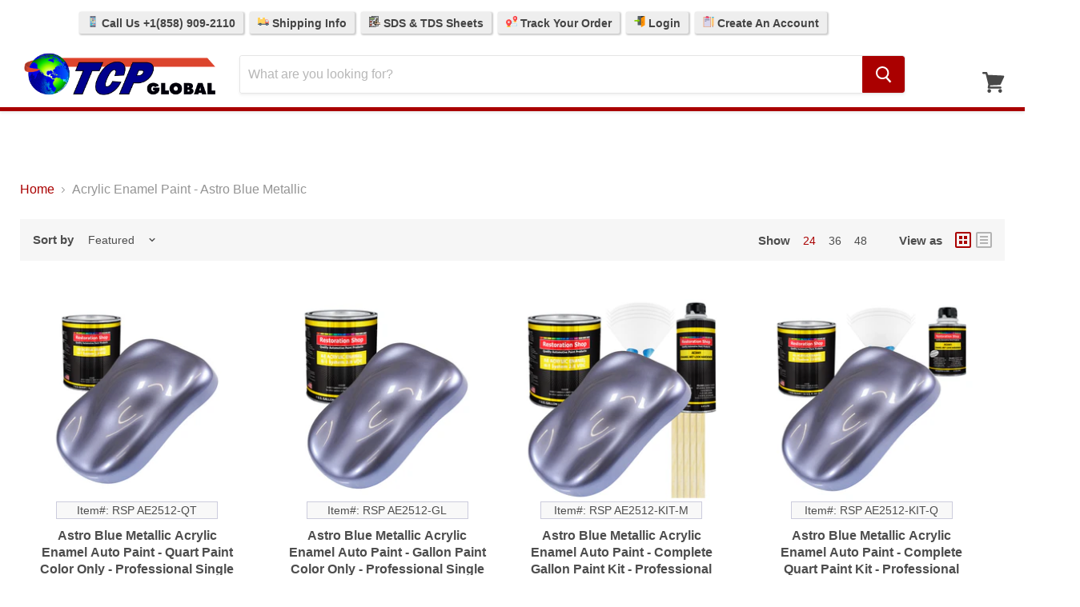

--- FILE ---
content_type: text/html; charset=utf-8
request_url: https://tcpglobal.com/collections/acrylic-enamel-paint-Astro-Blue-Metallic
body_size: 40007
content:
<!doctype html>
<!--[if IE]>
<html class="no-js no-touch ie9" lang="en">
<![endif]-->
<!--[if !IE]><!-->
<html class="no-js no-touch" lang="en">
<!--<![endif]-->
<head>
  <!-- Google Tag Manager -->
  <script>
    (function(w,d,s,l,i){
      w[l]=w[l]||[];
      w[l].push({'gtm.start': new Date().getTime(), event:'gtm.js'});
      var f=d.getElementsByTagName(s)[0],
          j=d.createElement(s),
          dl=l!='dataLayer'?'&l='+l:'';
      j.async=true;
      j.src='https://www.googletagmanager.com/gtm.js?id='+i+dl;
      f.parentNode.insertBefore(j,f);
    })(window,document,'script','dataLayer','GTM-58PWHLL7');
  </script>
  <!-- End Google Tag Manager -->

  <meta charset="utf-8">
  <meta http-equiv="x-ua-compatible" content="IE=edge">
  <meta name="viewport" content="width=device-width">
  <meta name="robots" content="max-image-preview:large">
  <meta name="p:domain_verify" content="6d07ff82da59ebe3d31caac62e1e3f6c"/>     

  <script>

// Collection Page
// RSP AE2512-QT
// 4471088971840
// 31745418920000
	dataLayer.push({
	  'event': 'view_item_list',
      'ecomm_prodid': ['4471088971840','4471087530048','4468607123520','4468631633984'],
      'ecomm_pagetype': 'category',
      'ecomm_totalvalue': 84.99
	});


</script>  

  

  <title>Acrylic Enamel Paint - Astro Blue Metallic — TCP Global
</title>

  

  
  <link rel="shortcut icon" href="//tcpglobal.com/cdn/shop/files/TCP-Logo_84295d2f-ecad-4237-8b44-d0c307fd845b_32x32.png?v=1755182071" type="image/png">


  
    <link rel="canonical" href="https://tcpglobal.com/collections/acrylic-enamel-paint-astro-blue-metallic" />
  

  
  















<meta property="og:site_name" content="TCP Global">
<meta property="og:url" content="https://tcpglobal.com/collections/acrylic-enamel-paint-astro-blue-metallic">
<meta property="og:title" content="Acrylic Enamel Paint - Astro Blue Metallic">
<meta property="og:type" content="website">
<meta property="og:description" content="Huge supplier of Automotive Paint, Auto Body Supplies, Airbrush Equipment, Car Detailing Supplies, Pinstripe Paint, Spray Guns &amp; Safety Respirators at Wholesale Prices. Our items are factory direct and we carry a wide variety of Top Quality Brands.">




















<meta name="twitter:title" content="Acrylic Enamel Paint - Astro Blue Metallic">
<meta name="twitter:description" content="Huge supplier of Automotive Paint, Auto Body Supplies, Airbrush Equipment, Car Detailing Supplies, Pinstripe Paint, Spray Guns &amp; Safety Respirators at Wholesale Prices. Our items are factory direct and we carry a wide variety of Top Quality Brands.">





  <script>window.performance && window.performance.mark && window.performance.mark('shopify.content_for_header.start');</script><meta id="shopify-digital-wallet" name="shopify-digital-wallet" content="/3984261190/digital_wallets/dialog">
<meta name="shopify-checkout-api-token" content="fab015584815a5b14af116361d2dedcd">
<meta id="in-context-paypal-metadata" data-shop-id="3984261190" data-venmo-supported="true" data-environment="production" data-locale="en_US" data-paypal-v4="true" data-currency="USD">
<link rel="alternate" type="application/atom+xml" title="Feed" href="/collections/acrylic-enamel-paint-astro-blue-metallic.atom" />
<link rel="alternate" type="application/json+oembed" href="https://tcpglobal.com/collections/acrylic-enamel-paint-astro-blue-metallic.oembed">
<script async="async" src="/checkouts/internal/preloads.js?locale=en-US"></script>
<link rel="preconnect" href="https://shop.app" crossorigin="anonymous">
<script async="async" src="https://shop.app/checkouts/internal/preloads.js?locale=en-US&shop_id=3984261190" crossorigin="anonymous"></script>
<script id="apple-pay-shop-capabilities" type="application/json">{"shopId":3984261190,"countryCode":"US","currencyCode":"USD","merchantCapabilities":["supports3DS"],"merchantId":"gid:\/\/shopify\/Shop\/3984261190","merchantName":"TCP Global","requiredBillingContactFields":["postalAddress","email","phone"],"requiredShippingContactFields":["postalAddress","email","phone"],"shippingType":"shipping","supportedNetworks":["visa","masterCard","amex","discover","elo","jcb"],"total":{"type":"pending","label":"TCP Global","amount":"1.00"},"shopifyPaymentsEnabled":true,"supportsSubscriptions":true}</script>
<script id="shopify-features" type="application/json">{"accessToken":"fab015584815a5b14af116361d2dedcd","betas":["rich-media-storefront-analytics"],"domain":"tcpglobal.com","predictiveSearch":true,"shopId":3984261190,"locale":"en"}</script>
<script>var Shopify = Shopify || {};
Shopify.shop = "tcpglobalcorporation.myshopify.com";
Shopify.locale = "en";
Shopify.currency = {"active":"USD","rate":"1.0"};
Shopify.country = "US";
Shopify.theme = {"name":"TCP-Main-Empire_newcheckout-feb2021","id":114001772608,"schema_name":"Empire","schema_version":"4.2.5","theme_store_id":null,"role":"main"};
Shopify.theme.handle = "null";
Shopify.theme.style = {"id":null,"handle":null};
Shopify.cdnHost = "tcpglobal.com/cdn";
Shopify.routes = Shopify.routes || {};
Shopify.routes.root = "/";</script>
<script type="module">!function(o){(o.Shopify=o.Shopify||{}).modules=!0}(window);</script>
<script>!function(o){function n(){var o=[];function n(){o.push(Array.prototype.slice.apply(arguments))}return n.q=o,n}var t=o.Shopify=o.Shopify||{};t.loadFeatures=n(),t.autoloadFeatures=n()}(window);</script>
<script>
  window.ShopifyPay = window.ShopifyPay || {};
  window.ShopifyPay.apiHost = "shop.app\/pay";
  window.ShopifyPay.redirectState = null;
</script>
<script id="shop-js-analytics" type="application/json">{"pageType":"collection"}</script>
<script defer="defer" async type="module" src="//tcpglobal.com/cdn/shopifycloud/shop-js/modules/v2/client.init-shop-cart-sync_BT-GjEfc.en.esm.js"></script>
<script defer="defer" async type="module" src="//tcpglobal.com/cdn/shopifycloud/shop-js/modules/v2/chunk.common_D58fp_Oc.esm.js"></script>
<script defer="defer" async type="module" src="//tcpglobal.com/cdn/shopifycloud/shop-js/modules/v2/chunk.modal_xMitdFEc.esm.js"></script>
<script type="module">
  await import("//tcpglobal.com/cdn/shopifycloud/shop-js/modules/v2/client.init-shop-cart-sync_BT-GjEfc.en.esm.js");
await import("//tcpglobal.com/cdn/shopifycloud/shop-js/modules/v2/chunk.common_D58fp_Oc.esm.js");
await import("//tcpglobal.com/cdn/shopifycloud/shop-js/modules/v2/chunk.modal_xMitdFEc.esm.js");

  window.Shopify.SignInWithShop?.initShopCartSync?.({"fedCMEnabled":true,"windoidEnabled":true});

</script>
<script>
  window.Shopify = window.Shopify || {};
  if (!window.Shopify.featureAssets) window.Shopify.featureAssets = {};
  window.Shopify.featureAssets['shop-js'] = {"shop-cart-sync":["modules/v2/client.shop-cart-sync_DZOKe7Ll.en.esm.js","modules/v2/chunk.common_D58fp_Oc.esm.js","modules/v2/chunk.modal_xMitdFEc.esm.js"],"init-fed-cm":["modules/v2/client.init-fed-cm_B6oLuCjv.en.esm.js","modules/v2/chunk.common_D58fp_Oc.esm.js","modules/v2/chunk.modal_xMitdFEc.esm.js"],"shop-cash-offers":["modules/v2/client.shop-cash-offers_D2sdYoxE.en.esm.js","modules/v2/chunk.common_D58fp_Oc.esm.js","modules/v2/chunk.modal_xMitdFEc.esm.js"],"shop-login-button":["modules/v2/client.shop-login-button_QeVjl5Y3.en.esm.js","modules/v2/chunk.common_D58fp_Oc.esm.js","modules/v2/chunk.modal_xMitdFEc.esm.js"],"pay-button":["modules/v2/client.pay-button_DXTOsIq6.en.esm.js","modules/v2/chunk.common_D58fp_Oc.esm.js","modules/v2/chunk.modal_xMitdFEc.esm.js"],"shop-button":["modules/v2/client.shop-button_DQZHx9pm.en.esm.js","modules/v2/chunk.common_D58fp_Oc.esm.js","modules/v2/chunk.modal_xMitdFEc.esm.js"],"avatar":["modules/v2/client.avatar_BTnouDA3.en.esm.js"],"init-windoid":["modules/v2/client.init-windoid_CR1B-cfM.en.esm.js","modules/v2/chunk.common_D58fp_Oc.esm.js","modules/v2/chunk.modal_xMitdFEc.esm.js"],"init-shop-for-new-customer-accounts":["modules/v2/client.init-shop-for-new-customer-accounts_C_vY_xzh.en.esm.js","modules/v2/client.shop-login-button_QeVjl5Y3.en.esm.js","modules/v2/chunk.common_D58fp_Oc.esm.js","modules/v2/chunk.modal_xMitdFEc.esm.js"],"init-shop-email-lookup-coordinator":["modules/v2/client.init-shop-email-lookup-coordinator_BI7n9ZSv.en.esm.js","modules/v2/chunk.common_D58fp_Oc.esm.js","modules/v2/chunk.modal_xMitdFEc.esm.js"],"init-shop-cart-sync":["modules/v2/client.init-shop-cart-sync_BT-GjEfc.en.esm.js","modules/v2/chunk.common_D58fp_Oc.esm.js","modules/v2/chunk.modal_xMitdFEc.esm.js"],"shop-toast-manager":["modules/v2/client.shop-toast-manager_DiYdP3xc.en.esm.js","modules/v2/chunk.common_D58fp_Oc.esm.js","modules/v2/chunk.modal_xMitdFEc.esm.js"],"init-customer-accounts":["modules/v2/client.init-customer-accounts_D9ZNqS-Q.en.esm.js","modules/v2/client.shop-login-button_QeVjl5Y3.en.esm.js","modules/v2/chunk.common_D58fp_Oc.esm.js","modules/v2/chunk.modal_xMitdFEc.esm.js"],"init-customer-accounts-sign-up":["modules/v2/client.init-customer-accounts-sign-up_iGw4briv.en.esm.js","modules/v2/client.shop-login-button_QeVjl5Y3.en.esm.js","modules/v2/chunk.common_D58fp_Oc.esm.js","modules/v2/chunk.modal_xMitdFEc.esm.js"],"shop-follow-button":["modules/v2/client.shop-follow-button_CqMgW2wH.en.esm.js","modules/v2/chunk.common_D58fp_Oc.esm.js","modules/v2/chunk.modal_xMitdFEc.esm.js"],"checkout-modal":["modules/v2/client.checkout-modal_xHeaAweL.en.esm.js","modules/v2/chunk.common_D58fp_Oc.esm.js","modules/v2/chunk.modal_xMitdFEc.esm.js"],"shop-login":["modules/v2/client.shop-login_D91U-Q7h.en.esm.js","modules/v2/chunk.common_D58fp_Oc.esm.js","modules/v2/chunk.modal_xMitdFEc.esm.js"],"lead-capture":["modules/v2/client.lead-capture_BJmE1dJe.en.esm.js","modules/v2/chunk.common_D58fp_Oc.esm.js","modules/v2/chunk.modal_xMitdFEc.esm.js"],"payment-terms":["modules/v2/client.payment-terms_Ci9AEqFq.en.esm.js","modules/v2/chunk.common_D58fp_Oc.esm.js","modules/v2/chunk.modal_xMitdFEc.esm.js"]};
</script>
<script>(function() {
  var isLoaded = false;
  function asyncLoad() {
    if (isLoaded) return;
    isLoaded = true;
    var urls = ["https:\/\/js.smile.io\/v1\/smile-shopify.js?shop=tcpglobalcorporation.myshopify.com","https:\/\/d3hw6dc1ow8pp2.cloudfront.net\/reviewsWidget.min.js?shop=tcpglobalcorporation.myshopify.com","https:\/\/kartify.herokuapp.com\/kartifyjs\/kartify.js?shop=tcpglobalcorporation.myshopify.com","https:\/\/www.orderlogicapp.com\/embedded_js\/production_base.js?1589922663\u0026shop=tcpglobalcorporation.myshopify.com","https:\/\/searchanise-ef84.kxcdn.com\/widgets\/shopify\/init.js?a=7g1x7R3J0X\u0026shop=tcpglobalcorporation.myshopify.com","\/\/backinstock.useamp.com\/widget\/13920_1767154102.js?category=bis\u0026v=6\u0026shop=tcpglobalcorporation.myshopify.com"];
    for (var i = 0; i < urls.length; i++) {
      var s = document.createElement('script');
      s.type = 'text/javascript';
      s.async = true;
      s.src = urls[i];
      var x = document.getElementsByTagName('script')[0];
      x.parentNode.insertBefore(s, x);
    }
  };
  if(window.attachEvent) {
    window.attachEvent('onload', asyncLoad);
  } else {
    window.addEventListener('load', asyncLoad, false);
  }
})();</script>
<script id="__st">var __st={"a":3984261190,"offset":-28800,"reqid":"817a0a40-2024-4a90-8c7b-fa2697d44c4d-1769399041","pageurl":"tcpglobal.com\/collections\/acrylic-enamel-paint-Astro-Blue-Metallic","u":"a4c4fff0cc9c","p":"collection","rtyp":"collection","rid":83355926598};</script>
<script>window.ShopifyPaypalV4VisibilityTracking = true;</script>
<script id="captcha-bootstrap">!function(){'use strict';const t='contact',e='account',n='new_comment',o=[[t,t],['blogs',n],['comments',n],[t,'customer']],c=[[e,'customer_login'],[e,'guest_login'],[e,'recover_customer_password'],[e,'create_customer']],r=t=>t.map((([t,e])=>`form[action*='/${t}']:not([data-nocaptcha='true']) input[name='form_type'][value='${e}']`)).join(','),a=t=>()=>t?[...document.querySelectorAll(t)].map((t=>t.form)):[];function s(){const t=[...o],e=r(t);return a(e)}const i='password',u='form_key',d=['recaptcha-v3-token','g-recaptcha-response','h-captcha-response',i],f=()=>{try{return window.sessionStorage}catch{return}},m='__shopify_v',_=t=>t.elements[u];function p(t,e,n=!1){try{const o=window.sessionStorage,c=JSON.parse(o.getItem(e)),{data:r}=function(t){const{data:e,action:n}=t;return t[m]||n?{data:e,action:n}:{data:t,action:n}}(c);for(const[e,n]of Object.entries(r))t.elements[e]&&(t.elements[e].value=n);n&&o.removeItem(e)}catch(o){console.error('form repopulation failed',{error:o})}}const l='form_type',E='cptcha';function T(t){t.dataset[E]=!0}const w=window,h=w.document,L='Shopify',v='ce_forms',y='captcha';let A=!1;((t,e)=>{const n=(g='f06e6c50-85a8-45c8-87d0-21a2b65856fe',I='https://cdn.shopify.com/shopifycloud/storefront-forms-hcaptcha/ce_storefront_forms_captcha_hcaptcha.v1.5.2.iife.js',D={infoText:'Protected by hCaptcha',privacyText:'Privacy',termsText:'Terms'},(t,e,n)=>{const o=w[L][v],c=o.bindForm;if(c)return c(t,g,e,D).then(n);var r;o.q.push([[t,g,e,D],n]),r=I,A||(h.body.append(Object.assign(h.createElement('script'),{id:'captcha-provider',async:!0,src:r})),A=!0)});var g,I,D;w[L]=w[L]||{},w[L][v]=w[L][v]||{},w[L][v].q=[],w[L][y]=w[L][y]||{},w[L][y].protect=function(t,e){n(t,void 0,e),T(t)},Object.freeze(w[L][y]),function(t,e,n,w,h,L){const[v,y,A,g]=function(t,e,n){const i=e?o:[],u=t?c:[],d=[...i,...u],f=r(d),m=r(i),_=r(d.filter((([t,e])=>n.includes(e))));return[a(f),a(m),a(_),s()]}(w,h,L),I=t=>{const e=t.target;return e instanceof HTMLFormElement?e:e&&e.form},D=t=>v().includes(t);t.addEventListener('submit',(t=>{const e=I(t);if(!e)return;const n=D(e)&&!e.dataset.hcaptchaBound&&!e.dataset.recaptchaBound,o=_(e),c=g().includes(e)&&(!o||!o.value);(n||c)&&t.preventDefault(),c&&!n&&(function(t){try{if(!f())return;!function(t){const e=f();if(!e)return;const n=_(t);if(!n)return;const o=n.value;o&&e.removeItem(o)}(t);const e=Array.from(Array(32),(()=>Math.random().toString(36)[2])).join('');!function(t,e){_(t)||t.append(Object.assign(document.createElement('input'),{type:'hidden',name:u})),t.elements[u].value=e}(t,e),function(t,e){const n=f();if(!n)return;const o=[...t.querySelectorAll(`input[type='${i}']`)].map((({name:t})=>t)),c=[...d,...o],r={};for(const[a,s]of new FormData(t).entries())c.includes(a)||(r[a]=s);n.setItem(e,JSON.stringify({[m]:1,action:t.action,data:r}))}(t,e)}catch(e){console.error('failed to persist form',e)}}(e),e.submit())}));const S=(t,e)=>{t&&!t.dataset[E]&&(n(t,e.some((e=>e===t))),T(t))};for(const o of['focusin','change'])t.addEventListener(o,(t=>{const e=I(t);D(e)&&S(e,y())}));const B=e.get('form_key'),M=e.get(l),P=B&&M;t.addEventListener('DOMContentLoaded',(()=>{const t=y();if(P)for(const e of t)e.elements[l].value===M&&p(e,B);[...new Set([...A(),...v().filter((t=>'true'===t.dataset.shopifyCaptcha))])].forEach((e=>S(e,t)))}))}(h,new URLSearchParams(w.location.search),n,t,e,['guest_login'])})(!0,!0)}();</script>
<script integrity="sha256-4kQ18oKyAcykRKYeNunJcIwy7WH5gtpwJnB7kiuLZ1E=" data-source-attribution="shopify.loadfeatures" defer="defer" src="//tcpglobal.com/cdn/shopifycloud/storefront/assets/storefront/load_feature-a0a9edcb.js" crossorigin="anonymous"></script>
<script crossorigin="anonymous" defer="defer" src="//tcpglobal.com/cdn/shopifycloud/storefront/assets/shopify_pay/storefront-65b4c6d7.js?v=20250812"></script>
<script data-source-attribution="shopify.dynamic_checkout.dynamic.init">var Shopify=Shopify||{};Shopify.PaymentButton=Shopify.PaymentButton||{isStorefrontPortableWallets:!0,init:function(){window.Shopify.PaymentButton.init=function(){};var t=document.createElement("script");t.src="https://tcpglobal.com/cdn/shopifycloud/portable-wallets/latest/portable-wallets.en.js",t.type="module",document.head.appendChild(t)}};
</script>
<script data-source-attribution="shopify.dynamic_checkout.buyer_consent">
  function portableWalletsHideBuyerConsent(e){var t=document.getElementById("shopify-buyer-consent"),n=document.getElementById("shopify-subscription-policy-button");t&&n&&(t.classList.add("hidden"),t.setAttribute("aria-hidden","true"),n.removeEventListener("click",e))}function portableWalletsShowBuyerConsent(e){var t=document.getElementById("shopify-buyer-consent"),n=document.getElementById("shopify-subscription-policy-button");t&&n&&(t.classList.remove("hidden"),t.removeAttribute("aria-hidden"),n.addEventListener("click",e))}window.Shopify?.PaymentButton&&(window.Shopify.PaymentButton.hideBuyerConsent=portableWalletsHideBuyerConsent,window.Shopify.PaymentButton.showBuyerConsent=portableWalletsShowBuyerConsent);
</script>
<script data-source-attribution="shopify.dynamic_checkout.cart.bootstrap">document.addEventListener("DOMContentLoaded",(function(){function t(){return document.querySelector("shopify-accelerated-checkout-cart, shopify-accelerated-checkout")}if(t())Shopify.PaymentButton.init();else{new MutationObserver((function(e,n){t()&&(Shopify.PaymentButton.init(),n.disconnect())})).observe(document.body,{childList:!0,subtree:!0})}}));
</script>
<script id='scb4127' type='text/javascript' async='' src='https://tcpglobal.com/cdn/shopifycloud/privacy-banner/storefront-banner.js'></script><link id="shopify-accelerated-checkout-styles" rel="stylesheet" media="screen" href="https://tcpglobal.com/cdn/shopifycloud/portable-wallets/latest/accelerated-checkout-backwards-compat.css" crossorigin="anonymous">
<style id="shopify-accelerated-checkout-cart">
        #shopify-buyer-consent {
  margin-top: 1em;
  display: inline-block;
  width: 100%;
}

#shopify-buyer-consent.hidden {
  display: none;
}

#shopify-subscription-policy-button {
  background: none;
  border: none;
  padding: 0;
  text-decoration: underline;
  font-size: inherit;
  cursor: pointer;
}

#shopify-subscription-policy-button::before {
  box-shadow: none;
}

      </style>

<script>window.performance && window.performance.mark && window.performance.mark('shopify.content_for_header.end');</script>

  <!-- JS toggles -->
  <script>
    document.documentElement.className=document.documentElement.className.replace(/\bno-js\b/,'js');
    if(window.Shopify&&window.Shopify.designMode)document.documentElement.className+=' in-theme-editor';
    if(('ontouchstart' in window)||window.DocumentTouch&&document instanceof DocumentTouch){
      document.documentElement.className=document.documentElement.className.replace(/\bno-touch\b/,'has-touch');
    }
  </script>

  <!-- Stylesheets -->
  <link href="//tcpglobal.com/cdn/shop/t/10/assets/theme.scss.css?v=108714738795319171601769112231" rel="stylesheet" type="text/css" media="all" />
  <link href="//tcpglobal.com/cdn/shop/t/10/assets/carlowseo.scss.css?v=168269503544404916331612466004" rel="stylesheet" type="text/css" media="all" />

  <!-- Gem Pages -->
      



  <!-- App / addon headers -->
  <script>
  !function(t,n){function o(n){var o=t.getElementsByTagName("script")[0],i=t.createElement("script");i.src=n,i.crossOrigin="",o.parentNode.insertBefore(i,o)}if(!n.isLoyaltyLion){window.loyaltylion=n,void 0===window.lion&&(window.lion=n),n.version=2,n.isLoyaltyLion=!0;var i=new Date,e=i.getFullYear().toString()+i.getMonth().toString()+i.getDate().toString();o("https://sdk.loyaltylion.net/static/2/loader.js?t="+e);var r=!1;n.init=function(t){if(r)throw new Error("Cannot call lion.init more than once");r=!0;var a=n._token=t.token;if(!a)throw new Error("Token must be supplied to lion.init");for(var l=[],s="_push configure bootstrap shutdown on removeListener authenticateCustomer".split(" "),c=0;c<s.length;c+=1)!function(t,n){t[n]=function(){l.push([n,Array.prototype.slice.call(arguments,0)])}}(n,s[c]);o("https://sdk.loyaltylion.net/sdk/start/"+a+".js?t="+e+i.getHours().toString()),n._initData=t,n._buffer=l}}}(document,window.loyaltylion||[]);

  
    
      loyaltylion.init({ token: "b9780b1b4ddb0a69d85264cc56db7bb9" });
    
  
</script>
  
    

  <link href="https://d3hw6dc1ow8pp2.cloudfront.net/styles/main.min.css" rel="stylesheet" type="text/css">
<style type="text/css">
.okeReviews .okeReviews-reviewsWidget-header-controls-writeReview {
        display: inline-block;
    }
    .okeReviews .okeReviews-reviewsWidget.is-okeReviews-empty {
        display: block;
    }
</style>
<script type="application/json" id="oke-reviews-settings">
{"analyticsSettings":{"isWidgetOnScreenTrackingEnabled":false,"provider":"gtag"},"disableInitialReviewsFetchOnProducts":false,"locale":"en","omitMicrodata":true,"reviewSortOrder":"date","subscriberId":"6f8f70ed-cd07-424e-b71d-b7d3f1265747","widgetTemplateId":"default","starRatingColor":"#AA0100","recorderPlus":true,"recorderQandaPlus":true}
</script>

  <link rel="stylesheet" type="text/css" href="https://dov7r31oq5dkj.cloudfront.net/6f8f70ed-cd07-424e-b71d-b7d3f1265747/widget-style-customisations.css?v=4ee0f15b-e502-41a2-8349-3a51fc7bf792">
  







  <script>
    
    
    
    
    
    var gsf_conversion_data = {page_type : 'category', event : 'view_item_list', data : {product_data : [{variant_id : 31745418920000, product_id : 4471088971840, name : "Astro Blue Metallic Acrylic Enamel Auto Paint - Quart Paint Color Only - Professional Single Stage Automotive Car Truck Equipment Coating, 2.8 VOC", price : "84.99", currency : "USD", sku : "RSP AE2512-QT", brand : "Restoration Shop", variant : "Default Title", category : "Automotive Paint &amp; Coatings", quantity : "12" }, {variant_id : 31745410170944, product_id : 4471087530048, name : "Astro Blue Metallic Acrylic Enamel Auto Paint - Gallon Paint Color Only - Professional Single Stage Automotive Car Truck Equipment Coating, 2.8 VOC", price : "179.99", currency : "USD", sku : "RSP AE2512-GL", brand : "Restoration Shop", variant : "Default Title", category : "Automotive Paint &amp; Coatings", quantity : "12" }, {variant_id : 31732983857216, product_id : 4468607123520, name : "Astro Blue Metallic Acrylic Enamel Auto Paint - Complete Gallon Paint Kit - Professional Single Stage Automotive Car Coating, 8:1 Mix Ratio 2.8 VOC", price : "233.99", currency : "USD", sku : "RSP AE2512-KIT-M", brand : "Restoration Shop", variant : "Default Title", category : "Automotive Paint &amp; Coatings", quantity : "12" }, {variant_id : 31733197078592, product_id : 4468631633984, name : "Astro Blue Metallic Acrylic Enamel Auto Paint - Complete Quart Paint Kit - Professional Single Stage Automotive Car Coating, 8:1 Mix Ratio 2.8 VOC", price : "109.99", currency : "USD", sku : "RSP AE2512-KIT-Q", brand : "Restoration Shop", variant : "Default Title", category : "Automotive Paint &amp; Coatings", quantity : "12" }], total_price :"608.96", shop_currency : "USD", collection_id : "83355926598", collection_name : "Acrylic Enamel Paint - Astro Blue Metallic" }};
    
</script>
  


    

    
  

<!--Gem_Page_Header_Script-->
    


<!--End_Gem_Page_Header_Script-->
<!-- BEGIN app block: shopify://apps/simprosys-google-shopping-feed/blocks/core_settings_block/1f0b859e-9fa6-4007-97e8-4513aff5ff3b --><!-- BEGIN: GSF App Core Tags & Scripts by Simprosys Google Shopping Feed -->









<!-- END: GSF App Core Tags & Scripts by Simprosys Google Shopping Feed -->
<!-- END app block --><!-- BEGIN app block: shopify://apps/gempages-builder/blocks/embed-gp-script-head/20b379d4-1b20-474c-a6ca-665c331919f3 -->














<!-- END app block --><!-- BEGIN app block: shopify://apps/flair/blocks/init/51d5ae10-f90f-4540-9ec6-f09f14107bf4 --><!-- BEGIN app snippet: init --><script>  (function() {    function l(url, onload) {      var script = document.createElement("script");      script.src = url;      script.async = true;      script.onload = onload;      document.head.appendChild(script);    }function r() {        return new Promise((resolve) => {          if (document.readyState == "loading") {            document.addEventListener("DOMContentLoaded", () => resolve());          } else {            resolve();          }        });      }      function isg3() {        let k = "_flair_pv";        let v = new URLSearchParams(window.location.search).get(k);        if (v == "") {          localStorage.removeItem(k);          return false;        }        else if (v != null) {          let x = new Date().getTime() + 24 * 60 * 60 * 1000;          localStorage.setItem(k,`${v}:${x}`);          return true;        } else {          let sv = localStorage.getItem(k);          if (sv && Number(sv.split(":")[1]) > new Date().getTime()) {            return true;          }        }        localStorage.removeItem(k);        return false;      }function g2() {        l("https://cdn.shopify.com/extensions/019a7387-b640-7f63-aab2-9805ebe6be4c/flair-theme-app-38/assets/flair_gen2.js", () => {          r().then(() => {            let d ={"shop":{  "collection_handle":"acrylic-enamel-paint-astro-blue-metallic",  "page_type":"collection",  "product_id":"",  "search_url":"\/search",  "_":1},"app":{  "refresh_on_init":true,"badge_variant_refresh":{"enabled":false,"type":"change","parent_selector":"form[action=\"\/cart\/add\"]","selector":".single-option-selector","delay":100},"banner_countdown_enabled":false,  "_":1}};            let c = "  .flair-banner-wrapper a, .flair-banner-wrapper a:active { text-decoration: none; opacity: 1; }  .flair-banner-wrapper a:hover, .flair-banner a:hover { text-decoration: none; opacity: .9; }  @media only screen and (max-width:480px) {    .flair-banner-wrapper .flair-banner { font-size: .9em !important; }    .flair-banner-wrapper .flair-banner-inner { flex-wrap: wrap !important; }  }    ";            FlairApp.init(d);            if (c != "") {              let style = document.createElement("style");              style.textContent = c;              document.head.appendChild(style);            }          })        })      }function g3() {      let d ={"config":{  "storefront_token":null,  "_":1},"current":{"collection_id":"83355926598",  "country":"US",  "currency":"USD","money_format":"${{amount}}",  "page_type":"collection",  "product_id":"",  "shopify_domain":"tcpglobalcorporation.myshopify.com",  "_":1}};      l("https://cdn.shopify.com/extensions/019a7387-b640-7f63-aab2-9805ebe6be4c/flair-theme-app-38/assets/flair_gen3.js", () => {        FlairApp.init(d);      });    }if (isg3()) {        g3();        console.info(`Flair generation 3 preview is enabled. Click here to cancel: https://${window.location.host}/?_flair_pv=`)      } else {        g2();      }})()</script><!-- END app snippet --><!-- generated: 2026-01-25 19:44:01 -0800 -->

<!-- END app block --><!-- BEGIN app block: shopify://apps/klaviyo-email-marketing-sms/blocks/klaviyo-onsite-embed/2632fe16-c075-4321-a88b-50b567f42507 -->












  <script async src="https://static.klaviyo.com/onsite/js/PtRpr6/klaviyo.js?company_id=PtRpr6"></script>
  <script>!function(){if(!window.klaviyo){window._klOnsite=window._klOnsite||[];try{window.klaviyo=new Proxy({},{get:function(n,i){return"push"===i?function(){var n;(n=window._klOnsite).push.apply(n,arguments)}:function(){for(var n=arguments.length,o=new Array(n),w=0;w<n;w++)o[w]=arguments[w];var t="function"==typeof o[o.length-1]?o.pop():void 0,e=new Promise((function(n){window._klOnsite.push([i].concat(o,[function(i){t&&t(i),n(i)}]))}));return e}}})}catch(n){window.klaviyo=window.klaviyo||[],window.klaviyo.push=function(){var n;(n=window._klOnsite).push.apply(n,arguments)}}}}();</script>

  




  <script>
    window.klaviyoReviewsProductDesignMode = false
  </script>







<!-- END app block --><!-- BEGIN app block: shopify://apps/okendo/blocks/theme-settings/bb689e69-ea70-4661-8fb7-ad24a2e23c29 --><!-- BEGIN app snippet: header-metafields -->









    <link href="https://d3hw6dc1ow8pp2.cloudfront.net/styles/main.min.css" rel="stylesheet" type="text/css">
<style type="text/css">
.okeReviews .okeReviews-reviewsWidget-header-controls-writeReview {
        display: inline-block;
    }
    .okeReviews .okeReviews-reviewsWidget.is-okeReviews-empty {
        display: block;
    }
</style>
<script type="application/json" id="oke-reviews-settings">
{"analyticsSettings":{"isWidgetOnScreenTrackingEnabled":false,"provider":"gtag"},"disableInitialReviewsFetchOnProducts":false,"locale":"en","omitMicrodata":true,"reviewSortOrder":"date","subscriberId":"6f8f70ed-cd07-424e-b71d-b7d3f1265747","widgetTemplateId":"default","starRatingColor":"#AA0100","recorderPlus":true,"recorderQandaPlus":true}
</script>

    <link rel="stylesheet" type="text/css" href="https://dov7r31oq5dkj.cloudfront.net/6f8f70ed-cd07-424e-b71d-b7d3f1265747/widget-style-customisations.css?v=4ee0f15b-e502-41a2-8349-3a51fc7bf792">













<!-- END app snippet -->

<!-- BEGIN app snippet: widget-plus-initialisation-script -->




<!-- END app snippet -->


<!-- END app block --><script src="https://cdn.shopify.com/extensions/019bec76-bf04-75b3-9131-34827afe520d/smile-io-275/assets/smile-loader.js" type="text/javascript" defer="defer"></script>
<meta property="og:image" content="https://cdn.shopify.com/s/files/1/0039/8426/1190/files/TCP-Logo_600x600_7864bc05-5065-4441-823d-89d8092ddb5c.png?v=1608244171" />
<meta property="og:image:secure_url" content="https://cdn.shopify.com/s/files/1/0039/8426/1190/files/TCP-Logo_600x600_7864bc05-5065-4441-823d-89d8092ddb5c.png?v=1608244171" />
<meta property="og:image:width" content="600" />
<meta property="og:image:height" content="600" />
<link href="https://monorail-edge.shopifysvc.com" rel="dns-prefetch">
<script>(function(){if ("sendBeacon" in navigator && "performance" in window) {try {var session_token_from_headers = performance.getEntriesByType('navigation')[0].serverTiming.find(x => x.name == '_s').description;} catch {var session_token_from_headers = undefined;}var session_cookie_matches = document.cookie.match(/_shopify_s=([^;]*)/);var session_token_from_cookie = session_cookie_matches && session_cookie_matches.length === 2 ? session_cookie_matches[1] : "";var session_token = session_token_from_headers || session_token_from_cookie || "";function handle_abandonment_event(e) {var entries = performance.getEntries().filter(function(entry) {return /monorail-edge.shopifysvc.com/.test(entry.name);});if (!window.abandonment_tracked && entries.length === 0) {window.abandonment_tracked = true;var currentMs = Date.now();var navigation_start = performance.timing.navigationStart;var payload = {shop_id: 3984261190,url: window.location.href,navigation_start,duration: currentMs - navigation_start,session_token,page_type: "collection"};window.navigator.sendBeacon("https://monorail-edge.shopifysvc.com/v1/produce", JSON.stringify({schema_id: "online_store_buyer_site_abandonment/1.1",payload: payload,metadata: {event_created_at_ms: currentMs,event_sent_at_ms: currentMs}}));}}window.addEventListener('pagehide', handle_abandonment_event);}}());</script>
<script id="web-pixels-manager-setup">(function e(e,d,r,n,o){if(void 0===o&&(o={}),!Boolean(null===(a=null===(i=window.Shopify)||void 0===i?void 0:i.analytics)||void 0===a?void 0:a.replayQueue)){var i,a;window.Shopify=window.Shopify||{};var t=window.Shopify;t.analytics=t.analytics||{};var s=t.analytics;s.replayQueue=[],s.publish=function(e,d,r){return s.replayQueue.push([e,d,r]),!0};try{self.performance.mark("wpm:start")}catch(e){}var l=function(){var e={modern:/Edge?\/(1{2}[4-9]|1[2-9]\d|[2-9]\d{2}|\d{4,})\.\d+(\.\d+|)|Firefox\/(1{2}[4-9]|1[2-9]\d|[2-9]\d{2}|\d{4,})\.\d+(\.\d+|)|Chrom(ium|e)\/(9{2}|\d{3,})\.\d+(\.\d+|)|(Maci|X1{2}).+ Version\/(15\.\d+|(1[6-9]|[2-9]\d|\d{3,})\.\d+)([,.]\d+|)( \(\w+\)|)( Mobile\/\w+|) Safari\/|Chrome.+OPR\/(9{2}|\d{3,})\.\d+\.\d+|(CPU[ +]OS|iPhone[ +]OS|CPU[ +]iPhone|CPU IPhone OS|CPU iPad OS)[ +]+(15[._]\d+|(1[6-9]|[2-9]\d|\d{3,})[._]\d+)([._]\d+|)|Android:?[ /-](13[3-9]|1[4-9]\d|[2-9]\d{2}|\d{4,})(\.\d+|)(\.\d+|)|Android.+Firefox\/(13[5-9]|1[4-9]\d|[2-9]\d{2}|\d{4,})\.\d+(\.\d+|)|Android.+Chrom(ium|e)\/(13[3-9]|1[4-9]\d|[2-9]\d{2}|\d{4,})\.\d+(\.\d+|)|SamsungBrowser\/([2-9]\d|\d{3,})\.\d+/,legacy:/Edge?\/(1[6-9]|[2-9]\d|\d{3,})\.\d+(\.\d+|)|Firefox\/(5[4-9]|[6-9]\d|\d{3,})\.\d+(\.\d+|)|Chrom(ium|e)\/(5[1-9]|[6-9]\d|\d{3,})\.\d+(\.\d+|)([\d.]+$|.*Safari\/(?![\d.]+ Edge\/[\d.]+$))|(Maci|X1{2}).+ Version\/(10\.\d+|(1[1-9]|[2-9]\d|\d{3,})\.\d+)([,.]\d+|)( \(\w+\)|)( Mobile\/\w+|) Safari\/|Chrome.+OPR\/(3[89]|[4-9]\d|\d{3,})\.\d+\.\d+|(CPU[ +]OS|iPhone[ +]OS|CPU[ +]iPhone|CPU IPhone OS|CPU iPad OS)[ +]+(10[._]\d+|(1[1-9]|[2-9]\d|\d{3,})[._]\d+)([._]\d+|)|Android:?[ /-](13[3-9]|1[4-9]\d|[2-9]\d{2}|\d{4,})(\.\d+|)(\.\d+|)|Mobile Safari.+OPR\/([89]\d|\d{3,})\.\d+\.\d+|Android.+Firefox\/(13[5-9]|1[4-9]\d|[2-9]\d{2}|\d{4,})\.\d+(\.\d+|)|Android.+Chrom(ium|e)\/(13[3-9]|1[4-9]\d|[2-9]\d{2}|\d{4,})\.\d+(\.\d+|)|Android.+(UC? ?Browser|UCWEB|U3)[ /]?(15\.([5-9]|\d{2,})|(1[6-9]|[2-9]\d|\d{3,})\.\d+)\.\d+|SamsungBrowser\/(5\.\d+|([6-9]|\d{2,})\.\d+)|Android.+MQ{2}Browser\/(14(\.(9|\d{2,})|)|(1[5-9]|[2-9]\d|\d{3,})(\.\d+|))(\.\d+|)|K[Aa][Ii]OS\/(3\.\d+|([4-9]|\d{2,})\.\d+)(\.\d+|)/},d=e.modern,r=e.legacy,n=navigator.userAgent;return n.match(d)?"modern":n.match(r)?"legacy":"unknown"}(),u="modern"===l?"modern":"legacy",c=(null!=n?n:{modern:"",legacy:""})[u],f=function(e){return[e.baseUrl,"/wpm","/b",e.hashVersion,"modern"===e.buildTarget?"m":"l",".js"].join("")}({baseUrl:d,hashVersion:r,buildTarget:u}),m=function(e){var d=e.version,r=e.bundleTarget,n=e.surface,o=e.pageUrl,i=e.monorailEndpoint;return{emit:function(e){var a=e.status,t=e.errorMsg,s=(new Date).getTime(),l=JSON.stringify({metadata:{event_sent_at_ms:s},events:[{schema_id:"web_pixels_manager_load/3.1",payload:{version:d,bundle_target:r,page_url:o,status:a,surface:n,error_msg:t},metadata:{event_created_at_ms:s}}]});if(!i)return console&&console.warn&&console.warn("[Web Pixels Manager] No Monorail endpoint provided, skipping logging."),!1;try{return self.navigator.sendBeacon.bind(self.navigator)(i,l)}catch(e){}var u=new XMLHttpRequest;try{return u.open("POST",i,!0),u.setRequestHeader("Content-Type","text/plain"),u.send(l),!0}catch(e){return console&&console.warn&&console.warn("[Web Pixels Manager] Got an unhandled error while logging to Monorail."),!1}}}}({version:r,bundleTarget:l,surface:e.surface,pageUrl:self.location.href,monorailEndpoint:e.monorailEndpoint});try{o.browserTarget=l,function(e){var d=e.src,r=e.async,n=void 0===r||r,o=e.onload,i=e.onerror,a=e.sri,t=e.scriptDataAttributes,s=void 0===t?{}:t,l=document.createElement("script"),u=document.querySelector("head"),c=document.querySelector("body");if(l.async=n,l.src=d,a&&(l.integrity=a,l.crossOrigin="anonymous"),s)for(var f in s)if(Object.prototype.hasOwnProperty.call(s,f))try{l.dataset[f]=s[f]}catch(e){}if(o&&l.addEventListener("load",o),i&&l.addEventListener("error",i),u)u.appendChild(l);else{if(!c)throw new Error("Did not find a head or body element to append the script");c.appendChild(l)}}({src:f,async:!0,onload:function(){if(!function(){var e,d;return Boolean(null===(d=null===(e=window.Shopify)||void 0===e?void 0:e.analytics)||void 0===d?void 0:d.initialized)}()){var d=window.webPixelsManager.init(e)||void 0;if(d){var r=window.Shopify.analytics;r.replayQueue.forEach((function(e){var r=e[0],n=e[1],o=e[2];d.publishCustomEvent(r,n,o)})),r.replayQueue=[],r.publish=d.publishCustomEvent,r.visitor=d.visitor,r.initialized=!0}}},onerror:function(){return m.emit({status:"failed",errorMsg:"".concat(f," has failed to load")})},sri:function(e){var d=/^sha384-[A-Za-z0-9+/=]+$/;return"string"==typeof e&&d.test(e)}(c)?c:"",scriptDataAttributes:o}),m.emit({status:"loading"})}catch(e){m.emit({status:"failed",errorMsg:(null==e?void 0:e.message)||"Unknown error"})}}})({shopId: 3984261190,storefrontBaseUrl: "https://tcpglobal.com",extensionsBaseUrl: "https://extensions.shopifycdn.com/cdn/shopifycloud/web-pixels-manager",monorailEndpoint: "https://monorail-edge.shopifysvc.com/unstable/produce_batch",surface: "storefront-renderer",enabledBetaFlags: ["2dca8a86"],webPixelsConfigList: [{"id":"511639616","configuration":"{\"accountID\":\"PtRpr6\",\"webPixelConfig\":\"eyJlbmFibGVBZGRlZFRvQ2FydEV2ZW50cyI6IHRydWV9\"}","eventPayloadVersion":"v1","runtimeContext":"STRICT","scriptVersion":"524f6c1ee37bacdca7657a665bdca589","type":"APP","apiClientId":123074,"privacyPurposes":["ANALYTICS","MARKETING"],"dataSharingAdjustments":{"protectedCustomerApprovalScopes":["read_customer_address","read_customer_email","read_customer_name","read_customer_personal_data","read_customer_phone"]}},{"id":"467599424","configuration":"{\"account_ID\":\"37327\",\"google_analytics_tracking_tag\":\"1\",\"measurement_id\":\"2\",\"api_secret\":\"3\",\"shop_settings\":\"{\\\"custom_pixel_script\\\":\\\"https:\\\\\\\/\\\\\\\/storage.googleapis.com\\\\\\\/gsf-scripts\\\\\\\/custom-pixels\\\\\\\/tcpglobalcorporation.js\\\"}\"}","eventPayloadVersion":"v1","runtimeContext":"LAX","scriptVersion":"c6b888297782ed4a1cba19cda43d6625","type":"APP","apiClientId":1558137,"privacyPurposes":[],"dataSharingAdjustments":{"protectedCustomerApprovalScopes":["read_customer_address","read_customer_email","read_customer_name","read_customer_personal_data","read_customer_phone"]}},{"id":"223346752","configuration":"{\"clickstreamId\":\"6b470be7-7856-423e-af50-3d0b4f2d0c00\"}","eventPayloadVersion":"v1","runtimeContext":"STRICT","scriptVersion":"63feaf60c604f4b86b05e9ada0513bae","type":"APP","apiClientId":44186959873,"privacyPurposes":["ANALYTICS","MARKETING","SALE_OF_DATA"],"dataSharingAdjustments":{"protectedCustomerApprovalScopes":["read_customer_address","read_customer_email","read_customer_name","read_customer_personal_data","read_customer_phone"]}},{"id":"198148160","configuration":"{\"config\":\"{\\\"google_tag_ids\\\":[\\\"G-B3JYRBCW76\\\",\\\"AW-1072365378\\\"],\\\"gtag_events\\\":[{\\\"type\\\":\\\"search\\\",\\\"action_label\\\":[\\\"G-B3JYRBCW76\\\",\\\"AW-1072365378\\\/N-X3CNXPgtwZEML-q_8D\\\"]},{\\\"type\\\":\\\"begin_checkout\\\",\\\"action_label\\\":[\\\"G-B3JYRBCW76\\\",\\\"AW-1072365378\\\/sKbYCNvPgtwZEML-q_8D\\\"]},{\\\"type\\\":\\\"view_item\\\",\\\"action_label\\\":[\\\"G-B3JYRBCW76\\\",\\\"AW-1072365378\\\/CsHnCNLPgtwZEML-q_8D\\\"]},{\\\"type\\\":\\\"purchase\\\",\\\"action_label\\\":[\\\"G-B3JYRBCW76\\\",\\\"AW-1072365378\\\/vi6GCMzPgtwZEML-q_8D\\\"]},{\\\"type\\\":\\\"page_view\\\",\\\"action_label\\\":[\\\"G-B3JYRBCW76\\\",\\\"AW-1072365378\\\/ja78CM_PgtwZEML-q_8D\\\"]},{\\\"type\\\":\\\"add_payment_info\\\",\\\"action_label\\\":[\\\"G-B3JYRBCW76\\\",\\\"AW-1072365378\\\/jUoWCN7PgtwZEML-q_8D\\\"]},{\\\"type\\\":\\\"add_to_cart\\\",\\\"action_label\\\":[\\\"G-B3JYRBCW76\\\",\\\"AW-1072365378\\\/slHKCNjPgtwZEML-q_8D\\\"]}],\\\"enable_monitoring_mode\\\":false}\"}","eventPayloadVersion":"v1","runtimeContext":"OPEN","scriptVersion":"b2a88bafab3e21179ed38636efcd8a93","type":"APP","apiClientId":1780363,"privacyPurposes":[],"dataSharingAdjustments":{"protectedCustomerApprovalScopes":["read_customer_address","read_customer_email","read_customer_name","read_customer_personal_data","read_customer_phone"]}},{"id":"160464960","configuration":"{\"pixelCode\":\"CLO8C33C77U781U0U0IG\"}","eventPayloadVersion":"v1","runtimeContext":"STRICT","scriptVersion":"22e92c2ad45662f435e4801458fb78cc","type":"APP","apiClientId":4383523,"privacyPurposes":["ANALYTICS","MARKETING","SALE_OF_DATA"],"dataSharingAdjustments":{"protectedCustomerApprovalScopes":["read_customer_address","read_customer_email","read_customer_name","read_customer_personal_data","read_customer_phone"]}},{"id":"24215616","configuration":"{\"apiKey\":\"7g1x7R3J0X\", \"host\":\"searchserverapi.com\"}","eventPayloadVersion":"v1","runtimeContext":"STRICT","scriptVersion":"5559ea45e47b67d15b30b79e7c6719da","type":"APP","apiClientId":578825,"privacyPurposes":["ANALYTICS"],"dataSharingAdjustments":{"protectedCustomerApprovalScopes":["read_customer_personal_data"]}},{"id":"shopify-app-pixel","configuration":"{}","eventPayloadVersion":"v1","runtimeContext":"STRICT","scriptVersion":"0450","apiClientId":"shopify-pixel","type":"APP","privacyPurposes":["ANALYTICS","MARKETING"]},{"id":"shopify-custom-pixel","eventPayloadVersion":"v1","runtimeContext":"LAX","scriptVersion":"0450","apiClientId":"shopify-pixel","type":"CUSTOM","privacyPurposes":["ANALYTICS","MARKETING"]}],isMerchantRequest: false,initData: {"shop":{"name":"TCP Global","paymentSettings":{"currencyCode":"USD"},"myshopifyDomain":"tcpglobalcorporation.myshopify.com","countryCode":"US","storefrontUrl":"https:\/\/tcpglobal.com"},"customer":null,"cart":null,"checkout":null,"productVariants":[],"purchasingCompany":null},},"https://tcpglobal.com/cdn","fcfee988w5aeb613cpc8e4bc33m6693e112",{"modern":"","legacy":""},{"shopId":"3984261190","storefrontBaseUrl":"https:\/\/tcpglobal.com","extensionBaseUrl":"https:\/\/extensions.shopifycdn.com\/cdn\/shopifycloud\/web-pixels-manager","surface":"storefront-renderer","enabledBetaFlags":"[\"2dca8a86\"]","isMerchantRequest":"false","hashVersion":"fcfee988w5aeb613cpc8e4bc33m6693e112","publish":"custom","events":"[[\"page_viewed\",{}],[\"collection_viewed\",{\"collection\":{\"id\":\"83355926598\",\"title\":\"Acrylic Enamel Paint - Astro Blue Metallic\",\"productVariants\":[{\"price\":{\"amount\":84.99,\"currencyCode\":\"USD\"},\"product\":{\"title\":\"Astro Blue Metallic Acrylic Enamel Auto Paint - Quart Paint Color Only - Professional Single Stage Automotive Car Truck Equipment Coating, 2.8 VOC\",\"vendor\":\"Restoration Shop\",\"id\":\"4471088971840\",\"untranslatedTitle\":\"Astro Blue Metallic Acrylic Enamel Auto Paint - Quart Paint Color Only - Professional Single Stage Automotive Car Truck Equipment Coating, 2.8 VOC\",\"url\":\"\/products\/rsp-ae2512-qt\",\"type\":\"Automotive Paint \u0026 Coatings\"},\"id\":\"31745418920000\",\"image\":{\"src\":\"\/\/tcpglobal.com\/cdn\/shop\/files\/RSPAE2512-QT_v7.jpg?v=1759874189\"},\"sku\":\"RSP AE2512-QT\",\"title\":\"Default Title\",\"untranslatedTitle\":\"Default Title\"},{\"price\":{\"amount\":179.99,\"currencyCode\":\"USD\"},\"product\":{\"title\":\"Astro Blue Metallic Acrylic Enamel Auto Paint - Gallon Paint Color Only - Professional Single Stage Automotive Car Truck Equipment Coating, 2.8 VOC\",\"vendor\":\"Restoration Shop\",\"id\":\"4471087530048\",\"untranslatedTitle\":\"Astro Blue Metallic Acrylic Enamel Auto Paint - Gallon Paint Color Only - Professional Single Stage Automotive Car Truck Equipment Coating, 2.8 VOC\",\"url\":\"\/products\/rsp-ae2512-gl\",\"type\":\"Automotive Paint \u0026 Coatings\"},\"id\":\"31745410170944\",\"image\":{\"src\":\"\/\/tcpglobal.com\/cdn\/shop\/files\/RSPAE2512-GL_v7.jpg?v=1759874460\"},\"sku\":\"RSP AE2512-GL\",\"title\":\"Default Title\",\"untranslatedTitle\":\"Default Title\"},{\"price\":{\"amount\":233.99,\"currencyCode\":\"USD\"},\"product\":{\"title\":\"Astro Blue Metallic Acrylic Enamel Auto Paint - Complete Gallon Paint Kit - Professional Single Stage Automotive Car Coating, 8:1 Mix Ratio 2.8 VOC\",\"vendor\":\"Restoration Shop\",\"id\":\"4468607123520\",\"untranslatedTitle\":\"Astro Blue Metallic Acrylic Enamel Auto Paint - Complete Gallon Paint Kit - Professional Single Stage Automotive Car Coating, 8:1 Mix Ratio 2.8 VOC\",\"url\":\"\/products\/rsp-ae2512-kit-m\",\"type\":\"Automotive Paint \u0026 Coatings\"},\"id\":\"31732983857216\",\"image\":{\"src\":\"\/\/tcpglobal.com\/cdn\/shop\/files\/RSPAE2512-KIT-M_v7.jpg?v=1769396222\"},\"sku\":\"RSP AE2512-KIT-M\",\"title\":\"Default Title\",\"untranslatedTitle\":\"Default Title\"},{\"price\":{\"amount\":109.99,\"currencyCode\":\"USD\"},\"product\":{\"title\":\"Astro Blue Metallic Acrylic Enamel Auto Paint - Complete Quart Paint Kit - Professional Single Stage Automotive Car Coating, 8:1 Mix Ratio 2.8 VOC\",\"vendor\":\"Restoration Shop\",\"id\":\"4468631633984\",\"untranslatedTitle\":\"Astro Blue Metallic Acrylic Enamel Auto Paint - Complete Quart Paint Kit - Professional Single Stage Automotive Car Coating, 8:1 Mix Ratio 2.8 VOC\",\"url\":\"\/products\/rsp-ae2512-kit-q\",\"type\":\"Automotive Paint \u0026 Coatings\"},\"id\":\"31733197078592\",\"image\":{\"src\":\"\/\/tcpglobal.com\/cdn\/shop\/files\/RSPAE2512-KIT-Q_v7.jpg?v=1769378704\"},\"sku\":\"RSP AE2512-KIT-Q\",\"title\":\"Default Title\",\"untranslatedTitle\":\"Default Title\"}]}}]]"});</script><script>
  window.ShopifyAnalytics = window.ShopifyAnalytics || {};
  window.ShopifyAnalytics.meta = window.ShopifyAnalytics.meta || {};
  window.ShopifyAnalytics.meta.currency = 'USD';
  var meta = {"products":[{"id":4471088971840,"gid":"gid:\/\/shopify\/Product\/4471088971840","vendor":"Restoration Shop","type":"Automotive Paint \u0026 Coatings","handle":"rsp-ae2512-qt","variants":[{"id":31745418920000,"price":8499,"name":"Astro Blue Metallic Acrylic Enamel Auto Paint - Quart Paint Color Only - Professional Single Stage Automotive Car Truck Equipment Coating, 2.8 VOC","public_title":null,"sku":"RSP AE2512-QT"}],"remote":false},{"id":4471087530048,"gid":"gid:\/\/shopify\/Product\/4471087530048","vendor":"Restoration Shop","type":"Automotive Paint \u0026 Coatings","handle":"rsp-ae2512-gl","variants":[{"id":31745410170944,"price":17999,"name":"Astro Blue Metallic Acrylic Enamel Auto Paint - Gallon Paint Color Only - Professional Single Stage Automotive Car Truck Equipment Coating, 2.8 VOC","public_title":null,"sku":"RSP AE2512-GL"}],"remote":false},{"id":4468607123520,"gid":"gid:\/\/shopify\/Product\/4468607123520","vendor":"Restoration Shop","type":"Automotive Paint \u0026 Coatings","handle":"rsp-ae2512-kit-m","variants":[{"id":31732983857216,"price":23399,"name":"Astro Blue Metallic Acrylic Enamel Auto Paint - Complete Gallon Paint Kit - Professional Single Stage Automotive Car Coating, 8:1 Mix Ratio 2.8 VOC","public_title":null,"sku":"RSP AE2512-KIT-M"}],"remote":false},{"id":4468631633984,"gid":"gid:\/\/shopify\/Product\/4468631633984","vendor":"Restoration Shop","type":"Automotive Paint \u0026 Coatings","handle":"rsp-ae2512-kit-q","variants":[{"id":31733197078592,"price":10999,"name":"Astro Blue Metallic Acrylic Enamel Auto Paint - Complete Quart Paint Kit - Professional Single Stage Automotive Car Coating, 8:1 Mix Ratio 2.8 VOC","public_title":null,"sku":"RSP AE2512-KIT-Q"}],"remote":false}],"page":{"pageType":"collection","resourceType":"collection","resourceId":83355926598,"requestId":"817a0a40-2024-4a90-8c7b-fa2697d44c4d-1769399041"}};
  for (var attr in meta) {
    window.ShopifyAnalytics.meta[attr] = meta[attr];
  }
</script>
<script class="analytics">
  (function () {
    var customDocumentWrite = function(content) {
      var jquery = null;

      if (window.jQuery) {
        jquery = window.jQuery;
      } else if (window.Checkout && window.Checkout.$) {
        jquery = window.Checkout.$;
      }

      if (jquery) {
        jquery('body').append(content);
      }
    };

    var hasLoggedConversion = function(token) {
      if (token) {
        return document.cookie.indexOf('loggedConversion=' + token) !== -1;
      }
      return false;
    }

    var setCookieIfConversion = function(token) {
      if (token) {
        var twoMonthsFromNow = new Date(Date.now());
        twoMonthsFromNow.setMonth(twoMonthsFromNow.getMonth() + 2);

        document.cookie = 'loggedConversion=' + token + '; expires=' + twoMonthsFromNow;
      }
    }

    var trekkie = window.ShopifyAnalytics.lib = window.trekkie = window.trekkie || [];
    if (trekkie.integrations) {
      return;
    }
    trekkie.methods = [
      'identify',
      'page',
      'ready',
      'track',
      'trackForm',
      'trackLink'
    ];
    trekkie.factory = function(method) {
      return function() {
        var args = Array.prototype.slice.call(arguments);
        args.unshift(method);
        trekkie.push(args);
        return trekkie;
      };
    };
    for (var i = 0; i < trekkie.methods.length; i++) {
      var key = trekkie.methods[i];
      trekkie[key] = trekkie.factory(key);
    }
    trekkie.load = function(config) {
      trekkie.config = config || {};
      trekkie.config.initialDocumentCookie = document.cookie;
      var first = document.getElementsByTagName('script')[0];
      var script = document.createElement('script');
      script.type = 'text/javascript';
      script.onerror = function(e) {
        var scriptFallback = document.createElement('script');
        scriptFallback.type = 'text/javascript';
        scriptFallback.onerror = function(error) {
                var Monorail = {
      produce: function produce(monorailDomain, schemaId, payload) {
        var currentMs = new Date().getTime();
        var event = {
          schema_id: schemaId,
          payload: payload,
          metadata: {
            event_created_at_ms: currentMs,
            event_sent_at_ms: currentMs
          }
        };
        return Monorail.sendRequest("https://" + monorailDomain + "/v1/produce", JSON.stringify(event));
      },
      sendRequest: function sendRequest(endpointUrl, payload) {
        // Try the sendBeacon API
        if (window && window.navigator && typeof window.navigator.sendBeacon === 'function' && typeof window.Blob === 'function' && !Monorail.isIos12()) {
          var blobData = new window.Blob([payload], {
            type: 'text/plain'
          });

          if (window.navigator.sendBeacon(endpointUrl, blobData)) {
            return true;
          } // sendBeacon was not successful

        } // XHR beacon

        var xhr = new XMLHttpRequest();

        try {
          xhr.open('POST', endpointUrl);
          xhr.setRequestHeader('Content-Type', 'text/plain');
          xhr.send(payload);
        } catch (e) {
          console.log(e);
        }

        return false;
      },
      isIos12: function isIos12() {
        return window.navigator.userAgent.lastIndexOf('iPhone; CPU iPhone OS 12_') !== -1 || window.navigator.userAgent.lastIndexOf('iPad; CPU OS 12_') !== -1;
      }
    };
    Monorail.produce('monorail-edge.shopifysvc.com',
      'trekkie_storefront_load_errors/1.1',
      {shop_id: 3984261190,
      theme_id: 114001772608,
      app_name: "storefront",
      context_url: window.location.href,
      source_url: "//tcpglobal.com/cdn/s/trekkie.storefront.8d95595f799fbf7e1d32231b9a28fd43b70c67d3.min.js"});

        };
        scriptFallback.async = true;
        scriptFallback.src = '//tcpglobal.com/cdn/s/trekkie.storefront.8d95595f799fbf7e1d32231b9a28fd43b70c67d3.min.js';
        first.parentNode.insertBefore(scriptFallback, first);
      };
      script.async = true;
      script.src = '//tcpglobal.com/cdn/s/trekkie.storefront.8d95595f799fbf7e1d32231b9a28fd43b70c67d3.min.js';
      first.parentNode.insertBefore(script, first);
    };
    trekkie.load(
      {"Trekkie":{"appName":"storefront","development":false,"defaultAttributes":{"shopId":3984261190,"isMerchantRequest":null,"themeId":114001772608,"themeCityHash":"7434559193359112853","contentLanguage":"en","currency":"USD"},"isServerSideCookieWritingEnabled":true,"monorailRegion":"shop_domain","enabledBetaFlags":["65f19447"]},"Session Attribution":{},"S2S":{"facebookCapiEnabled":false,"source":"trekkie-storefront-renderer","apiClientId":580111}}
    );

    var loaded = false;
    trekkie.ready(function() {
      if (loaded) return;
      loaded = true;

      window.ShopifyAnalytics.lib = window.trekkie;

      var originalDocumentWrite = document.write;
      document.write = customDocumentWrite;
      try { window.ShopifyAnalytics.merchantGoogleAnalytics.call(this); } catch(error) {};
      document.write = originalDocumentWrite;

      window.ShopifyAnalytics.lib.page(null,{"pageType":"collection","resourceType":"collection","resourceId":83355926598,"requestId":"817a0a40-2024-4a90-8c7b-fa2697d44c4d-1769399041","shopifyEmitted":true});

      var match = window.location.pathname.match(/checkouts\/(.+)\/(thank_you|post_purchase)/)
      var token = match? match[1]: undefined;
      if (!hasLoggedConversion(token)) {
        setCookieIfConversion(token);
        window.ShopifyAnalytics.lib.track("Viewed Product Category",{"currency":"USD","category":"Collection: acrylic-enamel-paint-astro-blue-metallic","collectionName":"acrylic-enamel-paint-astro-blue-metallic","collectionId":83355926598,"nonInteraction":true},undefined,undefined,{"shopifyEmitted":true});
      }
    });


        var eventsListenerScript = document.createElement('script');
        eventsListenerScript.async = true;
        eventsListenerScript.src = "//tcpglobal.com/cdn/shopifycloud/storefront/assets/shop_events_listener-3da45d37.js";
        document.getElementsByTagName('head')[0].appendChild(eventsListenerScript);

})();</script>
  <script>
  if (!window.ga || (window.ga && typeof window.ga !== 'function')) {
    window.ga = function ga() {
      (window.ga.q = window.ga.q || []).push(arguments);
      if (window.Shopify && window.Shopify.analytics && typeof window.Shopify.analytics.publish === 'function') {
        window.Shopify.analytics.publish("ga_stub_called", {}, {sendTo: "google_osp_migration"});
      }
      console.error("Shopify's Google Analytics stub called with:", Array.from(arguments), "\nSee https://help.shopify.com/manual/promoting-marketing/pixels/pixel-migration#google for more information.");
    };
    if (window.Shopify && window.Shopify.analytics && typeof window.Shopify.analytics.publish === 'function') {
      window.Shopify.analytics.publish("ga_stub_initialized", {}, {sendTo: "google_osp_migration"});
    }
  }
</script>
<script
  defer
  src="https://tcpglobal.com/cdn/shopifycloud/perf-kit/shopify-perf-kit-3.0.4.min.js"
  data-application="storefront-renderer"
  data-shop-id="3984261190"
  data-render-region="gcp-us-east1"
  data-page-type="collection"
  data-theme-instance-id="114001772608"
  data-theme-name="Empire"
  data-theme-version="4.2.5"
  data-monorail-region="shop_domain"
  data-resource-timing-sampling-rate="10"
  data-shs="true"
  data-shs-beacon="true"
  data-shs-export-with-fetch="true"
  data-shs-logs-sample-rate="1"
  data-shs-beacon-endpoint="https://tcpglobal.com/api/collect"
></script>
</head>
<body id="">

  <!-- Google Tag Manager (noscript) -->
  <noscript>
    <iframe src="https://www.googletagmanager.com/ns.html?id=GTM-58PWHLL7"
            height="0" width="0" style="display:none;visibility:hidden"></iframe>
  </noscript>
  <!-- End Google Tag Manager -->

  <div id="shopify-section-static-header" class="shopify-section site-header-wrapper"><script
  type="application/json"
  data-section-id="static-header"
  data-section-type="static-header"
  data-section-data>
  {
    "settings": {
      "sticky_header": false,
      "live_search": {
        "enable": false,
        "enable_images": false,
        "enable_content": false,
        "money_format": "${{amount}}",
        "context": {
          "view_all_results": "View all results",
          "view_all_products": "View all products",
          "content_results": {
            "title": "Pages \u0026amp; Posts",
            "no_results": "No results."
          },
          "no_results_products": {
            "title": "No products for “*terms*”.",
            "message": "Sorry, we couldn’t find any matches."
          }
        }
      }
    },
    "currency": {
      "enable": true,
      "shop_currency": "USD",
      "default_currency": "USD",
      "display_format": "money_with_currency_format",
      "money_format": "${{amount}} USD",
      "money_format_no_currency": "${{amount}}",
      "money_format_currency": "${{amount}} USD"
    }
  }
</script>


<script>
// When the user scrolls the page, execute myFunction 
window.onscroll = function() {myFunction()};

function myFunction() {
  var winScroll = document.body.scrollTop || document.documentElement.scrollTop;
  var height = document.documentElement.scrollHeight - document.documentElement.clientHeight;
  var scrolled = (winScroll / height) * 100;
  document.getElementById("myBar").style.width = scrolled + "%";
}
</script>


<style>
  .site-main {
   margin-top: 30px !important;
}
  
  
  @media only screen and (max-width: 600px) { 
    
    div.top-nav-mobile {
  background-color: #fff;
  overflow: auto;
  white-space: nowrap;
   padding: 10px 5px;
      -webkit-overflow-scrolling: touch;
}

div.top-nav-mobile  a {
  display: inline-block;
  color: #444;
  text-align: center;
  padding: 5px 10px;
  text-decoration: none;
  background: #eee;
  margin: 2px 2px;
  border-radius: 2px;
  box-shadow: 1px 1px 2px 1px #ccc;
}


    
  .top-nav-bar {
   display: none; 
    
  }
  }
  
  
  @media only screen and (min-width: 600px) { 
    .site-header {
  
    padding-top: 0px !important;
    
}
       div.top-nav-mobile {

      display: none;
}
  
  .top-nav-bar img {
    border: none;
  }
    .top-nav-bar {
  
  width: 1200px;
    margin: 10px auto;
  
  }
  .top-nav-left {
  width: 100%;
    text-align: center;
    display: inline-block;
    overflow: hidden;
    margin: auto;
    padding-left: 50px;
  
  }
  
   .top-nav-left  ul {
  list-style-type: none !important;
 margin: 0;
  padding: 1px 5px;
  overflow: hidden;
  
}

 .top-nav-left  li {
  float: left;
}

.top-nav-left li a {

    display: block;
    color: #444;
    text-align: center;
    padding: 5px 10px;
    text-decoration: none;
    font-size: 14px;
    background: #eee;
    margin: 4px 4px;
    border-radius: 2px;
  box-shadow: 1px 1px 2px 1px #ccc;
  font-weight: 700;

}


  
  .progress-bar {
  height: 5px;
  background: #FFF;
  width: 0%;
    border-radius: 5px;
    opacity: 0.5;
}
  
  /* The progress container (grey background) */
.progress-container {
  width: 100%;
  height: 5px;
  background: #A90000;
}
  .announcement-bar {
    color: #ffffff;
    background: #e32b2b;
  }
</style>










<div class="top-nav-mobile">
  
   
       <a href="tel:18589092110"><img src="https://cdn.shopify.com/s/files/1/0039/8426/1190/files/smartphone.svg?16506680118188538530" height="14"> Call Us +1(858) 909-2110</a>
         <a href="/pages/shipping-information"><img src="https://cdn.shopify.com/s/files/1/2535/7290/files/delivery-truck_4009be93-b750-4772-8b50-7d9b6cf6188a.svg?570329541229851408" width="14">
        Shipping Info</a>
  <a href="/pages/sds-sheets"><img src="https://cdn.shopify.com/s/files/1/2535/7290/files/checklist.svg?2639566766473965916" width="14"> SDS & TDS Sheets </a>
        <a href="/pages/order-lookup"><img src="https://cdn.shopify.com/s/files/1/0039/8426/1190/files/destination.svg?16274682496627637058" width="14"> Track Your Order </a>
      
     
     
      
		
			<a href="/account"><img src="https://cdn.shopify.com/s/files/1/0039/8426/1190/files/log-in.svg?1625125788184313588" width="14"> Login</a>
	    	<a href="/account/register"><img src="https://cdn.shopify.com/s/files/1/0039/8426/1190/files/clipboard.svg?15180208712585244869" width="14"> Create An Account</a>
		
	
  
  
  
</div>




<div class="top-nav-bar">
<div class="top-nav-left">
  
    <ul>
      
      <li> <a href="tel:18589092110"><img src="https://cdn.shopify.com/s/files/1/0039/8426/1190/files/smartphone.svg?16506680118188538530" height="14"> Call Us +1(858) 909-2110</a></li>
    
      <li> <a href="/pages/shipping-information"><img src="https://cdn.shopify.com/s/files/1/2535/7290/files/delivery-truck_4009be93-b750-4772-8b50-7d9b6cf6188a.svg?570329541229851408" width="14">
        Shipping Info</a></li>
      
<li> <a href="/pages/sds-sheets"><img src="https://cdn.shopify.com/s/files/1/2535/7290/files/checklist.svg?2639566766473965916" width="14"> SDS & TDS Sheets </a></li>
  
     
      
     
     
      
		
      <li> <a href="/pages/order-lookup"><img src="https://cdn.shopify.com/s/files/1/0039/8426/1190/files/destination.svg?16274682496627637058" width="14"> Track Your Order </a></li>
			<li><a href="/account"><img src="https://cdn.shopify.com/s/files/1/0039/8426/1190/files/log-in.svg?1625125788184313588" width="14"> Login</a></li>
	    	<li><a href="/account/register"><img src="https://cdn.shopify.com/s/files/1/0039/8426/1190/files/clipboard.svg?15180208712585244869" width="14"> Create An Account</a></li>
		
	
	  
      
  </ul>
      
  </div></div>


<section
  class="site-header"
  data-site-header-main
  >
  <div class="site-header-menu-toggle">
    <a class="site-header-menu-toggle--button" href="#" data-menu-toggle>
      <span class="toggle-icon--bar toggle-icon--bar-top"></span>
      <span class="toggle-icon--bar toggle-icon--bar-middle"></span>
      <span class="toggle-icon--bar toggle-icon--bar-bottom"></span>
      <span class="show-for-sr">Menu</span>
    </a>
  </div>

  <div
    class="
      site-header-main
      
    "
  >
    
    

    <div class="site-header-logo">
      <a
        class="site-logo"
        href="/">
        
          
          
          
          
          

          

          

  

  <img
    src="//tcpglobal.com/cdn/shop/files/TCP-Logo_793x200.png?v=1613748890"
    alt=""

    
      data-rimg
      srcset="//tcpglobal.com/cdn/shop/files/TCP-Logo_793x200.png?v=1613748890 1x"
    

    class="site-logo-image"
    style="
            max-width: 250px;
            max-height: 100px;
          "
    
  >




        
      </a>
    </div>
    



<div class="live-search" data-live-search>
  <form
    class="live-search-form form-fields-inline"
    action="/search"
    method="get"
    data-live-search-form>
    <input type="hidden" name="type" value="product">
    <div class="form-field no-label">
      <input
        class="form-field-input live-search-form-field"
        type="text"
        name="q"
        aria-label="Search"
        placeholder="What are you looking for?"
        
        autocomplete="off"
        data-live-search-input>
      <button
        class="live-search-takeover-cancel"
        type="button"
        data-live-search-takeover-cancel>
        Cancel
      </button>

      <button
        class="live-search-button button-primary"
        type="submit"
        aria-label="Search"
        data-live-search-submit
      >
        <span class="search-icon search-icon--inactive">
          <svg
  aria-hidden="true"
  focusable="false"
  role="presentation"
  xmlns="http://www.w3.org/2000/svg"
  width="20"
  height="21"
  viewBox="0 0 20 21"
>
  <path fill="currentColor" fill-rule="evenodd" d="M12.514 14.906a8.264 8.264 0 0 1-4.322 1.21C3.668 16.116 0 12.513 0 8.07 0 3.626 3.668.023 8.192.023c4.525 0 8.193 3.603 8.193 8.047 0 2.033-.769 3.89-2.035 5.307l4.999 5.552-1.775 1.597-5.06-5.62zm-4.322-.843c3.37 0 6.102-2.684 6.102-5.993 0-3.31-2.732-5.994-6.102-5.994S2.09 4.76 2.09 8.07c0 3.31 2.732 5.993 6.102 5.993z"/>
</svg>
        </span>
        <span class="search-icon search-icon--active">
          <svg
  aria-hidden="true"
  focusable="false"
  role="presentation"
  width="26"
  height="26"
  viewBox="0 0 26 26"
  xmlns="http://www.w3.org/2000/svg"
>
  <g fill-rule="nonzero" fill="currentColor">
    <path d="M13 26C5.82 26 0 20.18 0 13S5.82 0 13 0s13 5.82 13 13-5.82 13-13 13zm0-3.852a9.148 9.148 0 1 0 0-18.296 9.148 9.148 0 0 0 0 18.296z" opacity=".29"/><path d="M13 26c7.18 0 13-5.82 13-13a1.926 1.926 0 0 0-3.852 0A9.148 9.148 0 0 1 13 22.148 1.926 1.926 0 0 0 13 26z"/>
  </g>
</svg>
        </span>
      </button>
    </div>

    <div class="search-flydown" data-live-search-flydown>
      <div class="search-flydown--placeholder" data-live-search-placeholder>
        <div class="search-flydown--product-items">
          
            <a class="search-flydown--product search-flydown--product" href="#">
              

              <div class="search-flydown--product-text">
                <span class="search-flydown--product-title placeholder--content-text"></span>
                <span class="search-flydown--product-price placeholder--content-text"></span>
              </div>
            </a>
          
            <a class="search-flydown--product search-flydown--product" href="#">
              

              <div class="search-flydown--product-text">
                <span class="search-flydown--product-title placeholder--content-text"></span>
                <span class="search-flydown--product-price placeholder--content-text"></span>
              </div>
            </a>
          
            <a class="search-flydown--product search-flydown--product" href="#">
              

              <div class="search-flydown--product-text">
                <span class="search-flydown--product-title placeholder--content-text"></span>
                <span class="search-flydown--product-price placeholder--content-text"></span>
              </div>
            </a>
          
        </div>
      </div>

      <div class="search-flydown--results " data-live-search-results></div>

      
    </div>
  </form>
</div>


    
  </div>

  
  <div class="site-header-cart">
    <a class="site-header-cart--button" href="/cart">
      <span
        class="site-header-cart--count "
        data-header-cart-count="">
      </span>

      <svg
  aria-hidden="true"
  focusable="false"
  role="presentation"
  width="28"
  height="26"
  viewBox="0 10 28 26"
  xmlns="http://www.w3.org/2000/svg"
>
  <path fill="currentColor" fill-rule="evenodd" d="M26.15 14.488L6.977 13.59l-.666-2.661C6.159 10.37 5.704 10 5.127 10H1.213C.547 10 0 10.558 0 11.238c0 .68.547 1.238 1.213 1.238h2.974l3.337 13.249-.82 3.465c-.092.371 0 .774.212 1.053.243.31.576.465.94.465H22.72c.667 0 1.214-.558 1.214-1.239 0-.68-.547-1.238-1.214-1.238H9.434l.333-1.423 12.135-.589c.455-.03.85-.31 1.032-.712l4.247-9.286c.181-.34.151-.774-.06-1.144-.212-.34-.577-.589-.97-.589zM22.297 36c-1.256 0-2.275-1.04-2.275-2.321 0-1.282 1.019-2.322 2.275-2.322s2.275 1.04 2.275 2.322c0 1.281-1.02 2.321-2.275 2.321zM10.92 33.679C10.92 34.96 9.9 36 8.646 36 7.39 36 6.37 34.96 6.37 33.679c0-1.282 1.019-2.322 2.275-2.322s2.275 1.04 2.275 2.322z"/>
</svg>
      <span class="show-for-sr">View cart</span>
    </a>
  </div>
  
</section><div class="site-navigation-wrapper
  
    site-navigation--has-actions
  
" data-site-navigation id="site-header-nav">
  <nav
    class="site-navigation"
    aria-label="Desktop navigation"
  >
    



<ul
  class="navmenu  navmenu-depth-1  "
  
  aria-label="Main menu"
>
  
    
    

    
    

    

    

    
      <li class="navmenu-item navmenu-id-home">
        <a
          class="navmenu-link "
          href="/"
        >
          Home
        </a>
      </li>
    
  
    
    

    
    

    

    

    
      <li class="navmenu-item navmenu-id-catalog">
        <a
          class="navmenu-link "
          href="/collections/all"
        >
          Catalog
        </a>
      </li>
    
  
</ul>


    <ul class="site-header-actions" data-header-actions>
  
    
      <li class="site-header-account-link">
        <a href="/account/login">
          Login
        </a>
      </li>
    
  

  
    <li class="currency-converter-wrapper">
      <div class="form-field-select-wrapper no-label">
        <select
          class="form-field-input form-field-select"
          name="currencies"
          aria-label="Change your currency"
          data-currency-converter>
          
          
          <option value="USD" selected="selected">USD</option>
          
            
              <option value="INR">INR</option>
            
          
            
              <option value="GBP">GBP</option>
            
          
            
              <option value="CAD">CAD</option>
            
          
            
          
            
              <option value="AUD">AUD</option>
            
          
            
              <option value="EUR">EUR</option>
            
          
            
              <option value="JPY">JPY</option>
            
          
        </select>
        <svg
  aria-hidden="true"
  focusable="false"
  role="presentation"
  xmlns="http://www.w3.org/2000/svg"
  width="8"
  height="6"
  viewBox="0 0 8 6"
>
  <g fill="currentColor" fill-rule="evenodd">
    <polygon class="icon-chevron-down-left" points="4 5.371 7.668 1.606 6.665 .629 4 3.365"/>
    <polygon class="icon-chevron-down-right" points="4 3.365 1.335 .629 1.335 .629 .332 1.606 4 5.371"/>
  </g>
</svg>

      </div>
    </li>
  
</ul>
  </nav>
  
</div>

<div class="progress-container">
    <div class="progress-bar" id="myBar"></div>
  </div> 

<div class="site-mobile-nav" id="site-mobile-nav" data-mobile-nav>
  <div class="mobile-nav-panel" data-mobile-nav-panel>

    <ul class="site-header-actions" data-header-actions>
  
    
      <li class="site-header-account-link">
        <a href="/account/login">
          Login
        </a>
      </li>
    
  

  
    <li class="currency-converter-wrapper">
      <div class="form-field-select-wrapper no-label">
        <select
          class="form-field-input form-field-select"
          name="currencies"
          aria-label="Change your currency"
          data-currency-converter>
          
          
          <option value="USD" selected="selected">USD</option>
          
            
              <option value="INR">INR</option>
            
          
            
              <option value="GBP">GBP</option>
            
          
            
              <option value="CAD">CAD</option>
            
          
            
          
            
              <option value="AUD">AUD</option>
            
          
            
              <option value="EUR">EUR</option>
            
          
            
              <option value="JPY">JPY</option>
            
          
        </select>
        <svg
  aria-hidden="true"
  focusable="false"
  role="presentation"
  xmlns="http://www.w3.org/2000/svg"
  width="8"
  height="6"
  viewBox="0 0 8 6"
>
  <g fill="currentColor" fill-rule="evenodd">
    <polygon class="icon-chevron-down-left" points="4 5.371 7.668 1.606 6.665 .629 4 3.365"/>
    <polygon class="icon-chevron-down-right" points="4 3.365 1.335 .629 1.335 .629 .332 1.606 4 5.371"/>
  </g>
</svg>

      </div>
    </li>
  
</ul>

    <a
      class="mobile-nav-close"
      href="#site-header-nav"
      data-mobile-nav-close>
      <svg
  aria-hidden="true"
  focusable="false"
  role="presentation"
  xmlns="http://www.w3.org/2000/svg"
  width="13"
  height="13"
  viewBox="0 0 13 13"
>
  <path fill="currentColor" fill-rule="evenodd" d="M5.306 6.5L0 1.194 1.194 0 6.5 5.306 11.806 0 13 1.194 7.694 6.5 13 11.806 11.806 13 6.5 7.694 1.194 13 0 11.806 5.306 6.5z"/>
</svg>
      <span class="show-for-sr">Close</span>
    </a>

    <div class="mobile-nav-content">
      



<ul
  class="navmenu  navmenu-depth-1  "
  
  aria-label="Main menu"
>
  
    
    

    
    

    

    

    
      <li class="navmenu-item navmenu-id-home">
        <a
          class="navmenu-link "
          href="/"
        >
          Home
        </a>
      </li>
    
  
    
    

    
    

    

    

    
      <li class="navmenu-item navmenu-id-catalog">
        <a
          class="navmenu-link "
          href="/collections/all"
        >
          Catalog
        </a>
      </li>
    
  
</ul>

    </div>

  </div>

  <div class="mobile-nav-overlay" data-mobile-nav-overlay></div>
</div>


</div>
  <main class="site-main">
    
    <div id="shopify-section-static-collection" class="shopify-section collection--section"><script
  type="application/json"
  data-section-type="static-collection"
  data-section-id="static-collection"
  data-section-data
>
  {
    "context": {
      "see_more": "See more",
      "see_less": "See less"
    }
    
  }
</script>












  <div class="productgrid--outer     layout--no-sidebar  ">
    

    <div class="productgrid--wrapper">
      


  

<nav
    class="breadcrumbs-container"
    aria-label="Breadcrumbs"
  >
    <a href="/">Home</a>
    

      <span class="breadcrumbs-delimiter" aria-hidden="true">
      <svg
  aria-hidden="true"
  focusable="false"
  role="presentation"
  xmlns="http://www.w3.org/2000/svg"
  width="8"
  height="5"
  viewBox="0 0 8 5"
>
  <path fill="currentColor" fill-rule="evenodd" d="M1.002.27L.29.982l3.712 3.712L7.714.982 7.002.27l-3 3z"/>
</svg>

    </span>
      
        <span>Acrylic Enamel Paint - Astro Blue Metallic</span>
      

    
  </nav>


      <div class="productgrid--masthead">
        

        <div class="collection--information">
          

          
        </div>

        
      </div>

      
        
        <nav
          class="          productgrid--utils                      productgrid--utils--visible-mobile                            "
          aria-label="Collection utilities"
        >
          

<div class="productgrid--utils utils-sortby">
    <label
      class="utils-sortby-title"
      for="product_grid_sort"
    >
      Sort by
    </label>

    <button
      class="utils-sortby-button"
      aria-hidden="true"
      data-productgrid-modal-sort
    >
      Sort by
    </button>

    <div class="utils-sortby-select form-field-select-wrapper no-label">
      <select
        class="form-field form-field-select"
        id="product_grid_sort"
        data-productgrid-trigger-sort>
          
          <option value="manual" selected="selected">Featured</option>
          
          <option value="price-ascending" >Price: Low to High</option>
          
          <option value="price-descending" >Price: High to Low</option>
          
          <option value="title-ascending" >A-Z</option>
          
          <option value="title-descending" >Z-A</option>
          
          <option value="created-ascending" >Oldest to Newest</option>
          
          <option value="created-descending" >Newest to Oldest</option>
          
          <option value="best-selling" >Best Selling</option></select>
      <svg
  aria-hidden="true"
  focusable="false"
  role="presentation"
  xmlns="http://www.w3.org/2000/svg"
  width="8"
  height="6"
  viewBox="0 0 8 6"
>
  <g fill="currentColor" fill-rule="evenodd">
    <polygon class="icon-chevron-down-left" points="4 5.371 7.668 1.606 6.665 .629 4 3.365"/>
    <polygon class="icon-chevron-down-right" points="4 3.365 1.335 .629 1.335 .629 .332 1.606 4 5.371"/>
  </g>
</svg>

    </div>
  </div><div
              class="
                productgrid--utils
                utils-view
                
              "
            >
              <div class="utils-view-container">








<ul class="utils-showby">
  <li>
    <span class="utils-showby-title">
      Show
    </span>
  </li>

  
<li>
      <a
        class="utils-showby-item utils-showby-item--active"
        href="/collections/acrylic-enamel-paint-astro-blue-metallic?view=view-24&grid_list">
        24
      </a>
    </li><li>
      <a
        class="utils-showby-item "
        href="/collections/acrylic-enamel-paint-astro-blue-metallic?view=view-36&grid_list">
        36
      </a>
    </li><li>
      <a
        class="utils-showby-item "
        href="/collections/acrylic-enamel-paint-astro-blue-metallic?view=view-48&grid_list">
        48
      </a>
    </li></ul>

                  <div class="utils-viewtoggle">
                    <span class="utils-viewtoggle-label">
                      View as
                    </span>

                    <button class="utils-viewtoggle-button active" data-collection-grid-view>
                      
                                            <svg class="icon-grid "    aria-hidden="true"    focusable="false"    role="presentation"    xmlns="http://www.w3.org/2000/svg" width="20" height="20" viewBox="0 0 20 20">      <path fill="currentColor" fill-rule="nonzero" d="M2 0h16a2 2 0 0 1 2 2v16a2 2 0 0 1-2 2H2a2 2 0 0 1-2-2V2a2 2 0 0 1 2-2zm0 2v16h16V2H2zm3 3h4v4H5V5zm6 0h4v4h-4V5zm-6 6h4v4H5v-4zm6 0h4v4h-4v-4z"/>    </svg>            

                    </button>

                    <button class="utils-viewtoggle-button" data-collection-list-view>
                      
                                              <svg class="icon-list "    aria-hidden="true"    focusable="false"    role="presentation"    xmlns="http://www.w3.org/2000/svg" width="20" height="20" viewBox="0 0 20 20">      <path fill="currentColor" fill-rule="nonzero" d="M2 0h16a2 2 0 0 1 2 2v16a2 2 0 0 1-2 2H2a2 2 0 0 1-2-2V2a2 2 0 0 1 2-2zm0 2v16h16V2H2zm3 3h10v2H5V5zm0 4h10v2H5V9zm0 4h10v2H5v-2z"/>    </svg>          

                    </button>
                  </div>
                
              </div>
            </div></nav>
      

      <div class="productgrid--items">
        
          


























<article
  class="productgrid--item  imagestyle--medium      "
  data-product-item
  tabindex="1">
  
  <div class="productitem" data-product-item-content>
    <a class="productitem--image-link" href="/collections/acrylic-enamel-paint-astro-blue-metallic/products/rsp-ae2512-qt">
      <figure class="productitem--image" data-product-item-image>
        
          
            

  
    <noscript data-rimg-noscript>
      <img
        src="//tcpglobal.com/cdn/shop/files/RSPAE2512-QT_alt1_v7_512x512.jpg?v=1759874189"
        alt="Astro Blue Metallic Acrylic Enamel Auto Paint - Quart Paint Color Only - Professional Single Stage Automotive Car Truck Equipment Coating, 2.8 VOC"
        data-rimg="noscript"
        srcset="//tcpglobal.com/cdn/shop/files/RSPAE2512-QT_alt1_v7_512x512.jpg?v=1759874189 1x, //tcpglobal.com/cdn/shop/files/RSPAE2512-QT_alt1_v7_1024x1024.jpg?v=1759874189 2x, //tcpglobal.com/cdn/shop/files/RSPAE2512-QT_alt1_v7_1536x1536.jpg?v=1759874189 3x, //tcpglobal.com/cdn/shop/files/RSPAE2512-QT_alt1_v7_2048x2048.jpg?v=1759874189 4x"
        class="productitem--image-alternate"
        
        
      >
    </noscript>
  

  <img
    src="//tcpglobal.com/cdn/shop/files/RSPAE2512-QT_alt1_v7_512x512.jpg?v=1759874189"
    alt="Astro Blue Metallic Acrylic Enamel Auto Paint - Quart Paint Color Only - Professional Single Stage Automotive Car Truck Equipment Coating, 2.8 VOC"

    
      data-rimg="lazy"
      data-rimg-scale="1"
      data-rimg-template="//tcpglobal.com/cdn/shop/files/RSPAE2512-QT_alt1_v7_{size}.jpg?v=1759874189"
      data-rimg-max="4000x4000"
      data-rimg-crop=""
      
      srcset="data:image/svg+xml;utf8,<svg%20xmlns='http://www.w3.org/2000/svg'%20width='512'%20height='512'></svg>"
    

    class="productitem--image-alternate"
    
    
  >



  <div data-rimg-canvas></div>


          
          

  
    <noscript data-rimg-noscript>
      <img
        src="//tcpglobal.com/cdn/shop/files/RSPAE2512-QT_v7_512x512.jpg?v=1759874189"
        alt="Astro Blue Metallic Acrylic Enamel Auto Paint - Quart Paint Color Only - Professional Single Stage Automotive Car Truck Equipment Coating, 2.8 VOC"
        data-rimg="noscript"
        srcset="//tcpglobal.com/cdn/shop/files/RSPAE2512-QT_v7_512x512.jpg?v=1759874189 1x, //tcpglobal.com/cdn/shop/files/RSPAE2512-QT_v7_1024x1024.jpg?v=1759874189 2x, //tcpglobal.com/cdn/shop/files/RSPAE2512-QT_v7_1536x1536.jpg?v=1759874189 3x, //tcpglobal.com/cdn/shop/files/RSPAE2512-QT_v7_2048x2048.jpg?v=1759874189 4x"
        
        
        
      >
    </noscript>
  

  <img
    src="//tcpglobal.com/cdn/shop/files/RSPAE2512-QT_v7_512x512.jpg?v=1759874189"
    alt="Astro Blue Metallic Acrylic Enamel Auto Paint - Quart Paint Color Only - Professional Single Stage Automotive Car Truck Equipment Coating, 2.8 VOC"

    
      data-rimg="lazy"
      data-rimg-scale="1"
      data-rimg-template="//tcpglobal.com/cdn/shop/files/RSPAE2512-QT_v7_{size}.jpg?v=1759874189"
      data-rimg-max="4000x4000"
      data-rimg-crop=""
      
      srcset="data:image/svg+xml;utf8,<svg%20xmlns='http://www.w3.org/2000/svg'%20width='512'%20height='512'></svg>"
    

    
    
    
  >



  <div data-rimg-canvas></div>


        

        

      </figure>
    </a><div class="productitem--info">
      
      
    

        <div class="skublock2">
        <span>Item#: RSP AE2512-QT</span>
      </div>      
      
      <h2 class="productitem--title">
        <a href="/collections/acrylic-enamel-paint-astro-blue-metallic/products/rsp-ae2512-qt" tabindex="1">
          Astro Blue Metallic Acrylic Enamel Auto Paint - Quart Paint Color Only - Professional Single Stage Automotive Car Truck Equipment Coating, 2.8 VOC
        </a>
      </h2>
		            <div data-oke-reviews-product-listing-rating><span></span></div>


      
        
<div class="productitem--price " data-price>
  <div
    class="price--compare-at "
    data-price-compare-at
  >
  </div>

  <div class="price--main" data-price>
      <span class="money">
        $84.99
      </span>
    
  </div>
</div>

      
  <div class="flair-badge-layout flair-no-badge-layout-4471088971840" style="line-height: 1" data-product-id="4471088971840" data-selector=".flair-no-badge-layout-4471088971840" data-section="flair-product-badges"><div class="flair-badge-wrapper flair-badge-wrapper-full " style="margin-top: 10px; margin-bottom: 10px;"><div class="flair-badge flair-badge-3761" style="display: inline-block;box-sizing: border-box;color: #ffffff;background-color: #084e8a;position: relative;height: 18px;max-width: 100%;vertical-align: bottom;border-top-left-radius: 12px;border-bottom-left-radius: 12px;padding-left: 14px;border-top-right-radius: 12px;border-bottom-right-radius: 12px;padding-right: 14px"><div style="white-space: nowrap;overflow: hidden;line-height: 18px;font-size: 12px;font-weight: bold">Quart Only</div></div></div><div class="flair-badge-wrapper flair-badge-wrapper-mobile " style="display: none;margin-top: 10px; margin-bottom: 10px;"><div class="flair-badge flair-badge-3761" style="display: inline-block;box-sizing: border-box;color: #ffffff;background-color: #084e8a;position: relative;height: 18px;max-width: 100%;vertical-align: bottom;border-top-left-radius: 12px;border-bottom-left-radius: 12px;padding-left: 14px;border-top-right-radius: 12px;border-bottom-right-radius: 12px;padding-right: 14px"><div style="white-space: nowrap;overflow: hidden;line-height: 18px;font-size: 12px;font-weight: bold">Quart Only</div></div></div><div class="flair-badge-wrapper flair-badge-wrapper-full " style="margin-top: 10px; margin-bottom: 10px;"><div class="flair-badge flair-badge-3783" style="display: inline-block;box-sizing: border-box;color: #ffffff;background-color: #50b83c;position: relative;height: 18px;max-width: 100%;vertical-align: bottom;border-top-left-radius: 12px;border-bottom-left-radius: 12px;padding-left: 14px;border-top-right-radius: 12px;border-bottom-right-radius: 12px;padding-right: 14px"><div style="white-space: nowrap;overflow: hidden;line-height: 18px;font-size: 12px">Free Ground Shipping</div></div></div><div class="flair-badge-wrapper flair-badge-wrapper-mobile " style="display: none;margin-top: 10px; margin-bottom: 10px;"><div class="flair-badge flair-badge-3783" style="display: inline-block;box-sizing: border-box;color: #ffffff;background-color: #50b83c;position: relative;height: 18px;max-width: 100%;vertical-align: bottom;border-top-left-radius: 12px;border-bottom-left-radius: 12px;padding-left: 14px;border-top-right-radius: 12px;border-bottom-right-radius: 12px;padding-right: 14px"><div style="white-space: nowrap;overflow: hidden;line-height: 18px;font-size: 12px">Free Ground Shipping</div></div></div><div class="flair-badge-wrapper flair-badge-wrapper-full " style="margin-top: 10px; margin-bottom: 10px;"><div class="flair-badge flair-badge-4163" style="display: inline-block;box-sizing: border-box;color: #ffffff;background-color: #8b2c19;position: relative;height: 18px;max-width: 100%;vertical-align: bottom;border-top-left-radius: 12px;border-bottom-left-radius: 12px;padding-left: 14px;border-top-right-radius: 12px;border-bottom-right-radius: 12px;padding-right: 14px"><div style="white-space: nowrap;overflow: hidden;line-height: 18px;font-size: 12px;font-weight: bold">Quart</div></div></div><div class="flair-badge-wrapper flair-badge-wrapper-mobile " style="display: none;margin-top: 10px; margin-bottom: 10px;"><div class="flair-badge flair-badge-4163" style="display: inline-block;box-sizing: border-box;color: #ffffff;background-color: #8b2c19;position: relative;height: 22px;max-width: 100%;vertical-align: bottom;border-top-left-radius: 12px;border-bottom-left-radius: 12px;padding-left: 14px;border-top-right-radius: 12px;border-bottom-right-radius: 12px;padding-right: 14px"><div style="white-space: nowrap;overflow: hidden;line-height: 22px;font-size: 14px;font-weight: bold">Quart</div></div></div>
</div>
      

      
        <div class="productitem--description">
          <p>QUART ONLY (AE) ACRYLIC ENAMEL PAINT INCLUDES:
1 Quart of Restoration Shop Acrylic Enamel Auto Paint Color Only (The recommended hardener is not in...</p>

          
            <a
              href="/collections/acrylic-enamel-paint-astro-blue-metallic/products/rsp-ae2512-qt"
              class="productitem--link"
            >
              View full details
            </a>
          
        </div>
      
    </div>

    
  </div>

  

  
</article>


<style>
  /*================ Product Collection ================*/

  .productitem {
      border: 0px solid rgba(127,127,127,0.16);
    box-shadow: 0 0px 0px rgba(127,127,127,0.11);
    text-align:center;
    
}
  
  .price--main {
    font-size: 14px;
        font-weight: 600;
      text-align: center;
    background: #a90000;
    color: #ffffff !important;
    width: 100px;
    margin: auto;
    padding: 1px 5px;
    border-radius: 2px;
  
  }



  .yotpo .pull-left {
    text-align: center !important;
    float: none !important;
}


.skublock2 {
       
    background: #f8f8f8;
    padding: 2px 5px;
    border: 1px solid #CCD;
  font-size: 14px;
  width: 80%;
  margin: auto;
       }

</style>
        
          


























<article
  class="productgrid--item  imagestyle--medium      "
  data-product-item
  tabindex="1">
  
  <div class="productitem" data-product-item-content>
    <a class="productitem--image-link" href="/collections/acrylic-enamel-paint-astro-blue-metallic/products/rsp-ae2512-gl">
      <figure class="productitem--image" data-product-item-image>
        
          
            

  
    <noscript data-rimg-noscript>
      <img
        src="//tcpglobal.com/cdn/shop/files/RSPAE2512-GL_alt1_v7_512x512.jpg?v=1759874460"
        alt="Astro Blue Metallic Acrylic Enamel Auto Paint - Gallon Paint Color Only - Professional Single Stage Automotive Car Truck Equipment Coating, 2.8 VOC"
        data-rimg="noscript"
        srcset="//tcpglobal.com/cdn/shop/files/RSPAE2512-GL_alt1_v7_512x512.jpg?v=1759874460 1x, //tcpglobal.com/cdn/shop/files/RSPAE2512-GL_alt1_v7_1024x1024.jpg?v=1759874460 2x, //tcpglobal.com/cdn/shop/files/RSPAE2512-GL_alt1_v7_1536x1536.jpg?v=1759874460 3x, //tcpglobal.com/cdn/shop/files/RSPAE2512-GL_alt1_v7_2048x2048.jpg?v=1759874460 4x"
        class="productitem--image-alternate"
        
        
      >
    </noscript>
  

  <img
    src="//tcpglobal.com/cdn/shop/files/RSPAE2512-GL_alt1_v7_512x512.jpg?v=1759874460"
    alt="Astro Blue Metallic Acrylic Enamel Auto Paint - Gallon Paint Color Only - Professional Single Stage Automotive Car Truck Equipment Coating, 2.8 VOC"

    
      data-rimg="lazy"
      data-rimg-scale="1"
      data-rimg-template="//tcpglobal.com/cdn/shop/files/RSPAE2512-GL_alt1_v7_{size}.jpg?v=1759874460"
      data-rimg-max="4000x4000"
      data-rimg-crop=""
      
      srcset="data:image/svg+xml;utf8,<svg%20xmlns='http://www.w3.org/2000/svg'%20width='512'%20height='512'></svg>"
    

    class="productitem--image-alternate"
    
    
  >



  <div data-rimg-canvas></div>


          
          

  
    <noscript data-rimg-noscript>
      <img
        src="//tcpglobal.com/cdn/shop/files/RSPAE2512-GL_v7_512x512.jpg?v=1759874460"
        alt="Astro Blue Metallic Acrylic Enamel Auto Paint - Gallon Paint Color Only - Professional Single Stage Automotive Car Truck Equipment Coating, 2.8 VOC"
        data-rimg="noscript"
        srcset="//tcpglobal.com/cdn/shop/files/RSPAE2512-GL_v7_512x512.jpg?v=1759874460 1x, //tcpglobal.com/cdn/shop/files/RSPAE2512-GL_v7_1024x1024.jpg?v=1759874460 2x, //tcpglobal.com/cdn/shop/files/RSPAE2512-GL_v7_1536x1536.jpg?v=1759874460 3x, //tcpglobal.com/cdn/shop/files/RSPAE2512-GL_v7_2048x2048.jpg?v=1759874460 4x"
        
        
        
      >
    </noscript>
  

  <img
    src="//tcpglobal.com/cdn/shop/files/RSPAE2512-GL_v7_512x512.jpg?v=1759874460"
    alt="Astro Blue Metallic Acrylic Enamel Auto Paint - Gallon Paint Color Only - Professional Single Stage Automotive Car Truck Equipment Coating, 2.8 VOC"

    
      data-rimg="lazy"
      data-rimg-scale="1"
      data-rimg-template="//tcpglobal.com/cdn/shop/files/RSPAE2512-GL_v7_{size}.jpg?v=1759874460"
      data-rimg-max="4000x4000"
      data-rimg-crop=""
      
      srcset="data:image/svg+xml;utf8,<svg%20xmlns='http://www.w3.org/2000/svg'%20width='512'%20height='512'></svg>"
    

    
    
    
  >



  <div data-rimg-canvas></div>


        

        

      </figure>
    </a><div class="productitem--info">
      
      
    

        <div class="skublock2">
        <span>Item#: RSP AE2512-GL</span>
      </div>      
      
      <h2 class="productitem--title">
        <a href="/collections/acrylic-enamel-paint-astro-blue-metallic/products/rsp-ae2512-gl" tabindex="1">
          Astro Blue Metallic Acrylic Enamel Auto Paint - Gallon Paint Color Only - Professional Single Stage Automotive Car Truck Equipment Coating, 2.8 VOC
        </a>
      </h2>
		            <div data-oke-reviews-product-listing-rating><span></span></div>


      
        
<div class="productitem--price " data-price>
  <div
    class="price--compare-at "
    data-price-compare-at
  >
  </div>

  <div class="price--main" data-price>
      <span class="money">
        $179.99
      </span>
    
  </div>
</div>

      
  <div class="flair-badge-layout flair-no-badge-layout-4471087530048" style="line-height: 1" data-product-id="4471087530048" data-selector=".flair-no-badge-layout-4471087530048" data-section="flair-product-badges"><div class="flair-badge-wrapper flair-badge-wrapper-full " style="margin-top: 10px; margin-bottom: 10px;"><div class="flair-badge flair-badge-3762" style="display: inline-block;box-sizing: border-box;color: #ffffff;background-color: #084e8a;position: relative;height: 18px;max-width: 100%;vertical-align: bottom;border-top-left-radius: 12px;border-bottom-left-radius: 12px;padding-left: 14px;border-top-right-radius: 12px;border-bottom-right-radius: 12px;padding-right: 14px"><div style="white-space: nowrap;overflow: hidden;line-height: 18px;font-size: 12px;font-weight: bold">Gallon Only</div></div></div><div class="flair-badge-wrapper flair-badge-wrapper-mobile " style="display: none;margin-top: 10px; margin-bottom: 10px;"><div class="flair-badge flair-badge-3762" style="display: inline-block;box-sizing: border-box;color: #ffffff;background-color: #084e8a;position: relative;height: 18px;max-width: 100%;vertical-align: bottom;border-top-left-radius: 12px;border-bottom-left-radius: 12px;padding-left: 14px;border-top-right-radius: 12px;border-bottom-right-radius: 12px;padding-right: 14px"><div style="white-space: nowrap;overflow: hidden;line-height: 18px;font-size: 12px;font-weight: bold">Gallon Only</div></div></div><div class="flair-badge-wrapper flair-badge-wrapper-full " style="margin-top: 10px; margin-bottom: 10px;"><div class="flair-badge flair-badge-3783" style="display: inline-block;box-sizing: border-box;color: #ffffff;background-color: #50b83c;position: relative;height: 18px;max-width: 100%;vertical-align: bottom;border-top-left-radius: 12px;border-bottom-left-radius: 12px;padding-left: 14px;border-top-right-radius: 12px;border-bottom-right-radius: 12px;padding-right: 14px"><div style="white-space: nowrap;overflow: hidden;line-height: 18px;font-size: 12px">Free Ground Shipping</div></div></div><div class="flair-badge-wrapper flair-badge-wrapper-mobile " style="display: none;margin-top: 10px; margin-bottom: 10px;"><div class="flair-badge flair-badge-3783" style="display: inline-block;box-sizing: border-box;color: #ffffff;background-color: #50b83c;position: relative;height: 18px;max-width: 100%;vertical-align: bottom;border-top-left-radius: 12px;border-bottom-left-radius: 12px;padding-left: 14px;border-top-right-radius: 12px;border-bottom-right-radius: 12px;padding-right: 14px"><div style="white-space: nowrap;overflow: hidden;line-height: 18px;font-size: 12px">Free Ground Shipping</div></div></div><div class="flair-badge-wrapper flair-badge-wrapper-full " style="margin-top: 10px; margin-bottom: 10px;"><div class="flair-badge flair-badge-4162" style="display: inline-block;box-sizing: border-box;color: #ffffff;background-color: #0074d9;position: relative;height: 22px;max-width: 100%;vertical-align: bottom;border-top-left-radius: 12px;border-bottom-left-radius: 12px;padding-left: 14px;border-top-right-radius: 12px;border-bottom-right-radius: 12px;padding-right: 14px"><div style="white-space: nowrap;overflow: hidden;line-height: 22px;font-size: 14px">Gallon</div></div></div><div class="flair-badge-wrapper flair-badge-wrapper-mobile " style="display: none;margin-top: 10px; margin-bottom: 10px;"><div class="flair-badge flair-badge-4162" style="display: inline-block;box-sizing: border-box;color: #ffffff;background-color: #0074d9;position: relative;height: 22px;max-width: 100%;vertical-align: bottom;border-top-left-radius: 12px;border-bottom-left-radius: 12px;padding-left: 14px;border-top-right-radius: 12px;border-bottom-right-radius: 12px;padding-right: 14px"><div style="white-space: nowrap;overflow: hidden;line-height: 22px;font-size: 14px">Gallon</div></div></div>
</div>
      

      
        <div class="productitem--description">
          <p>GALLON ONLY (AE) ACRYLIC ENAMEL PAINT INCLUDES:
1 Gallon of Restoration Shop Acrylic Enamel Auto Paint Color Only (The recommended hardener is not ...</p>

          
            <a
              href="/collections/acrylic-enamel-paint-astro-blue-metallic/products/rsp-ae2512-gl"
              class="productitem--link"
            >
              View full details
            </a>
          
        </div>
      
    </div>

    
  </div>

  

  
</article>


<style>
  /*================ Product Collection ================*/

  .productitem {
      border: 0px solid rgba(127,127,127,0.16);
    box-shadow: 0 0px 0px rgba(127,127,127,0.11);
    text-align:center;
    
}
  
  .price--main {
    font-size: 14px;
        font-weight: 600;
      text-align: center;
    background: #a90000;
    color: #ffffff !important;
    width: 100px;
    margin: auto;
    padding: 1px 5px;
    border-radius: 2px;
  
  }



  .yotpo .pull-left {
    text-align: center !important;
    float: none !important;
}


.skublock2 {
       
    background: #f8f8f8;
    padding: 2px 5px;
    border: 1px solid #CCD;
  font-size: 14px;
  width: 80%;
  margin: auto;
       }

</style>
        
          


























<article
  class="productgrid--item  imagestyle--medium      "
  data-product-item
  tabindex="1">
  
  <div class="productitem" data-product-item-content>
    <a class="productitem--image-link" href="/collections/acrylic-enamel-paint-astro-blue-metallic/products/rsp-ae2512-kit-m">
      <figure class="productitem--image" data-product-item-image>
        
          
            

  
    <noscript data-rimg-noscript>
      <img
        src="//tcpglobal.com/cdn/shop/files/RSPAE2512-KIT-M_alt1_v7_512x512.jpg?v=1769396221"
        alt="Astro Blue Metallic Acrylic Enamel Auto Paint - Complete Gallon Paint Kit - Professional Single Stage Automotive Car Coating, 8:1 Mix Ratio 2.8 VOC"
        data-rimg="noscript"
        srcset="//tcpglobal.com/cdn/shop/files/RSPAE2512-KIT-M_alt1_v7_512x512.jpg?v=1769396221 1x, //tcpglobal.com/cdn/shop/files/RSPAE2512-KIT-M_alt1_v7_1024x1024.jpg?v=1769396221 2x, //tcpglobal.com/cdn/shop/files/RSPAE2512-KIT-M_alt1_v7_1536x1536.jpg?v=1769396221 3x, //tcpglobal.com/cdn/shop/files/RSPAE2512-KIT-M_alt1_v7_2048x2048.jpg?v=1769396221 4x"
        class="productitem--image-alternate"
        
        
      >
    </noscript>
  

  <img
    src="//tcpglobal.com/cdn/shop/files/RSPAE2512-KIT-M_alt1_v7_512x512.jpg?v=1769396221"
    alt="Astro Blue Metallic Acrylic Enamel Auto Paint - Complete Gallon Paint Kit - Professional Single Stage Automotive Car Coating, 8:1 Mix Ratio 2.8 VOC"

    
      data-rimg="lazy"
      data-rimg-scale="1"
      data-rimg-template="//tcpglobal.com/cdn/shop/files/RSPAE2512-KIT-M_alt1_v7_{size}.jpg?v=1769396221"
      data-rimg-max="4000x4000"
      data-rimg-crop=""
      
      srcset="data:image/svg+xml;utf8,<svg%20xmlns='http://www.w3.org/2000/svg'%20width='512'%20height='512'></svg>"
    

    class="productitem--image-alternate"
    
    
  >



  <div data-rimg-canvas></div>


          
          

  
    <noscript data-rimg-noscript>
      <img
        src="//tcpglobal.com/cdn/shop/files/RSPAE2512-KIT-M_v7_512x512.jpg?v=1769396222"
        alt="Astro Blue Metallic Acrylic Enamel Auto Paint - Complete Gallon Paint Kit - Professional Single Stage Automotive Car Coating, 8:1 Mix Ratio 2.8 VOC"
        data-rimg="noscript"
        srcset="//tcpglobal.com/cdn/shop/files/RSPAE2512-KIT-M_v7_512x512.jpg?v=1769396222 1x, //tcpglobal.com/cdn/shop/files/RSPAE2512-KIT-M_v7_1024x1024.jpg?v=1769396222 2x, //tcpglobal.com/cdn/shop/files/RSPAE2512-KIT-M_v7_1536x1536.jpg?v=1769396222 3x, //tcpglobal.com/cdn/shop/files/RSPAE2512-KIT-M_v7_2048x2048.jpg?v=1769396222 4x"
        
        
        
      >
    </noscript>
  

  <img
    src="//tcpglobal.com/cdn/shop/files/RSPAE2512-KIT-M_v7_512x512.jpg?v=1769396222"
    alt="Astro Blue Metallic Acrylic Enamel Auto Paint - Complete Gallon Paint Kit - Professional Single Stage Automotive Car Coating, 8:1 Mix Ratio 2.8 VOC"

    
      data-rimg="lazy"
      data-rimg-scale="1"
      data-rimg-template="//tcpglobal.com/cdn/shop/files/RSPAE2512-KIT-M_v7_{size}.jpg?v=1769396222"
      data-rimg-max="4000x4000"
      data-rimg-crop=""
      
      srcset="data:image/svg+xml;utf8,<svg%20xmlns='http://www.w3.org/2000/svg'%20width='512'%20height='512'></svg>"
    

    
    
    
  >



  <div data-rimg-canvas></div>


        

        

      </figure>
    </a><div class="productitem--info">
      
      
    

        <div class="skublock2">
        <span>Item#: RSP AE2512-KIT-M</span>
      </div>      
      
      <h2 class="productitem--title">
        <a href="/collections/acrylic-enamel-paint-astro-blue-metallic/products/rsp-ae2512-kit-m" tabindex="1">
          Astro Blue Metallic Acrylic Enamel Auto Paint - Complete Gallon Paint Kit - Professional Single Stage Automotive Car Coating, 8:1 Mix Ratio 2.8 VOC
        </a>
      </h2>
		            <div data-oke-reviews-product-listing-rating><span></span></div>


      
        
<div class="productitem--price " data-price>
  <div
    class="price--compare-at "
    data-price-compare-at
  >
  </div>

  <div class="price--main" data-price>
      <span class="money">
        $233.99
      </span>
    
  </div>
</div>

      
  <div class="flair-badge-layout flair-no-badge-layout-4468607123520" style="line-height: 1" data-product-id="4468607123520" data-selector=".flair-no-badge-layout-4468607123520" data-section="flair-product-badges"><div class="flair-badge-wrapper flair-badge-wrapper-full " style="margin-top: 10px; margin-bottom: 10px;"><div class="flair-badge flair-badge-3764" style="display: inline-block;box-sizing: border-box;color: #ffffff;background-color: #800000;position: relative;height: 18px;max-width: 100%;vertical-align: bottom;border-top-left-radius: 12px;border-bottom-left-radius: 12px;padding-left: 14px;border-top-right-radius: 12px;border-bottom-right-radius: 12px;padding-right: 14px"><div style="white-space: nowrap;overflow: hidden;line-height: 18px;font-size: 12px;font-weight: bold">Complete Gallon Kit</div></div></div><div class="flair-badge-wrapper flair-badge-wrapper-mobile " style="display: none;margin-top: 10px; margin-bottom: 10px;"><div class="flair-badge flair-badge-3764" style="display: inline-block;box-sizing: border-box;color: #ffffff;background-color: #800000;position: relative;height: 18px;max-width: 100%;vertical-align: bottom;border-top-left-radius: 12px;border-bottom-left-radius: 12px;padding-left: 14px;border-top-right-radius: 12px;border-bottom-right-radius: 12px;padding-right: 14px"><div style="white-space: nowrap;overflow: hidden;line-height: 18px;font-size: 12px;font-weight: bold">Complete Gallon Kit</div></div></div><div class="flair-badge-wrapper flair-badge-wrapper-full " style="margin-top: 10px; margin-bottom: 10px;"><div class="flair-badge flair-badge-3783" style="display: inline-block;box-sizing: border-box;color: #ffffff;background-color: #50b83c;position: relative;height: 18px;max-width: 100%;vertical-align: bottom;border-top-left-radius: 12px;border-bottom-left-radius: 12px;padding-left: 14px;border-top-right-radius: 12px;border-bottom-right-radius: 12px;padding-right: 14px"><div style="white-space: nowrap;overflow: hidden;line-height: 18px;font-size: 12px">Free Ground Shipping</div></div></div><div class="flair-badge-wrapper flair-badge-wrapper-mobile " style="display: none;margin-top: 10px; margin-bottom: 10px;"><div class="flair-badge flair-badge-3783" style="display: inline-block;box-sizing: border-box;color: #ffffff;background-color: #50b83c;position: relative;height: 18px;max-width: 100%;vertical-align: bottom;border-top-left-radius: 12px;border-bottom-left-radius: 12px;padding-left: 14px;border-top-right-radius: 12px;border-bottom-right-radius: 12px;padding-right: 14px"><div style="white-space: nowrap;overflow: hidden;line-height: 18px;font-size: 12px">Free Ground Shipping</div></div></div>
</div>
      

      
        <div class="productitem--description">
          <p>This Restoration Shop (AE) ACRYLIC ENAMEL GALLON PAINT KIT Includes:

 1 - Gallon of High-Performance Restoration Shop Acrylic Enamel Auto Paint Co...</p>

          
            <a
              href="/collections/acrylic-enamel-paint-astro-blue-metallic/products/rsp-ae2512-kit-m"
              class="productitem--link"
            >
              View full details
            </a>
          
        </div>
      
    </div>

    
  </div>

  

  
</article>


<style>
  /*================ Product Collection ================*/

  .productitem {
      border: 0px solid rgba(127,127,127,0.16);
    box-shadow: 0 0px 0px rgba(127,127,127,0.11);
    text-align:center;
    
}
  
  .price--main {
    font-size: 14px;
        font-weight: 600;
      text-align: center;
    background: #a90000;
    color: #ffffff !important;
    width: 100px;
    margin: auto;
    padding: 1px 5px;
    border-radius: 2px;
  
  }



  .yotpo .pull-left {
    text-align: center !important;
    float: none !important;
}


.skublock2 {
       
    background: #f8f8f8;
    padding: 2px 5px;
    border: 1px solid #CCD;
  font-size: 14px;
  width: 80%;
  margin: auto;
       }

</style>
        
          


























<article
  class="productgrid--item  imagestyle--medium      "
  data-product-item
  tabindex="1">
  
  <div class="productitem" data-product-item-content>
    <a class="productitem--image-link" href="/collections/acrylic-enamel-paint-astro-blue-metallic/products/rsp-ae2512-kit-q">
      <figure class="productitem--image" data-product-item-image>
        
          
            

  
    <noscript data-rimg-noscript>
      <img
        src="//tcpglobal.com/cdn/shop/files/RSPAE2512-KIT-Q_alt1_v7_ed07cf59-a795-4e2e-b433-008be273af26_512x512.jpg?v=1769378701"
        alt="Astro Blue Metallic Acrylic Enamel Auto Paint - Complete Quart Paint Kit - Professional Single Stage Automotive Car Coating, 8:1 Mix Ratio 2.8 VOC"
        data-rimg="noscript"
        srcset="//tcpglobal.com/cdn/shop/files/RSPAE2512-KIT-Q_alt1_v7_ed07cf59-a795-4e2e-b433-008be273af26_512x512.jpg?v=1769378701 1x, //tcpglobal.com/cdn/shop/files/RSPAE2512-KIT-Q_alt1_v7_ed07cf59-a795-4e2e-b433-008be273af26_1024x1024.jpg?v=1769378701 2x, //tcpglobal.com/cdn/shop/files/RSPAE2512-KIT-Q_alt1_v7_ed07cf59-a795-4e2e-b433-008be273af26_1536x1536.jpg?v=1769378701 3x, //tcpglobal.com/cdn/shop/files/RSPAE2512-KIT-Q_alt1_v7_ed07cf59-a795-4e2e-b433-008be273af26_2048x2048.jpg?v=1769378701 4x"
        class="productitem--image-alternate"
        
        
      >
    </noscript>
  

  <img
    src="//tcpglobal.com/cdn/shop/files/RSPAE2512-KIT-Q_alt1_v7_ed07cf59-a795-4e2e-b433-008be273af26_512x512.jpg?v=1769378701"
    alt="Astro Blue Metallic Acrylic Enamel Auto Paint - Complete Quart Paint Kit - Professional Single Stage Automotive Car Coating, 8:1 Mix Ratio 2.8 VOC"

    
      data-rimg="lazy"
      data-rimg-scale="1"
      data-rimg-template="//tcpglobal.com/cdn/shop/files/RSPAE2512-KIT-Q_alt1_v7_ed07cf59-a795-4e2e-b433-008be273af26_{size}.jpg?v=1769378701"
      data-rimg-max="4000x4000"
      data-rimg-crop=""
      
      srcset="data:image/svg+xml;utf8,<svg%20xmlns='http://www.w3.org/2000/svg'%20width='512'%20height='512'></svg>"
    

    class="productitem--image-alternate"
    
    
  >



  <div data-rimg-canvas></div>


          
          

  
    <noscript data-rimg-noscript>
      <img
        src="//tcpglobal.com/cdn/shop/files/RSPAE2512-KIT-Q_v7_512x512.jpg?v=1769378704"
        alt="Astro Blue Metallic Acrylic Enamel Auto Paint - Complete Quart Paint Kit - Professional Single Stage Automotive Car Coating, 8:1 Mix Ratio 2.8 VOC"
        data-rimg="noscript"
        srcset="//tcpglobal.com/cdn/shop/files/RSPAE2512-KIT-Q_v7_512x512.jpg?v=1769378704 1x, //tcpglobal.com/cdn/shop/files/RSPAE2512-KIT-Q_v7_1024x1024.jpg?v=1769378704 2x, //tcpglobal.com/cdn/shop/files/RSPAE2512-KIT-Q_v7_1536x1536.jpg?v=1769378704 3x, //tcpglobal.com/cdn/shop/files/RSPAE2512-KIT-Q_v7_2048x2048.jpg?v=1769378704 4x"
        
        
        
      >
    </noscript>
  

  <img
    src="//tcpglobal.com/cdn/shop/files/RSPAE2512-KIT-Q_v7_512x512.jpg?v=1769378704"
    alt="Astro Blue Metallic Acrylic Enamel Auto Paint - Complete Quart Paint Kit - Professional Single Stage Automotive Car Coating, 8:1 Mix Ratio 2.8 VOC"

    
      data-rimg="lazy"
      data-rimg-scale="1"
      data-rimg-template="//tcpglobal.com/cdn/shop/files/RSPAE2512-KIT-Q_v7_{size}.jpg?v=1769378704"
      data-rimg-max="4000x4000"
      data-rimg-crop=""
      
      srcset="data:image/svg+xml;utf8,<svg%20xmlns='http://www.w3.org/2000/svg'%20width='512'%20height='512'></svg>"
    

    
    
    
  >



  <div data-rimg-canvas></div>


        

        

      </figure>
    </a><div class="productitem--info">
      
      
    

        <div class="skublock2">
        <span>Item#: RSP AE2512-KIT-Q</span>
      </div>      
      
      <h2 class="productitem--title">
        <a href="/collections/acrylic-enamel-paint-astro-blue-metallic/products/rsp-ae2512-kit-q" tabindex="1">
          Astro Blue Metallic Acrylic Enamel Auto Paint - Complete Quart Paint Kit - Professional Single Stage Automotive Car Coating, 8:1 Mix Ratio 2.8 VOC
        </a>
      </h2>
		            <div data-oke-reviews-product-listing-rating><div data-oke-reviews-version="2.16.20" class="okeReviews okeReviews--theme">
<div class="okeReviews-reviewsSummary js-okeReviews-reviewsSummary" data-oke-ga-click-action="Star Rating Summary Click"
 data-oke-ga-click-label="Astro Blue Metallic Acrylic Enamel Auto Paint - Complete Quart Paint Kit - Professional Single Stage Automotive Car Coating, 8:1 Mix Ratio 2.8 VOC" 
>
<div class="okeReviews-reviewsSummary-starRating">
<span class="okeReviews-starRating okeReviews-starRating--small">
<span class="okeReviews-a11yText">Rated 5.0 out of 5</span>
<span class="okeReviews-starRating-indicator" role="presentation">
<span class="okeReviews-starRating-indicator-layer"></span>
<span class="okeReviews-starRating-indicator-layer okeReviews-starRating-indicator-layer--foreground" style="width: 100%"></span>
</span>
</span>
</div>
<div class="okeReviews-reviewsSummary-ratingCount">
<span aria-hidden="true">1 Review</span>
<span class="okeReviews-a11yText">Based on 1 review</span>
</div>
</div>
</div>
</div>


      
        
<div class="productitem--price " data-price>
  <div
    class="price--compare-at "
    data-price-compare-at
  >
  </div>

  <div class="price--main" data-price>
      <span class="money">
        $109.99
      </span>
    
  </div>
</div>

      
  <div class="flair-badge-layout flair-no-badge-layout-4468631633984" style="line-height: 1" data-product-id="4468631633984" data-selector=".flair-no-badge-layout-4468631633984" data-section="flair-product-badges"><div class="flair-badge-wrapper flair-badge-wrapper-full " style="margin-top: 10px; margin-bottom: 10px;"><div class="flair-badge flair-badge-3763" style="display: inline-block;box-sizing: border-box;color: #ffffff;background-color: #800000;position: relative;height: 18px;max-width: 100%;vertical-align: bottom;border-top-left-radius: 12px;border-bottom-left-radius: 12px;padding-left: 14px;border-top-right-radius: 12px;border-bottom-right-radius: 12px;padding-right: 14px"><div style="white-space: nowrap;overflow: hidden;line-height: 18px;font-size: 12px;font-weight: bold">Complete Quart Kit</div></div></div><div class="flair-badge-wrapper flair-badge-wrapper-mobile " style="display: none;margin-top: 10px; margin-bottom: 10px;"><div class="flair-badge flair-badge-3763" style="display: inline-block;box-sizing: border-box;color: #ffffff;background-color: #800000;position: relative;height: 18px;max-width: 100%;vertical-align: bottom;border-top-left-radius: 12px;border-bottom-left-radius: 12px;padding-left: 14px;border-top-right-radius: 12px;border-bottom-right-radius: 12px;padding-right: 14px"><div style="white-space: nowrap;overflow: hidden;line-height: 18px;font-size: 12px;font-weight: bold">Complete Quart Kit</div></div></div><div class="flair-badge-wrapper flair-badge-wrapper-full " style="margin-top: 10px; margin-bottom: 10px;"><div class="flair-badge flair-badge-3783" style="display: inline-block;box-sizing: border-box;color: #ffffff;background-color: #50b83c;position: relative;height: 18px;max-width: 100%;vertical-align: bottom;border-top-left-radius: 12px;border-bottom-left-radius: 12px;padding-left: 14px;border-top-right-radius: 12px;border-bottom-right-radius: 12px;padding-right: 14px"><div style="white-space: nowrap;overflow: hidden;line-height: 18px;font-size: 12px">Free Ground Shipping</div></div></div><div class="flair-badge-wrapper flair-badge-wrapper-mobile " style="display: none;margin-top: 10px; margin-bottom: 10px;"><div class="flair-badge flair-badge-3783" style="display: inline-block;box-sizing: border-box;color: #ffffff;background-color: #50b83c;position: relative;height: 18px;max-width: 100%;vertical-align: bottom;border-top-left-radius: 12px;border-bottom-left-radius: 12px;padding-left: 14px;border-top-right-radius: 12px;border-bottom-right-radius: 12px;padding-right: 14px"><div style="white-space: nowrap;overflow: hidden;line-height: 18px;font-size: 12px">Free Ground Shipping</div></div></div>
</div>
      

      
        <div class="productitem--description">
          <p>This Restoration Shop (AE) ACRYLIC ENAMEL QUART PAINT KIT Includes:

 1 - Quart of High-Performance Restoration Shop Acrylic Enamel Auto Paint Colo...</p>

          
            <a
              href="/collections/acrylic-enamel-paint-astro-blue-metallic/products/rsp-ae2512-kit-q"
              class="productitem--link"
            >
              View full details
            </a>
          
        </div>
      
    </div>

    
  </div>

  

  
</article>


<style>
  /*================ Product Collection ================*/

  .productitem {
      border: 0px solid rgba(127,127,127,0.16);
    box-shadow: 0 0px 0px rgba(127,127,127,0.11);
    text-align:center;
    
}
  
  .price--main {
    font-size: 14px;
        font-weight: 600;
      text-align: center;
    background: #a90000;
    color: #ffffff !important;
    width: 100px;
    margin: auto;
    padding: 1px 5px;
    border-radius: 2px;
  
  }



  .yotpo .pull-left {
    text-align: center !important;
    float: none !important;
}


.skublock2 {
       
    background: #f8f8f8;
    padding: 2px 5px;
    border: 1px solid #CCD;
  font-size: 14px;
  width: 80%;
  margin: auto;
       }

</style>
        
      </div>

      


    </div>
  </div>




<div class="utils-sortby--modal" aria-hidden="true" data-productgrid-sort-content>
    <span class="utils-sortby--modal-title">
      Sort by
    </span>

    <ul class="utils-sortby--modal-list">
        

        
        

        <li class="utils-sortby--modal-item">
          <button
            class="utils-sortby--modal-button utils-sortby--modal-button--active"
            value="manual"
            data-productgrid-trigger-sort-button
            
              disabled
            
          >Featured</button>
        </li>
        

        
        

        <li class="utils-sortby--modal-item">
          <button
            class="utils-sortby--modal-button"
            value="price-ascending"
            data-productgrid-trigger-sort-button
            
          >Price: Low to High</button>
        </li>
        

        
        

        <li class="utils-sortby--modal-item">
          <button
            class="utils-sortby--modal-button"
            value="price-descending"
            data-productgrid-trigger-sort-button
            
          >Price: High to Low</button>
        </li>
        

        
        

        <li class="utils-sortby--modal-item">
          <button
            class="utils-sortby--modal-button"
            value="title-ascending"
            data-productgrid-trigger-sort-button
            
          >A-Z</button>
        </li>
        

        
        

        <li class="utils-sortby--modal-item">
          <button
            class="utils-sortby--modal-button"
            value="title-descending"
            data-productgrid-trigger-sort-button
            
          >Z-A</button>
        </li>
        

        
        

        <li class="utils-sortby--modal-item">
          <button
            class="utils-sortby--modal-button"
            value="created-ascending"
            data-productgrid-trigger-sort-button
            
          >Oldest to Newest</button>
        </li>
        

        
        

        <li class="utils-sortby--modal-item">
          <button
            class="utils-sortby--modal-button"
            value="created-descending"
            data-productgrid-trigger-sort-button
            
          >Newest to Oldest</button>
        </li>
        

        
        

        <li class="utils-sortby--modal-item">
          <button
            class="utils-sortby--modal-button"
            value="best-selling"
            data-productgrid-trigger-sort-button
            
          >Best Selling</button>
        </li></ul>
  </div></div>
  </main>

  <div id="shopify-section-static-footer" class="shopify-section"><script
  type="application/json"
  data-section-id="static-footer"
  data-section-type="static-footer">
</script>

<section class="site-footer-wrapper">
  
    <div class="site-footer-item">
      <div class="site-footer-blocks column-count-4">
        
        
        
          <div class="site-footer-block-item  site-footer-block-rich-text  " >

  
    
      <h2 class="site-footer-block-title">
        Customer Service
      </h2>
    

    
      <div class="site-footer-block-content rte">
        <p><a href="tel:18589092110" title="tel:18589092110">(858) 909-2110</a></p><p><a href="/pages/contact-us" title="Contact Us">Contact Us</a></p><p><a href="/pages/order-lookup" title="Order Lookup">Order Tracking</a></p><p><a href="/account/login" title="/account/login">Your Account</a></p><p><a href="https://tcpglobal.com/pages/global-rewards-1" title="https://tcpglobal.com/pages/global-rewards-1">Global Rewards</a></p>
      </div>
    

    

  

</div>

        
        
        
          <div class="site-footer-block-item  site-footer-block-rich-text  " >

  
    
      <h2 class="site-footer-block-title">
        Information
      </h2>
    

    
      <div class="site-footer-block-content rte">
        <p><a href="/pages/shipping-information" title="Shipping Information">Shipping Information Domestic</a></p><p><a href="/pages/shipping-information-international" title="Shipping Information - International">Shipping Information International</a></p><p><a href="/pages/returns-information" title="Returns Information">Returns</a></p><p><a href="/pages/additional-terms-1" title="Additional Terms">Additional Terms</a></p><p><a href="/pages/limited-warranty" title="Limited Warranty1">Limited Warranty</a></p><p><a href="/pages/terms-conditions" title="Terms & Conditions">Terms & Conditions</a></p><p><a href="/pages/privacy-policy" title="Privacy Policy">Privacy Policy</a></p>
      </div>
    

    

  

</div>

        
        
        
          <div class="site-footer-block-item  site-footer-block-rich-text  " >

  
    
      <h2 class="site-footer-block-title">
        Helpful Links
      </h2>
    

    
      <div class="site-footer-block-content rte">
        <p><a href="/pages/about-us" title="About Us">About Us</a><br/><br/><a href="/pages/tcp-brands-knowledge" title="TCP Brands Knowledge Base">Knowledge Base</a></p><p><a href="/pages/sds-sheets" title="SDS Sheets">Technical Data Sheets</a></p><p><a href="/pages/sds-sheets" title="SDS Sheets">Safety Data Sheets</a> </p><p><a href="/pages/paint-problem-solver" title="Paint Problem Solver">Paint Problem Solver</a></p><p><a href="/pages/faqs" title="FAQs">FAQ</a></p><p><a href="/pages/arc" title="Airbrush Resource Center">Airbrush Resource Center</a></p><p><a href="/products/tcp-global-gift-card" title="TCP Global Gift Card">Gift Cards</a></p><p><a href="/pages/careers" target="_blank" title="Careers">Careers</a></p>
      </div>
    

    

  

</div>

        
        
        
          <div class="site-footer-block-item  site-footer-block-social-accounts  " >

  
    <h2 class="site-footer-block-title">
      Follow us
    </h2>

    <div class="site-footer-block-content">
      





  
  
    
    


  <div class="social-icons">

<a
  class="social-link"
  title="Facebook"
  href="https://www.facebook.com/TCPGlobal"
  target="_blank">
<svg      aria-hidden="true"      focusable="false"      role="presentation"      xmlns="http://www.w3.org/2000/svg"      width="28"      height="28"      viewBox="0 0 28 28"    >      <path fill="currentColor" fill-rule="evenodd" d="M16.913 13.919h-2.17v7.907h-3.215V13.92H10v-2.794h1.528V9.316c0-1.294.601-3.316 3.245-3.316l2.38.01V8.72h-1.728c-.282 0-.68.145-.68.762v1.642h2.449l-.281 2.794z"/>    </svg>
<span class="show-for-sr">Find us on Facebook</span>
</a>



<a
  class="social-link"
  title="Instagram"
  href="https://www.instagram.com/TCPGlobal"
  target="_blank">
<svg      aria-hidden="true"      focusable="false"      role="presentation"      xmlns="http://www.w3.org/2000/svg"      width="28"      height="28"      viewBox="0 0 28 28"    >      <path fill="currentColor" fill-rule="evenodd" d="M11.114 7.042c-.745.034-1.254.152-1.7.326-.46.178-.85.418-1.24.807-.388.389-.628.78-.806 1.24-.174.445-.292.954-.326 1.699C7.008 11.86 7 12.099 7 14c0 1.901.008 2.14.042 2.886.034.745.152 1.254.326 1.7.178.46.418.85.807 1.24.389.388.78.628 1.24.807.445.173.954.29 1.699.325.747.034.985.042 2.886.042 1.901 0 2.14-.008 2.886-.042.745-.034 1.254-.152 1.7-.325.46-.18.85-.419 1.24-.808.388-.389.628-.78.807-1.24.173-.445.29-.954.325-1.699.034-.747.042-.985.042-2.886 0-1.901-.008-2.14-.042-2.886-.034-.745-.152-1.254-.325-1.7a3.432 3.432 0 0 0-.808-1.24c-.389-.388-.78-.628-1.24-.806-.445-.174-.954-.292-1.699-.326C16.14 7.008 15.901 7 14 7c-1.901 0-2.14.008-2.886.042zM10.405 14a3.595 3.595 0 1 0 7.19 0 3.595 3.595 0 0 0-7.19 0zM14 16.333a2.333 2.333 0 1 1 0-4.666 2.333 2.333 0 0 1 0 4.666zm4.9-6.323a.84.84 0 1 1-1.68 0 .84.84 0 0 1 1.68 0z"/>    </svg>
<span class="show-for-sr">Find us on Instagram</span>
</a>



<a
  class="social-link"
  title="Youtube"
  href="https://www.youtube.com/c/tcpglobal"
  target="_blank">
<svg      aria-hidden="true"      focusable="false"      role="presentation"      xmlns="http://www.w3.org/2000/svg"      width="28"      height="28"      viewBox="0 0 28 28"    >      <path fill="currentColor" fill-rule="evenodd" d="M11.958 16.23v-4.22l4.058 2.117-4.058 2.102zm8.91-4.951s-.147-1.035-.597-1.491c-.571-.598-1.211-.601-1.505-.636C16.664 9 13.512 9 13.512 9h-.006s-3.153 0-5.254.152c-.294.035-.934.038-1.505.636-.45.456-.597 1.49-.597 1.49S6 12.495 6 13.71v1.14c0 1.215.15 2.43.15 2.43s.147 1.035.597 1.49c.571.599 1.322.58 1.656.643 1.201.115 5.106.15 5.106.15s3.155-.004 5.257-.156c.294-.035.934-.038 1.505-.636.45-.456.597-1.49.597-1.49s.15-1.216.15-2.431v-1.14c0-1.215-.15-2.43-.15-2.43z"/>    </svg>
<span class="show-for-sr">Find us on Youtube</span>
</a>


      
      

<a
  class="social-link"
  title="E-mail"
  href="mailto:support@tcpglobal.com"
  target="_blank">
<svg      aria-hidden="true"      focusable="false"      role="presentation"      xmlns="http://www.w3.org/2000/svg"      width="28"      height="28"      viewBox="0 0 28 28"    >      <path fill="currentColor" fill-rule="evenodd" d="M21.924 9H7.076l7.424 5.372L21.924 9zM14.5 15.891L7 10.449v8.347h15v-8.347l-7.5 5.442z"/>    </svg>
<span class="show-for-sr">Find us on E-mail</span>
</a>

</div>

    </div>

  

</div>

        
        
<div class="klaviyo-form-N86zjr"></div>
    </div>
  

  <div class="site-footer-item">
      
    <div class="site-footer-information">

      <div class="site-footer-left">

        

        <p class="site-footer-credits">
          
          Copyright &copy; 2026 TCP Global.
        </p>

       
      </div>

      
        <div class="site-footer-right">
          <ul class="payment-icons">
            

              <li class="payment-icons-item">
                <svg viewBox="0 0 38 24" xmlns="http://www.w3.org/2000/svg" role="img" width="38" height="24" aria-labelledby="pi-visa"><title id="pi-visa">Visa</title><path opacity=".07" d="M35 0H3C1.3 0 0 1.3 0 3v18c0 1.7 1.4 3 3 3h32c1.7 0 3-1.3 3-3V3c0-1.7-1.4-3-3-3z"/><path fill="#fff" d="M35 1c1.1 0 2 .9 2 2v18c0 1.1-.9 2-2 2H3c-1.1 0-2-.9-2-2V3c0-1.1.9-2 2-2h32"/><path d="M28.3 10.1H28c-.4 1-.7 1.5-1 3h1.9c-.3-1.5-.3-2.2-.6-3zm2.9 5.9h-1.7c-.1 0-.1 0-.2-.1l-.2-.9-.1-.2h-2.4c-.1 0-.2 0-.2.2l-.3.9c0 .1-.1.1-.1.1h-2.1l.2-.5L27 8.7c0-.5.3-.7.8-.7h1.5c.1 0 .2 0 .2.2l1.4 6.5c.1.4.2.7.2 1.1.1.1.1.1.1.2zm-13.4-.3l.4-1.8c.1 0 .2.1.2.1.7.3 1.4.5 2.1.4.2 0 .5-.1.7-.2.5-.2.5-.7.1-1.1-.2-.2-.5-.3-.8-.5-.4-.2-.8-.4-1.1-.7-1.2-1-.8-2.4-.1-3.1.6-.4.9-.8 1.7-.8 1.2 0 2.5 0 3.1.2h.1c-.1.6-.2 1.1-.4 1.7-.5-.2-1-.4-1.5-.4-.3 0-.6 0-.9.1-.2 0-.3.1-.4.2-.2.2-.2.5 0 .7l.5.4c.4.2.8.4 1.1.6.5.3 1 .8 1.1 1.4.2.9-.1 1.7-.9 2.3-.5.4-.7.6-1.4.6-1.4 0-2.5.1-3.4-.2-.1.2-.1.2-.2.1zm-3.5.3c.1-.7.1-.7.2-1 .5-2.2 1-4.5 1.4-6.7.1-.2.1-.3.3-.3H18c-.2 1.2-.4 2.1-.7 3.2-.3 1.5-.6 3-1 4.5 0 .2-.1.2-.3.2M5 8.2c0-.1.2-.2.3-.2h3.4c.5 0 .9.3 1 .8l.9 4.4c0 .1 0 .1.1.2 0-.1.1-.1.1-.1l2.1-5.1c-.1-.1 0-.2.1-.2h2.1c0 .1 0 .1-.1.2l-3.1 7.3c-.1.2-.1.3-.2.4-.1.1-.3 0-.5 0H9.7c-.1 0-.2 0-.2-.2L7.9 9.5c-.2-.2-.5-.5-.9-.6-.6-.3-1.7-.5-1.9-.5L5 8.2z" fill="#142688"/></svg>
              </li>
            
              <li class="payment-icons-item">
                <svg viewBox="0 0 38 24" xmlns="http://www.w3.org/2000/svg" role="img" width="38" height="24" aria-labelledby="pi-master"><title id="pi-master">Mastercard</title><path opacity=".07" d="M35 0H3C1.3 0 0 1.3 0 3v18c0 1.7 1.4 3 3 3h32c1.7 0 3-1.3 3-3V3c0-1.7-1.4-3-3-3z"/><path fill="#fff" d="M35 1c1.1 0 2 .9 2 2v18c0 1.1-.9 2-2 2H3c-1.1 0-2-.9-2-2V3c0-1.1.9-2 2-2h32"/><circle fill="#EB001B" cx="15" cy="12" r="7"/><circle fill="#F79E1B" cx="23" cy="12" r="7"/><path fill="#FF5F00" d="M22 12c0-2.4-1.2-4.5-3-5.7-1.8 1.3-3 3.4-3 5.7s1.2 4.5 3 5.7c1.8-1.2 3-3.3 3-5.7z"/></svg>
              </li>
            
              <li class="payment-icons-item">
                <svg xmlns="http://www.w3.org/2000/svg" role="img" aria-labelledby="pi-american_express" viewBox="0 0 38 24" width="38" height="24"><title id="pi-american_express">American Express</title><path fill="#000" d="M35 0H3C1.3 0 0 1.3 0 3v18c0 1.7 1.4 3 3 3h32c1.7 0 3-1.3 3-3V3c0-1.7-1.4-3-3-3Z" opacity=".07"/><path fill="#006FCF" d="M35 1c1.1 0 2 .9 2 2v18c0 1.1-.9 2-2 2H3c-1.1 0-2-.9-2-2V3c0-1.1.9-2 2-2h32Z"/><path fill="#FFF" d="M22.012 19.936v-8.421L37 11.528v2.326l-1.732 1.852L37 17.573v2.375h-2.766l-1.47-1.622-1.46 1.628-9.292-.02Z"/><path fill="#006FCF" d="M23.013 19.012v-6.57h5.572v1.513h-3.768v1.028h3.678v1.488h-3.678v1.01h3.768v1.531h-5.572Z"/><path fill="#006FCF" d="m28.557 19.012 3.083-3.289-3.083-3.282h2.386l1.884 2.083 1.89-2.082H37v.051l-3.017 3.23L37 18.92v.093h-2.307l-1.917-2.103-1.898 2.104h-2.321Z"/><path fill="#FFF" d="M22.71 4.04h3.614l1.269 2.881V4.04h4.46l.77 2.159.771-2.159H37v8.421H19l3.71-8.421Z"/><path fill="#006FCF" d="m23.395 4.955-2.916 6.566h2l.55-1.315h2.98l.55 1.315h2.05l-2.904-6.566h-2.31Zm.25 3.777.875-2.09.873 2.09h-1.748Z"/><path fill="#006FCF" d="M28.581 11.52V4.953l2.811.01L32.84 9l1.456-4.046H37v6.565l-1.74.016v-4.51l-1.644 4.494h-1.59L30.35 7.01v4.51h-1.768Z"/></svg>

              </li>
            
              <li class="payment-icons-item">
                <svg viewBox="0 0 38 24" xmlns="http://www.w3.org/2000/svg" width="38" height="24" role="img" aria-labelledby="pi-paypal"><title id="pi-paypal">PayPal</title><path opacity=".07" d="M35 0H3C1.3 0 0 1.3 0 3v18c0 1.7 1.4 3 3 3h32c1.7 0 3-1.3 3-3V3c0-1.7-1.4-3-3-3z"/><path fill="#fff" d="M35 1c1.1 0 2 .9 2 2v18c0 1.1-.9 2-2 2H3c-1.1 0-2-.9-2-2V3c0-1.1.9-2 2-2h32"/><path fill="#003087" d="M23.9 8.3c.2-1 0-1.7-.6-2.3-.6-.7-1.7-1-3.1-1h-4.1c-.3 0-.5.2-.6.5L14 15.6c0 .2.1.4.3.4H17l.4-3.4 1.8-2.2 4.7-2.1z"/><path fill="#3086C8" d="M23.9 8.3l-.2.2c-.5 2.8-2.2 3.8-4.6 3.8H18c-.3 0-.5.2-.6.5l-.6 3.9-.2 1c0 .2.1.4.3.4H19c.3 0 .5-.2.5-.4v-.1l.4-2.4v-.1c0-.2.3-.4.5-.4h.3c2.1 0 3.7-.8 4.1-3.2.2-1 .1-1.8-.4-2.4-.1-.5-.3-.7-.5-.8z"/><path fill="#012169" d="M23.3 8.1c-.1-.1-.2-.1-.3-.1-.1 0-.2 0-.3-.1-.3-.1-.7-.1-1.1-.1h-3c-.1 0-.2 0-.2.1-.2.1-.3.2-.3.4l-.7 4.4v.1c0-.3.3-.5.6-.5h1.3c2.5 0 4.1-1 4.6-3.8v-.2c-.1-.1-.3-.2-.5-.2h-.1z"/></svg>
              </li>
            
              <li class="payment-icons-item">
                <svg version="1.1" xmlns="http://www.w3.org/2000/svg" role="img" x="0" y="0" width="38" height="24" viewBox="0 0 165.521 105.965" xml:space="preserve" aria-labelledby="pi-apple_pay"><title id="pi-apple_pay">Apple Pay</title><path fill="#000" d="M150.698 0H14.823c-.566 0-1.133 0-1.698.003-.477.004-.953.009-1.43.022-1.039.028-2.087.09-3.113.274a10.51 10.51 0 0 0-2.958.975 9.932 9.932 0 0 0-4.35 4.35 10.463 10.463 0 0 0-.975 2.96C.113 9.611.052 10.658.024 11.696a70.22 70.22 0 0 0-.022 1.43C0 13.69 0 14.256 0 14.823v76.318c0 .567 0 1.132.002 1.699.003.476.009.953.022 1.43.028 1.036.09 2.084.275 3.11a10.46 10.46 0 0 0 .974 2.96 9.897 9.897 0 0 0 1.83 2.52 9.874 9.874 0 0 0 2.52 1.83c.947.483 1.917.79 2.96.977 1.025.183 2.073.245 3.112.273.477.011.953.017 1.43.02.565.004 1.132.004 1.698.004h135.875c.565 0 1.132 0 1.697-.004.476-.002.952-.009 1.431-.02 1.037-.028 2.085-.09 3.113-.273a10.478 10.478 0 0 0 2.958-.977 9.955 9.955 0 0 0 4.35-4.35c.483-.947.789-1.917.974-2.96.186-1.026.246-2.074.274-3.11.013-.477.02-.954.022-1.43.004-.567.004-1.132.004-1.699V14.824c0-.567 0-1.133-.004-1.699a63.067 63.067 0 0 0-.022-1.429c-.028-1.038-.088-2.085-.274-3.112a10.4 10.4 0 0 0-.974-2.96 9.94 9.94 0 0 0-4.35-4.35A10.52 10.52 0 0 0 156.939.3c-1.028-.185-2.076-.246-3.113-.274a71.417 71.417 0 0 0-1.431-.022C151.83 0 151.263 0 150.698 0z" /><path fill="#FFF" d="M150.698 3.532l1.672.003c.452.003.905.008 1.36.02.793.022 1.719.065 2.583.22.75.135 1.38.34 1.984.648a6.392 6.392 0 0 1 2.804 2.807c.306.6.51 1.226.645 1.983.154.854.197 1.783.218 2.58.013.45.019.9.02 1.36.005.557.005 1.113.005 1.671v76.318c0 .558 0 1.114-.004 1.682-.002.45-.008.9-.02 1.35-.022.796-.065 1.725-.221 2.589a6.855 6.855 0 0 1-.645 1.975 6.397 6.397 0 0 1-2.808 2.807c-.6.306-1.228.511-1.971.645-.881.157-1.847.2-2.574.22-.457.01-.912.017-1.379.019-.555.004-1.113.004-1.669.004H14.801c-.55 0-1.1 0-1.66-.004a74.993 74.993 0 0 1-1.35-.018c-.744-.02-1.71-.064-2.584-.22a6.938 6.938 0 0 1-1.986-.65 6.337 6.337 0 0 1-1.622-1.18 6.355 6.355 0 0 1-1.178-1.623 6.935 6.935 0 0 1-.646-1.985c-.156-.863-.2-1.788-.22-2.578a66.088 66.088 0 0 1-.02-1.355l-.003-1.327V14.474l.002-1.325a66.7 66.7 0 0 1 .02-1.357c.022-.792.065-1.717.222-2.587a6.924 6.924 0 0 1 .646-1.981c.304-.598.7-1.144 1.18-1.623a6.386 6.386 0 0 1 1.624-1.18 6.96 6.96 0 0 1 1.98-.646c.865-.155 1.792-.198 2.586-.22.452-.012.905-.017 1.354-.02l1.677-.003h135.875" /><g><g><path fill="#000" d="M43.508 35.77c1.404-1.755 2.356-4.112 2.105-6.52-2.054.102-4.56 1.355-6.012 3.112-1.303 1.504-2.456 3.959-2.156 6.266 2.306.2 4.61-1.152 6.063-2.858" /><path fill="#000" d="M45.587 39.079c-3.35-.2-6.196 1.9-7.795 1.9-1.6 0-4.049-1.8-6.698-1.751-3.447.05-6.645 2-8.395 5.1-3.598 6.2-.95 15.4 2.55 20.45 1.699 2.5 3.747 5.25 6.445 5.151 2.55-.1 3.549-1.65 6.647-1.65 3.097 0 3.997 1.65 6.696 1.6 2.798-.05 4.548-2.5 6.247-5 1.95-2.85 2.747-5.6 2.797-5.75-.05-.05-5.396-2.101-5.446-8.251-.05-5.15 4.198-7.6 4.398-7.751-2.399-3.548-6.147-3.948-7.447-4.048" /></g><g><path fill="#000" d="M78.973 32.11c7.278 0 12.347 5.017 12.347 12.321 0 7.33-5.173 12.373-12.529 12.373h-8.058V69.62h-5.822V32.11h14.062zm-8.24 19.807h6.68c5.07 0 7.954-2.729 7.954-7.46 0-4.73-2.885-7.434-7.928-7.434h-6.706v14.894z" /><path fill="#000" d="M92.764 61.847c0-4.809 3.665-7.564 10.423-7.98l7.252-.442v-2.08c0-3.04-2.001-4.704-5.562-4.704-2.938 0-5.07 1.507-5.51 3.82h-5.252c.157-4.86 4.731-8.395 10.918-8.395 6.654 0 10.995 3.483 10.995 8.89v18.663h-5.38v-4.497h-.13c-1.534 2.937-4.914 4.782-8.579 4.782-5.406 0-9.175-3.222-9.175-8.057zm17.675-2.417v-2.106l-6.472.416c-3.64.234-5.536 1.585-5.536 3.95 0 2.288 1.975 3.77 5.068 3.77 3.95 0 6.94-2.522 6.94-6.03z" /><path fill="#000" d="M120.975 79.652v-4.496c.364.051 1.247.103 1.715.103 2.573 0 4.029-1.09 4.913-3.899l.52-1.663-9.852-27.293h6.082l6.863 22.146h.13l6.862-22.146h5.927l-10.216 28.67c-2.34 6.577-5.017 8.735-10.683 8.735-.442 0-1.872-.052-2.261-.157z" /></g></g></svg>

              </li>
            
              <li class="payment-icons-item">
                <svg viewBox="0 0 38 24" width="38" height="24" role="img" aria-labelledby="pi-discover" fill="none" xmlns="http://www.w3.org/2000/svg"><title id="pi-discover">Discover</title><path fill="#000" opacity=".07" d="M35 0H3C1.3 0 0 1.3 0 3v18c0 1.7 1.4 3 3 3h32c1.7 0 3-1.3 3-3V3c0-1.7-1.4-3-3-3z"/><path d="M35 1c1.1 0 2 .9 2 2v18c0 1.1-.9 2-2 2H3c-1.1 0-2-.9-2-2V3c0-1.1.9-2 2-2h32z" fill="#fff"/><path d="M3.57 7.16H2v5.5h1.57c.83 0 1.43-.2 1.96-.63.63-.52 1-1.3 1-2.11-.01-1.63-1.22-2.76-2.96-2.76zm1.26 4.14c-.34.3-.77.44-1.47.44h-.29V8.1h.29c.69 0 1.11.12 1.47.44.37.33.59.84.59 1.37 0 .53-.22 1.06-.59 1.39zm2.19-4.14h1.07v5.5H7.02v-5.5zm3.69 2.11c-.64-.24-.83-.4-.83-.69 0-.35.34-.61.8-.61.32 0 .59.13.86.45l.56-.73c-.46-.4-1.01-.61-1.62-.61-.97 0-1.72.68-1.72 1.58 0 .76.35 1.15 1.35 1.51.42.15.63.25.74.31.21.14.32.34.32.57 0 .45-.35.78-.83.78-.51 0-.92-.26-1.17-.73l-.69.67c.49.73 1.09 1.05 1.9 1.05 1.11 0 1.9-.74 1.9-1.81.02-.89-.35-1.29-1.57-1.74zm1.92.65c0 1.62 1.27 2.87 2.9 2.87.46 0 .86-.09 1.34-.32v-1.26c-.43.43-.81.6-1.29.6-1.08 0-1.85-.78-1.85-1.9 0-1.06.79-1.89 1.8-1.89.51 0 .9.18 1.34.62V7.38c-.47-.24-.86-.34-1.32-.34-1.61 0-2.92 1.28-2.92 2.88zm12.76.94l-1.47-3.7h-1.17l2.33 5.64h.58l2.37-5.64h-1.16l-1.48 3.7zm3.13 1.8h3.04v-.93h-1.97v-1.48h1.9v-.93h-1.9V8.1h1.97v-.94h-3.04v5.5zm7.29-3.87c0-1.03-.71-1.62-1.95-1.62h-1.59v5.5h1.07v-2.21h.14l1.48 2.21h1.32l-1.73-2.32c.81-.17 1.26-.72 1.26-1.56zm-2.16.91h-.31V8.03h.33c.67 0 1.03.28 1.03.82 0 .55-.36.85-1.05.85z" fill="#231F20"/><path d="M20.16 12.86a2.931 2.931 0 100-5.862 2.931 2.931 0 000 5.862z" fill="url(#pi-paint0_linear)"/><path opacity=".65" d="M20.16 12.86a2.931 2.931 0 100-5.862 2.931 2.931 0 000 5.862z" fill="url(#pi-paint1_linear)"/><path d="M36.57 7.506c0-.1-.07-.15-.18-.15h-.16v.48h.12v-.19l.14.19h.14l-.16-.2c.06-.01.1-.06.1-.13zm-.2.07h-.02v-.13h.02c.06 0 .09.02.09.06 0 .05-.03.07-.09.07z" fill="#231F20"/><path d="M36.41 7.176c-.23 0-.42.19-.42.42 0 .23.19.42.42.42.23 0 .42-.19.42-.42 0-.23-.19-.42-.42-.42zm0 .77c-.18 0-.34-.15-.34-.35 0-.19.15-.35.34-.35.18 0 .33.16.33.35 0 .19-.15.35-.33.35z" fill="#231F20"/><path d="M37 12.984S27.09 19.873 8.976 23h26.023a2 2 0 002-1.984l.024-3.02L37 12.985z" fill="#F48120"/><defs><linearGradient id="pi-paint0_linear" x1="21.657" y1="12.275" x2="19.632" y2="9.104" gradientUnits="userSpaceOnUse"><stop stop-color="#F89F20"/><stop offset=".25" stop-color="#F79A20"/><stop offset=".533" stop-color="#F68D20"/><stop offset=".62" stop-color="#F58720"/><stop offset=".723" stop-color="#F48120"/><stop offset="1" stop-color="#F37521"/></linearGradient><linearGradient id="pi-paint1_linear" x1="21.338" y1="12.232" x2="18.378" y2="6.446" gradientUnits="userSpaceOnUse"><stop stop-color="#F58720"/><stop offset=".359" stop-color="#E16F27"/><stop offset=".703" stop-color="#D4602C"/><stop offset=".982" stop-color="#D05B2E"/></linearGradient></defs></svg>
              </li>
            
              <li class="payment-icons-item">
                <svg width="38" height="24" role="img" aria-labelledby="pi-jcb" viewBox="0 0 38 24" xmlns="http://www.w3.org/2000/svg"><title id="pi-jcb">JCB</title><g fill="none" fill-rule="evenodd"><g fill-rule="nonzero"><path d="M35 0H3C1.3 0 0 1.3 0 3v18c0 1.7 1.4 3 3 3h32c1.7 0 3-1.3 3-3V3c0-1.7-1.4-3-3-3z" fill="#000" opacity=".07"/><path d="M35 1c1.1 0 2 .9 2 2v18c0 1.1-.9 2-2 2H3c-1.1 0-2-.9-2-2V3c0-1.1.9-2 2-2h32" fill="#FFF"/></g><path d="M11.5 5H15v11.5a2.5 2.5 0 0 1-2.5 2.5H9V7.5A2.5 2.5 0 0 1 11.5 5z" fill="#006EBC"/><path d="M18.5 5H22v11.5a2.5 2.5 0 0 1-2.5 2.5H16V7.5A2.5 2.5 0 0 1 18.5 5z" fill="#F00036"/><path d="M25.5 5H29v11.5a2.5 2.5 0 0 1-2.5 2.5H23V7.5A2.5 2.5 0 0 1 25.5 5z" fill="#2AB419"/><path d="M10.755 14.5c-1.06 0-2.122-.304-2.656-.987l.78-.676c.068 1.133 3.545 1.24 3.545-.19V9.5h1.802v3.147c0 .728-.574 1.322-1.573 1.632-.466.144-1.365.221-1.898.221zm8.116 0c-.674 0-1.388-.107-1.965-.366-.948-.425-1.312-1.206-1.3-2.199.012-1.014.436-1.782 1.468-2.165 1.319-.49 3.343-.261 3.926.27v.972c-.572-.521-1.958-.898-2.919-.46-.494.226-.737.917-.744 1.448-.006.56.245 1.252.744 1.497.953.467 2.39.04 2.919-.441v1.01c-.358.255-1.253.434-2.129.434zm8.679-2.587c.37-.235.582-.567.582-1.005 0-.438-.116-.687-.348-.939-.206-.207-.58-.469-1.238-.469H23v5h3.546c.696 0 1.097-.23 1.315-.415.283-.25.426-.53.426-.96 0-.431-.155-.908-.737-1.212zm-1.906-.281h-1.428v-1.444h1.495c.956 0 .944 1.444-.067 1.444zm.288 2.157h-1.716v-1.513h1.716c.986 0 1.083 1.513 0 1.513z" fill="#FFF" fill-rule="nonzero"/></g></svg>
              </li>
            
          </ul>
        </div>
      
    </div>
  </div>
</section>

</div>

  <!-- Hidden templates -->
  <div style="display:none;" aria-hidden="true" data-templates>
    <div class="message-banner--container" data-message-banner>
  <div class="message-banner--outer">
    <div class="message-banner--inner" data-message-banner-content></div>

    <button
      class="message-banner--close"
      type="button"
      aria-label="Close"
      data-message-banner-close
    ><svg
  aria-hidden="true"
  focusable="false"
  role="presentation"
  xmlns="http://www.w3.org/2000/svg"
  width="13"
  height="13"
  viewBox="0 0 13 13"
>
  <path fill="currentColor" fill-rule="evenodd" d="M5.306 6.5L0 1.194 1.194 0 6.5 5.306 11.806 0 13 1.194 7.694 6.5 13 11.806 11.806 13 6.5 7.694 1.194 13 0 11.806 5.306 6.5z"/>
</svg></button>
  </div>
</div>
    <section class="atc-banner--container" data-atc-banner>
  <div class="atc-banner--outer">
    <div class="atc-banner--inner">
      <div class="atc-banner--product">
        <h2 class="atc-banner--product-title">
          <span class="atc-banner--product-title--icon"><svg
  aria-hidden="true"
  focusable="false"
  role="presentation"
  width="18"
  height="13"
  viewBox="0 0 18 13"
  xmlns="http://www.w3.org/2000/svg"
>
  <path fill="currentColor" fill-rule="evenodd" d="M6.23 9.1L2.078 5.2 0 7.15 6.23 13 18 1.95 15.923 0z" />
</svg></span>
          Added to your cart:
        </h2>

        <div class="atc--product">
          <div class="atc--product-image" data-atc-banner-product-image>
            <svg class="placeholder--image" xmlns="http://www.w3.org/2000/svg" viewBox="0 0 525.5 525.5"><path d="M324.5 212.7H203c-1.6 0-2.8 1.3-2.8 2.8V308c0 1.6 1.3 2.8 2.8 2.8h121.6c1.6 0 2.8-1.3 2.8-2.8v-92.5c0-1.6-1.3-2.8-2.9-2.8zm1.1 95.3c0 .6-.5 1.1-1.1 1.1H203c-.6 0-1.1-.5-1.1-1.1v-92.5c0-.6.5-1.1 1.1-1.1h121.6c.6 0 1.1.5 1.1 1.1V308z"/><path d="M210.4 299.5H240v.1s.1 0 .2-.1h75.2v-76.2h-105v76.2zm1.8-7.2l20-20c1.6-1.6 3.8-2.5 6.1-2.5s4.5.9 6.1 2.5l1.5 1.5 16.8 16.8c-12.9 3.3-20.7 6.3-22.8 7.2h-27.7v-5.5zm101.5-10.1c-20.1 1.7-36.7 4.8-49.1 7.9l-16.9-16.9 26.3-26.3c1.6-1.6 3.8-2.5 6.1-2.5s4.5.9 6.1 2.5l27.5 27.5v7.8zm-68.9 15.5c9.7-3.5 33.9-10.9 68.9-13.8v13.8h-68.9zm68.9-72.7v46.8l-26.2-26.2c-1.9-1.9-4.5-3-7.3-3s-5.4 1.1-7.3 3l-26.3 26.3-.9-.9c-1.9-1.9-4.5-3-7.3-3s-5.4 1.1-7.3 3l-18.8 18.8V225h101.4z"/><path d="M232.8 254c4.6 0 8.3-3.7 8.3-8.3s-3.7-8.3-8.3-8.3-8.3 3.7-8.3 8.3 3.7 8.3 8.3 8.3zm0-14.9c3.6 0 6.6 2.9 6.6 6.6s-2.9 6.6-6.6 6.6-6.6-2.9-6.6-6.6 3-6.6 6.6-6.6z"/></svg>
          </div>
          <div class="atc--product-details">
            <h2 class="atc--product-details--title" data-atc-banner-product-title></h2>
            <span class="atc--product-details--options" data-atc-banner-product-options></span>
            <span class="atc--product-details--price money" data-atc-banner-product-price></span>
          </div>
        </div>
      </div>

      <div class="atc-banner--cart">
        <div class="atc-banner--cart-subtotal">
          <span class="atc-subtotal--label">
            Subtotal
          </span>
          <span class="atc-subtotal--price money" data-atc-banner-cart-subtotal></span>
        </div>

        <footer class="atc-banner--cart-footer">
          <a class="button-secondary atc-button--viewcart" href="/cart" data-atc-banner-cart-button>
            View cart (<span></span>)
          </a>


        </footer>
      </div>
    </div>

    <button
      class="atc-banner--close"
      type="button"
      aria-label="Close"
      data-atc-banner-close
    ><svg
  aria-hidden="true"
  focusable="false"
  role="presentation"
  xmlns="http://www.w3.org/2000/svg"
  width="13"
  height="13"
  viewBox="0 0 13 13"
>
  <path fill="currentColor" fill-rule="evenodd" d="M5.306 6.5L0 1.194 1.194 0 6.5 5.306 11.806 0 13 1.194 7.694 6.5 13 11.806 11.806 13 6.5 7.694 1.194 13 0 11.806 5.306 6.5z"/>
</svg></button>
  </div>
</section>
  </div>

  <div class="modal" data-modal-container>
  <div class="modal-inner" data-modal-inner>
    <button
      class="modal-close"
      type="button"
      aria-label="Close"
      data-modal-close
    >
      <svg
  aria-hidden="true"
  focusable="false"
  role="presentation"
  xmlns="http://www.w3.org/2000/svg"
  width="13"
  height="13"
  viewBox="0 0 13 13"
>
  <path fill="currentColor" fill-rule="evenodd" d="M5.306 6.5L0 1.194 1.194 0 6.5 5.306 11.806 0 13 1.194 7.694 6.5 13 11.806 11.806 13 6.5 7.694 1.194 13 0 11.806 5.306 6.5z"/>
</svg>
    </button>
    <div class="modal-content" data-modal-content></div>
  </div>
</div>
<script
    src="//tcpglobal.com/cdn/shop/t/10/assets/empire.js?v=97866400434871688201612465479"
    data-scripts
    data-shopify-api-url="//tcpglobal.com/cdn/shopifycloud/storefront/assets/themes_support/api.jquery-7ab1a3a4.js"
    data-shopify-currencies="//cdn.shopify.com/s/javascripts/currencies.js"
    data-shopify-countries="/services/javascripts/countries.js"
    data-shopify-common="//tcpglobal.com/cdn/shopifycloud/storefront/assets/themes_support/shopify_common-5f594365.js"
    data-shopify-cart="//tcpglobal.com/cdn/shop/t/10/assets/jquery.cart.js?v=59928730790341943271612465939">
  </script>

  






<script type="application/ld+json">
  {
    "@context": "http://schema.org",
    "@type": "BreadcrumbList",
    "itemListElement": [
      
        {
          "@type": "ListItem",
          "position": 1,
          "item": {
            "@id": "https://tcpglobal.com/collections",
            "name": "Collections"
          }
        },
        {
          "@type": "ListItem",
          "position": 2,
          "item": {
            "@id": "https://tcpglobal.com/collections/acrylic-enamel-paint-astro-blue-metallic",
            "name": "Acrylic Enamel Paint - Astro Blue Metallic"
          }
        }
        
        
      
    ]
  }
</script>







<script type="application/ld+json">
  {
    "@context": "http://schema.org",
    "@type": "WebSite",
    "name": "TCP Global",
    "url": "https://tcpglobal.com"
  }
</script>


  <!-- Gem Pages Footer -->
  

  <!-- Marketing / app scripts -->
  <script type="text/javascript">
    adroll_adv_id = "KIWN2J47VFHFVB245XTW7U";
    adroll_pix_id = "SL33OGRHDJFGHJU6X34J5P";
    (function(){
      var _onload=function(){
        if(document.readyState && !/loaded|complete/.test(document.readyState)){setTimeout(_onload,10);return}
        if(!window.__adroll_loaded){__adroll_loaded=true;setTimeout(_onload,50);return}
        var scr=document.createElement("script");
        var host=(("https:"==document.location.protocol)?"https://s.adroll.com":"http://a.adroll.com");
        scr.setAttribute('async','true');
        scr.type="text/javascript";
        scr.src=host+"/j/roundtrip.js";
        ((document.getElementsByTagName('head')||[null])[0]||document.getElementsByTagName('script')[0].parentNode).appendChild(scr);
      };
      if(window.addEventListener){window.addEventListener('load',_onload,false);}
      else{window.attachEvent?window.attachEvent('onload',_onload):setTimeout(_onload,2000);}
    }());
  </script>

  <script type="text/javascript">
var SOCIAL_LOGIN_CUSTOMER_LOGGED_IN = false;
</script>
<script src="//tcpglobal.com/cdn/shop/t/10/assets/social_login.js?v=17172065064490765671677018363"></script>
  

        
	
            




     
        
	






























































































<style type="text/css">

    .flits-wsl-btn-div{position:relative;display:inline-block}.flits-wsl-icon{text-align:left;display:inline-block;padding:10px 0;cursor:pointer;pointer-events:all;opacity:1;border:none}.flits-wsl-btn{border:1px solid #305875;padding-left:35px;padding:10px;font-family:Arial,Tahoma,Verdana,FreeSans,sans-serif;display:inline-block;white-space:nowrap;line-height:1em;position:relative;outline:none;overflow:visible;cursor:pointer;-moz-border-radius:4px;-webkit-border-radius:4px}.flits-wsl-heart-empty,.flits-wsl-heart-filled{position:absolute;left:3%;top:7px;width:25px}.flits-wsl-product-count{cursor:default;font-size:12px;background-color:white;padding-right:6px;padding-left:6px;border-radius:.2em;border:1px solid silver;height:20px;}.flits-wsl-product-default-count{position:absolute!important;left:35px!important;top:18px!important}.flits-wsl-coll-page-heart-empty{display:inline-block;background-image:url([data-uri]);width:24px;height:24px;background-size:100%;vertical-align:top;cursor:pointer}.flits-wsl-coll-page-heart-filled{display:inline-block;background-image:url([data-uri]);width:24px;height:24px;background-size:100%;vertical-align:top;cursor:pointer}.flits-tingle-modal *{box-sizing:border-box}.flits-tingle-modal{position:fixed;top:0;right:0;bottom:0;left:0;z-index:1000;display:-webkit-box;display:-ms-flexbox;display:flex;visibility:hidden;-webkit-box-orient:vertical;-webkit-box-direction:normal;-ms-flex-direction:column;flex-direction:column;-webkit-box-align:center;-ms-flex-align:center;align-items:center;overflow:hidden;background:rgba(0,0,0,.8);opacity:0;cursor:pointer;-webkit-transition:-webkit-transform .2s ease;transition:-webkit-transform .2s ease;transition:transform .2s ease;transition:transform .2s ease,-webkit-transform .2s ease}.flits-tingle-modal--noClose .flits-tingle-modal__close,.flits-tingle-modal__closeLabel{display:none}.flits-tingle-modal--confirm .flits-tingle-modal-box{text-align:center}.flits-tingle-modal--noOverlayClose{cursor:default}.flits-tingle-modal__close{position:fixed;top:0;right:6px;z-index:1000;padding:0;width:auto;height:auto;border:none;background-color:transparent;color:black;font-size:30px;font-family:monospace;line-height:1;cursor:pointer;opacity:.5;-webkit-transition:all .3s ease;transition:all .3s ease}.flits-tingle-modal__close:hover{color:black;opacity:1}.flits-tingle-modal-box{position:relative;-ms-flex-negative:0;flex-shrink:0;margin-top:auto;margin-bottom:auto;width:40%;border-radius:0;background:#fff;opacity:1;cursor:auto;-webkit-transition:-webkit-transform .3s cubic-bezier(.175,.885,.32,1.275);transition:-webkit-transform .3s cubic-bezier(.175,.885,.32,1.275);transition:transform .3s cubic-bezier(.175,.885,.32,1.275);transition:transform .3s cubic-bezier(.175,.885,.32,1.275),-webkit-transform .3s cubic-bezier(.175,.885,.32,1.275);-webkit-transform:scale(.8);-ms-transform:scale(.8);transform:scale(.8)}.flits-tingle-modal-box__content{padding:15px}.flits-tingle-modal-box__footer{padding:1.5rem 2rem;width:auto;border-bottom-right-radius:4px;border-bottom-left-radius:4px;background-color:#f5f5f5;cursor:auto}.flits-tingle-modal-box__footer::after{display:table;clear:both;content:""}.flits-tingle-modal-box__footer--sticky{position:fixed;bottom:-200px;z-index:10001;opacity:1;-webkit-transition:bottom .3s ease-in-out .3s;transition:bottom .3s ease-in-out .3s}.flits-tingle-enabled{overflow:hidden;height:100%}.flits-tingle-modal--visible .flits-tingle-modal-box__footer{bottom:0}.flits-tingle-enabled .flits-tingle-content-wrapper{-webkit-filter:blur(15px);filter:blur(15px)}.flits-tingle-modal--visible{visibility:visible;opacity:1}.flits-tingle-modal--visible .flits-tingle-modal-box{-webkit-transform:scale(1);-ms-transform:scale(1);transform:scale(1)}.flits-tingle-modal--overflow{overflow-y:scroll;padding-top:8vh}.flits-tingle-btn{display:inline-block;margin:0 .5rem;padding:1rem 2rem;border:none;background-color:grey;box-shadow:none;color:#fff;vertical-align:middle;text-decoration:none;font-size:inherit;font-family:inherit;line-height:normal;cursor:pointer;-webkit-transition:background-color .4s ease;transition:background-color .4s ease}.flits-tingle-btn--primary{background-color:#3498db}.flits-tingle-btn--danger{background-color:#e74c3c}.flits-tingle-btn--default{background-color:#34495e}.flits-tingle-btn--pull-left{float:left}.flits-tingle-btn--pull-right{float:right}@media (max-width:540px){.flits-tingle-modal{top:0;display:block;padding-top:0;width:100%}.flits-tingle-modal-box{width:auto;border-radius:0}.flits-tingle-modal-box__content{overflow-y:scroll}.flits-tingle-modal--noClose{top:0}.flits-tingle-modal-box__footer .flits-tingle-btn{display:block;float:none;margin-bottom:1rem;width:100%}.flits-tingle-modal__close{position:relative!important;top:0;right:0;left:0;display:block;width:100%;height:40px;border:none;background-color:#2c3e50;box-shadow:none;color:#fff;opacity:1;line-height:40px}.flits-tingle-modal__closeLabel{display:inline-block;vertical-align:middle;font-size:15px;font-family:-apple-system,BlinkMacSystemFont,"Segoe UI",Roboto,Oxygen,Ubuntu,Cantarell,"Fira Sans","Droid Sans","Helvetica Neue",sans-serif}.flits-tingle-modal__closeIcon{display:inline-block;margin-right:.5rem;vertical-align:middle;font-size:25px}}
    .flits-wsl-icon button{
  	outline:0;
  }
  .flits-wsl-heart-empty, .flits-wsl-heart-filled{
  	    position: relative !important;
    left: auto !important;
    top: auto !important;
    vertical-align: middle !important;
  }
  .flits-wishlist-collection-page .flits-wsl-icon button{
  	padding:0px;
  }
</style>



<div id="flits-wsl-guest-modal" style="display:none;">
    <form id='flits-guest-wsl-form'>
        <h4 style='margin-top:10px;margin-bottom:10px;'>
            WHAT&#39;S YOUR EMAIL?
        </h4>
        <input type='email' style='width:100%;margin-top:10px;margin-bottom: 10px;' placeholder='Email address' name='email' id='flits_email_id' required>
        <div style='text-align:center; margin-top:10px;margin-bottom: 10px;'>
            <button type="submit" class="btn">
                ADD TO WISHLIST
            </button>
        </div>
    </form>

    <div id='flits-wsl-msg-modal' style='text-align:center; display:none'>
        <span style='text-align:center; font-size:16px'>
            <strong>
                Product has been added to your wishlist.
            </strong>
        </span>
        <br>
        <span style='text-align:center; font-size:16px'>
            You can view your wishlist by creating or login account.
        </span>
        <br>
        <span style='text-align:center; font-size:13px' id='flits-guest-email'> 
            Please create account through ##customer_email## email
        </span>
        <div style='text-align:center; margin-top:10px;margin-bottom: 10px;'>
            <a class="btn" href="/account/login">Login</a>
            <a class="btn" href="/account/register">Register</a>
        </div>
    </div>
</div>

    
        <input type="hidden" value="1" name="flits-is-wishlist-automatic" id="flits-is-wishlist-automatic">
        <script src="//tcpglobal.com/cdn/shop/t/10/assets/flits-wishlist.js?v=143819858758035763921612465485" type="text/javascript"></script>
        <script>
        window.flitsApp.wishlist_products_obj = new window.flitsApp.wishlist_products();
        </script>
    




<script>

    if (!window.flitsApp || typeof window.flitsApp == "undefined") {
        window.flitsApp = {};

    }
    window.flitsApp.multilang = {
        earned: "Earned",
        spent: "Spent",
        loyal_customer: "Loyal Customer",
        repeat_customer: "Repeat customer",
        fault_in_product: "Fault in product",
        canceled_order_first_time_by_customer: "Canceled order first time by customer",
        delay_in_delivery_time: "Delay in delivery time",
        registration_credit: "Registration Credit",
        subscribe_credit: "Subscribe Credit",
        first_order_credit: "First Order Credit",
        spent_in_order: "Spent in -1-1 order",
        spent_in_order_through_pos: "Spent in -1-1 order through POS",
        applying_credit_message: "Applying Credit Please wait",
        password_not_match: "Passwords Don&#39;t Match",
        save_details: "Saving profile details...",
        saved_successfully: "Details Saved successfully...",
        something_went_wrong: "Something went wrong please try again...",
        updating_password: "Updating password...",
        password_updated_successfully: "Password updated successfully...",
        updating_address: "Updating Address...",
        adding_new_address: "Adding New Address...",
        address_updated_successfully: "Address updated Successfully",
        address_added_successfully: "Address Added Successfully",
        delete_address: "Are you sure you wish to delete this address?",
        deleting_address: "Deleting Address...",
        address_deleted_successfully: "Address deleted Successfully.",
        edit_address: "Edit Address",
        adding_items_to_cart: "Adding items to cart...",
        items_added_to_cart: "All items added to cart",
        product_is_deleted_from_shop: "Product is Deleted from shop.",
        single_product_deleted: "1 Product is deleted. Moving to cart.",
        all_products_deleted: "All Products are Deleted from shop.",
        some_products_deleted: "Some products are deleted.Moving to cart"
    };

</script>











 











 



  <!-- "snippets/swymSnippet.liquid" was not rendered, the associated app was uninstalled -->
  

  


<div class="smile-shopify-init"
  data-channel-key="channel_DIGbMSQI7vdMMOPQhBNUQ8NO"

></div>

  

<script id="back-in-stock-helper">
  var _BISConfig = _BISConfig || {};




</script>


  <script async src="https://static.klaviyo.com/onsite/js/klaviyo.js?company_id=PtRpr6"></script>

<!--Gem_Page_Footer_Script-->
  
<!--End_Gem_Page_Footer_Script-->
<style>  </style>
<div id="shopify-block-Ac0g0eUtCa3V1MTZpQ__17518349512066562465" class="shopify-block shopify-app-block"><script>
(window._xsq || (function(x, s) {
	window._xsq = [];
	var d = function() {
		var c, b, a = document.createElement("iframe");
		a.src = "javascript:false";
		a.title = "";
		a.role = "presentation";
		(a.frameElement || a).style.cssText = "display: none";
		document.body.appendChild(a);
		try {
			b = a.contentWindow.document
		} catch (g) {
			c = document.domain, a.src = "javascript:var d=document.open();d.domain='" + c + "';void(0);", b = a.contentWindow.document
		}
		b.open()._l = function() {
			var a = this.createElement("script");
			c && (this.domain = c);
			a.id = "js-iframe-async";
			a.src = "https://" + x + s;
			this.body.appendChild(a)
		};
		b.write('<body onload="document._l();">');
		b.close()
	};
	window.addEventListener ? window.addEventListener("load", d, !1) : window.attachEvent ? window.attachEvent("onload", d) : setTimeout(d, 2E3);
	return _xsq
})('widgets.xsellco.com', '/js/widgets.js')).push(['load', 'aimugde4b', document.scripts[document.scripts.length - 1]]);
</script>


</div><div id="shopify-block-AR2FMSW9nNERWcU9kV__6174324309569838175" class="shopify-block shopify-app-block">


<div class="smile-shopify-init"
  data-channel-key="channel_DIGbMSQI7vdMMOPQhBNUQ8NO"
  
></div>


</div><div id="shopify-block-Ad3lHck9Ccldkb2R1R__12526071353035850722" class="shopify-block shopify-app-block">
  <script defer src="https://backinstock.useamp.com/widget/13920_1767154102.js?category=bis&v=6"></script>


<script id="back-in-stock-helper-embedded">
  var _BISConfig = _BISConfig || {};

  

  
</script>

<script id="preorders-helper-embedded">
  
</script>


<script defer type="module" src="https://cdn.shopify.com/extensions/019b9143-b34a-7558-8c27-bda299a106fc/back-in-stock-48/assets/preorder-product-page-updater.js"></script>




</div><div id="shopify-block-AS1hrajBCc0YwN3F3a__qikify-tmenu-1701320243" class="shopify-block shopify-app-block">
<!-- QIKIFY NAVIGATOR START --> <script id="qikify-navigator"> 'use strict'; var shopifyCurrencyFormat = "${{amount}}"; var shopifyLinkLists = [{ id: "main-menu", title: "Main menu", items: ["/","/collections/all",], },{ id: "footer", title: "Footer menu", items: ["/search",], },{ id: "customer-account-main-menu", title: "Customer account main menu", items: ["/","https://shopify.com/3984261190/account/orders?locale=en&region_country=US",], },]; window.shopifyLinkLists = shopifyLinkLists; window.shopifyCurrencyFormat = shopifyCurrencyFormat; </script> <!-- QIKIFY NAVIGATOR END -->

<script id="qikify-smartmenu-config">
  

  _SM = {
    newEntries: null,
    oldEntries: null,
    subscription: null,
    marketId: null,
    translation: null,
    storefrontAccessToken: null,
  };

  
    _SM.newEntries = {"entry_2767":{"data":{"id":2767,"priority":0,"type":null,"data":{"menu_selector":"selector","skin":"none","transition":"shiftup","trigger":"hover_intent","show_mobile_indicator":true,"navigator":{"id":"main-menu","title":"Main Menu","items":["\/","\/collections\/all","\/collections\/airbrushes","\/pages\/markers-pens-pencils-landing-page","\/","\/collections\/childrens-art-activity","\/collections\/halloween-seasonal","\/"]},"navigator_selector":".site-navigation","mobile_navigator_selector":".mobile-nav-content","orientation":"horizontal","megamenu":[{"id":"tmenu-menu-257492","setting":{"item_layout":"image","submenu_type":"mega","submenu_mega_position":"fullwidth","image_position":"left","submenu_flyout_position":"automatic","submenu_mega_width":"800","submenu_tab_position":"left","submenu_tab_control_width":"automatic","submenu_masonry_column":"4","title":"Airbrushing","disable_link":false,"url":{"type":{"id":"page","icon":["fas","newspaper"],"name":"Page"},"page":{"id":26018414662,"title":"Category - Airbrush","handle":"category-airbrush"}},"image":"https:\/\/qikify-cdn.nyc3.digitaloceanspaces.com\/production\/tmenu\/instances\/3165\/309ad4d9d0ae01c361e0d6767a46abe52f3e8a53b74c3b32be32199af089f90a.png","image_width":"21","submenu_background":{"background_image":""},"submenu_masonry":false,"icon":null},"menus":[{"id":"tmenu-menu-924132","setting":{"item_layout":"html","product_image_position":"top","collection_image_position":"noimage","image_position":"above","column_width":"automatic","contact_name":"Name","contact_email":"Email","contact_message":"Message...","contact_submit":"Send","contact_success":"Thanks for contacting us. We will get back to you as soon as possible.","title":"Header item","item_display":true,"custom_html":"\u003cdiv class=\"navrow\"\u003e\n  \u003cdiv class=\"navcolumn\"\u003e \u003ca href=\"\/pages\/airbrushes\"\u003e\n    \u003ch3\u003eAirbrushes\u003c\/h3\u003e\n    \u003c\/a\u003e \u003ca href=\"\/collections\/airbrushes-gravity-feed-master-airbrush\"\u003eGravity Feed Airbrushes \u003c\/a\u003e\u003cbr\u003e\n    \u003ca href=\"\/collections\/airbrushes-side-feed-master-airbrush\n\"\u003eSide Feed Airbrushes \u003c\/a\u003e\u003cbr\u003e\n    \u003ca href=\"\/collections\/airbrushes-siphon-feed-master-airbrush\n\"\u003eSiphon Feed Airbrushes \u003c\/a\u003e\u003cbr\u003e\n    \u003ca href=\"\/collections\/airbrushes-sandblasting\n\"\u003eAirbrush Sandblasting\u003c\/a\u003e\u003cbr\u003e\n    \u003ca href=\"\/pages\/airbrush-parts\n\"\u003eAirbrush Repair Parts\u003c\/a\u003e\u003cbr\u003e\n    \u003cbr\u003e\n    \u003ca href=\"\/pages\/airbrush-compressors-home\n\"\u003e\n    \u003ch3\u003eAirbrush Compressors\u003c\/h3\u003e\n    \u003c\/a\u003e \u003ca href=\"\/collections\/airbrush-compressors-master-airbrush\"\u003eMaster Airbrush \u003c\/a\u003e\u003cbr\u003e\n    \u003ca href=\"\/collections\/compressors-iwata\"\u003eIwata \u003c\/a\u003e\u003cbr\u003e\n    \u003cbr\u003e\n  \u003c\/div\u003e\n  \u003cdiv class=\"navcolumn\"\u003e \u003ca href=\"\/pages\/airbrush-systems-home\n\"\u003e\n    \u003ch3\u003eAirbrush Systems\u003c\/h3\u003e\n    \u003c\/a\u003e \u003ca href=\"\/pages\/airbrush-systems-hobby-craft\n\"\u003eHobby \u0026 Craft Systems \u003c\/a\u003e\u003cbr\u003e\n    \u003ca href=\"\/collections\/airbrush-systems-cake-decorating\n\"\u003eCake Decorating Systems \u003c\/a\u003e\u003cbr\u003e\n    \u003ca href=\"\/collections\/airbrush-systems-nail-painting\n\"\u003eNail Decorating Systems \u003c\/a\u003e\u003cbr\u003e\n    \u003ca href=\"\/collections\/airbrush-systems-body-tattoo\n\"\u003eFace \u0026 Body Art Systems \u003c\/a\u003e\u003cbr\u003e\n    \u003ca href=\"\/pages\/brand-belloccio-makeup-tanning\"\u003eMakeup \u0026 Tanning\u003c\/a\u003e \u003cbr\u003e\n  \u003c\/div\u003e\n  \u003cdiv class=\"navcolumn\"\u003e \u003ca href=\"\/pages\/airbrush-supplies-home\n\"\u003e\n    \u003ch3\u003eAirbrush Supplies\u003c\/h3\u003e\n    \u003c\/a\u003e \u003ca href=\"\/collections\/spray-booths\n\"\u003eAirbrush Spray Booths\u003c\/a\u003e\u003cbr\u003e\n    \u003ca href=\"\/collections\/airbrush-cups-jars\n\"\u003eAirbrush Cups \u0026 Jars\u003c\/a\u003e\u003cbr\u003e\n    \u003ca href=\"\/collections\/airbrush-masking-film\n\"\u003eAirbrush Masking \u0026 Film\u003c\/a\u003e\u003cbr\u003e\n    \u003ca href=\"\/collections\/airbrush-hoses\n\"\u003eAirbrush Hoses\u003c\/a\u003e\u003cbr\u003e\n    \u003ca href=\"\/collections\/airbrush-fittings\n\"\u003eAirbrush Fittings\u003c\/a\u003e\u003cbr\u003e\n    \u003ca href=\"\/collections\/airbrush-regulators\n\"\u003eAirbrush Regulators \u0026 Valves\u003c\/a\u003e\u003cbr\u003e\n    \u003ca href=\"\/collections\/airbrush-holders\n\"\u003eAirbrush Stands \u0026 Holders\u003c\/a\u003e\u003cbr\u003e\n    \u003ca href=\"\/collections\/airbrush-cleaning\n\"\u003eAirbrush Cleaning\u003c\/a\u003e\u003cbr\u003e\n    \u003ca href=\"\/collections\/tattoo-stencils\n\"\u003eAirbrush Tattoo Stencils\u003c\/a\u003e\u003cbr\u003e\n    \u003ca href=\"\/collections\/nail-stencils\n\"\u003eAirbrush Nail Stencils\u003c\/a\u003e\u003cbr\u003e\n    \u003ca href=\"\/collections\/stencils-custom-shop\"\u003eStencils\u003c\/a\u003e\u003cbr\u003e\n    \u003cbr\u003e\n    \u003cbr\u003e\n  \u003c\/div\u003e\n  \u003cdiv class=\"navcolumn\"\u003e \u003ca href=\"\/pages\/airbrush-paint-home\n\"\u003e\n    \u003ch3\u003eAirbrush Paint by Type\u003c\/h3\u003e\n    \u003c\/a\u003e \u003ca href=\"\/pages\/airbrush-hobby-craft-paint\n\"\u003eHobby \u0026 Craft Paint\u003c\/a\u003e\u003cbr\u003e\n    \u003ca href=\"\/pages\/cake-decorating\n\"\u003eCake Decorating\u003c\/a\u003e\u003cbr\u003e\n    \u003ca href=\"\/collections\/airbrush-nail-paint\n\"\u003eNail Decorating Paint\u003c\/a\u003e\u003cbr\u003e\n    \u003ca href=\"\/collections\/kba-water\"\u003eWater Based Body Paint\u003c\/a\u003e\u003cbr\u003e\n    \u003ca href=\"\/collections\/kba-alcohol\"\u003eAlcohol-Based Body Paint\u003c\/a\u003e\u003cbr\u003e\n    \u003ca href=\"\/collections\/airbrush-paint-accessories\n\"\u003eAirbrush Paint Accessories\u003c\/a\u003e\u003cbr\u003e\n    \u003cbr\u003e\n    \u003ca href=\"\/pages\/airbrush-paint-by-brand\"\u003e\n    \u003ch3\u003eAirbrush Paint by Brand\u003c\/h3\u003e\n    \u003c\/a\u003e \u003ca href=\"\/pages\/airbrush-hobby-craft-paint-usa\n\"\u003eU.S. Art Supply\u003c\/a\u003e\u003cbr\u003e\n    \u003ca href=\"\/pages\/airbrush-hobby-craft-paint-cre\n\"\u003eCreatex Colors\u003c\/a\u003e\u003cbr\u003e\n    \u003ca href=\"\/pages\/airbrush-hobby-craft-paint-wicked\n\"\u003eWicked Colors\u003c\/a\u003e\u003cbr\u003e\n    \u003ca href=\"\/pages\/custom-shop-ready-to-sprays-home\n\"\u003eCustom Shop Airbrush Colors\u003c\/a\u003e\u003cbr\u003e\n    \u003ca href=\"\/pages\/HOK-ready-to-sprays-home\n\"\u003eHouse of Kolor Airbrush Colors\u003c\/a\u003e\u003cbr\u003e\n    \u003ca href=\"\/pages\/cake-decorating\n\"\u003eChefmaster\/U.S. Cake Supply\u003c\/a\u003e\u003cbr\u003e\n    \u003ca href=\"\/pages\/brand-custom-body-art\n\"\u003eCustom Body Art\u003c\/a\u003e\u003cbr\u003e\n  \u003c\/div\u003e\n\u003c\/div\u003e\n"},"menus":[]}]},{"id":"tmenu-menu-200778","setting":{"item_layout":"image","submenu_type":"mega","submenu_mega_position":"fullwidth","image_position":"left","submenu_flyout_position":"automatic","submenu_mega_width":"800","submenu_tab_position":"left","submenu_tab_control_width":"automatic","submenu_masonry_column":"3","title":"Autobody","disable_link":false,"badge":false,"badge_text":"New","badge_bg":"#F8E71C","badge_color":"#000000","url":{"type":{"id":"link","icon":["fas","external-link-square-alt"],"name":"Custom Link"},"page":null,"link":"https:\/\/tcpglobal.com\/pages\/category-autobody"},"image":"https:\/\/qikify-cdn.nyc3.digitaloceanspaces.com\/production\/tmenu\/instances\/3165\/a35b3d06a8e416f9b4fb52eb9f9f43bffec2dc57a9efce2e4e7c2279ae4e3f58.png","image_width":"21"},"menus":[{"id":"tmenu-menu-118601","setting":{"item_layout":"html","product_image_position":"top","collection_image_position":"noimage","image_position":"above","column_width":"automatic","contact_name":"Name","contact_email":"Email","contact_message":"Message...","contact_submit":"Send","contact_success":"Thanks for contacting us. We will get back to you as soon as possible.","title":"Header item","item_display":true,"custom_html":"\u003cdiv class=\"navrow\"\u003e\n  \u003cdiv class=\"navcolumn\"\u003e \u003ca href=\"\/pages\/abrasives-sandpaper-home\"\u003e\n    \u003ch3\u003eAbrasives \u0026 Sandpaper\u003c\/h3\u003e\n    \u003c\/a\u003e \u003ca href=\"\/pages\/brand-dura-gold\"\u003eDura-Gold Sandpaper \u0026 Abrasives\u003c\/a\u003e\u003cbr\u003e\n \u003c\/a\u003e \u003ca href=\"\/pages\/productionshop\"\u003eProductionShop Sandpaper \u0026 Abrasives\u003c\/a\u003e\u003cbr\u003e\n    \u003ca href=\"\/pages\/backing-pads\"\u003eBacking Pads\u003c\/a\u003e\u003cbr\u003e\n    \u003ca href=\"\/pages\/3M-discs\"\u003e3M Discs\u003c\/a\u003e\u003cbr\u003e\n    \u003ca href=\"\/collections\/hanko-film-discs\"\u003eHanko Film Discs\u003c\/a\u003e\u003cbr\u003e\n    \u003ca href=\"\/pages\/sanding-blocks\"\u003eSanding Blocks\u003c\/a\u003e\u003cbr\u003e\n    \u003ca href=\"\/collections\/3M-longboard\"\u003e3M Longboard\u003c\/a\u003e\u003cbr\u003e\n    \u003ca href=\"\/collections\/eagle-sheets\"\u003eEagle Sheets\u003c\/a\u003e\u003cbr\u003e\n    \u003ca href=\"\/collections\/sandblaster-accessories\"\u003eSandblaster \u0026 Accessories\u003c\/a\u003e\u003cbr\u003e\n    \u003ca href=\"\/collections\/scuff-pads\"\u003eScuffpads\u003c\/a\u003e\u003cbr\u003e\n    \u003ca href=\"\/collections\/sanding-sponges\"\u003eSanding Sponges\u003c\/a\u003e\u003cbr\u003e\n    \u003cbr\u003e\n    \u003ca href=\"\/pages\/tools-home\"\u003e\n    \u003ch3\u003eTools\u003c\/h3\u003e\n    \u003c\/a\u003e \u003ca href=\"\/pages\/air-tools\"\u003eAir Tools\u003c\/a\u003e\u003cbr\u003e\n    \u003ca href=\"\/pages\/hand-tools\"\u003eHand Tools\u003c\/a\u003e\u003cbr\u003e\n    \u003ca href=\"\/pages\/polishers-supplies\"\u003eElectric Tools\u003c\/a\u003e\u003cbr\u003e\n    \u003ca href=\"\/collections\/razor-blades-cut-knives\"\u003eRazor Blades \u0026 Cut Knives\u003c\/a\u003e\u003cbr\u003e\n   \u003ca href=\"\/collections\/welding-supplies\"\u003eWelding Supplies\u003c\/a\u003e\u003cbr\u003e\n    \u003cbr\u003e\n    \u003ca href=\"\/pages\/auto-body-supplies-home\"\u003e\n    \u003ch3\u003eAuto Body Supplies\u003c\/h3\u003e\n    \u003c\/a\u003e \u003ca href=\"\/pages\/mixing-equipment\"\u003eMixing Supplies\u003c\/a\u003e\u003cbr\u003e\n    \u003ca href=\"\/collections\/tack-cloths\"\u003eTack Cloths\u003c\/a\u003e\u003cbr\u003e\n    \u003ca href=\"\/collections\/booth-filters\"\u003eBooth Filters\u003c\/a\u003e\u003cbr\u003e\n    \u003ca href=\"\/pages\/brand-3m\"\u003e3M Autobody Products\u003c\/a\u003e\u003cbr\u003e\n    \u003cbr\u003e\n  \u003c\/div\u003e\n  \u003cdiv class=\"navcolumn\"\u003e \u003ca href=\"\/pages\/detailing-home\"\u003e\n    \u003ch3\u003eDetailing\u003c\/h3\u003e\n    \u003c\/a\u003e \u003ca href=\"\/pages\/polishers-supplies\"\u003ePolishers \u0026 Supplies\u003c\/a\u003e\u003cbr\u003e\n    \u003ca href=\"\/collections\/wheels-tires\"\u003eWheels \u0026 Tires\u003c\/a\u003e\u003cbr\u003e\n    \u003ca href=\"\/collections\/bumpers-trim\"\u003eBumpers \u0026 Trim\u003c\/a\u003e\u003cbr\u003e\n    \u003ca href=\"\/collections\/compounds\"\u003eCompound \u003c\/a\u003e\u003cbr\u003e\n        \u003ca href=\"\/collections\/polish\"\u003ePolish\u003c\/a\u003e\u003cbr\u003e\n    \u003ca href=\"\/collections\/vinyl-plastic-cleaners\"\u003eVinyl \u0026 Plastic Cleaners \u003c\/a\u003e\u003cbr\u003e\n    \u003ca href=\"\/collections\/waxes-sealants\"\u003eWaxes \u0026 Sealants \u003c\/a\u003e\u003cbr\u003e\n    \u003ca href=\"\/collections\/dura-gold-wet-or-dry\"\u003eUltra Fine Sandpaper\u003c\/a\u003e\u003cbr\u003e\n    \u003ca href=\"\/collections\/micro-brushes\"\u003eMicro Brushes\u003c\/a\u003e\u003cbr\u003e\n    \u003ca href=\"\/collections\/pinstripe-eraser-wheels\"\u003eVinyl \u0026 Pinstripe Eraser Wheels\u003c\/a\u003e\u003cbr\u003e\n\u003cbr\u003e\n    \u003ca href=\"\/pages\/masking-supplies-home\"\u003e\n    \u003ch3\u003eMasking Supplies\u003c\/h3\u003e\n    \u003c\/a\u003e\n    \u003ca href=\"\/pages\/Tapes\"\u003eAutomotive Masking Tapes\u003c\/a\u003e\u003cbr\u003e\n\t\u003ca href=\"\/collections\/clear-masking-friskit-film\"\u003eClear Masking \u0026 Transfer Film\u003c\/a\u003e\u003cbr\u003e\n    \u003ca href=\"\/collections\/semi-transparent-masking-friskit-film\"\u003eSemi-Transparent Masking \u0026 Transfer Film\u003c\/a\u003e\u003cbr\u003e\n \u003ca href=\"\/collections\/masking-film\"\u003eMasking Film\u003c\/a\u003e\u003cbr\u003e\n   \u003ca href=\"\/collections\/masking-machines\"\u003eMasking Machines\u003c\/a\u003e\u003cbr\u003e\n    \u003ca href=\"\/collections\/masking-paper\"\u003eMasking Paper\u003c\/a\u003e\u003cbr\u003e\n    \u003ca href=\"\/collections\/plastic-sheeting\"\u003ePlastic Sheeting\u003c\/a\u003e\u003cbr\u003e\n    \u003ca href=\"\/collections\/wheel-maskers\"\u003eWheel Maskers\u003c\/a\u003e\u003cbr\u003e\n\u003ca href=\"\/collections\/protection-film\"\u003eProtection Film\u003c\/a\u003e\u003cbr\u003e\n  \u003c\/div\u003e\n  \u003cdiv class=\"navcolumn\"\u003e \u003ca href=\"\/pages\/safety-supplies-home\"\u003e\n    \u003ch3\u003eSafety Supplies\u003c\/h3\u003e\n    \u003c\/a\u003e \u003ca href=\"\/collections\/eye-protection\"\u003eEye Protection\u003c\/a\u003e\u003cbr\u003e\n    \u003ca href=\"\/collections\/foot-protection\"\u003eFoot Protection\u003c\/a\u003e\u003cbr\u003e\n    \u003ca href=\"\/pages\/disposable-gloves\"\u003eGloves\u003c\/a\u003e\u003cbr\u003e\n    \u003ca href=\"\/collections\/spray-socks \"\u003eSpray Socks\u003c\/a\u003e\u003cbr\u003e\n    \u003ca href=\"\/collections\/paint-suits\"\u003ePaint Suits\u003c\/a\u003e\u003cbr\u003e\n    \u003ca href=\"\/pages\/safety-respirators\"\u003eRespirators \u0026 Masks\u003c\/a\u003e\u003cbr\u003e\n    \u003cbr\u003e\n    \u003ca href=\"\/pages\/body-filler-putties-home\"\u003e\n    \u003ch3\u003eBody Filler \u0026 Putties\u003c\/h3\u003e\n    \u003c\/a\u003e \u003ca href=\"\/pages\/auto-body-body-fillers\"\u003eBody Filler\u003c\/a\u003e\u003cbr\u003e\n    \u003ca href=\"\/collections\/glazes-putties\"\u003eGlazes \u0026 Putties\u003c\/a\u003e\u003cbr\u003e\n    \u003ca href=\"\/collections\/spreaders-filler-accessories\"\u003eSpreaders \u0026 Filler Accessories\u003c\/a\u003e\u003cbr\u003e\n    \u003ca href=\"\/collections\/extra-filler-hardeners\"\u003eExtra Filler Hardeners \u003c\/a\u003e\u003cbr\u003e\n    \u003ca href=\"\/collections\/fiberglass-resin\"\u003eFiber Glass Resin \u003c\/a\u003e\u003cbr\u003e\n    \u003ca href=\"\/collections\/body-filler-tools\"\u003e Body Filler Tools\u003c\/a\u003e\u003cbr\u003e\n    \u003cbr\u003e\n    \u003ca href=\"\/pages\/adhesives-seam-sealers-home\"\u003e\n    \u003ch3\u003eAdhesives \u0026 Seam Sealers\u003c\/h3\u003e\n    \u003c\/a\u003e \u003ca href=\"\/collections\/adhesives\"\u003eAdhesives\u003c\/a\u003e\u003cbr\u003e\n    \u003ca href=\"\/collections\/seam-sealers\"\u003eSeam Sealers\u003c\/a\u003e\u003cbr\u003e\n  \u003c\/div\u003e\n  \u003cdiv class=\"navcolumn\"\u003e \u003ca href=\"\/pages\/spray-guns-home\"\u003e\n    \u003ch3\u003eSpray Guns\u003c\/h3\u003e\n    \u003c\/a\u003e \u003ca href=\"\/pages\/spray-guns-type\"\u003eSpray Guns \u003c\/a\u003e\u003cbr\u003e\n    \u003ca href=\"\/collections\/pressure-pots\"\u003ePressure Pots\u003c\/a\u003e\u003cbr\u003e\n    \u003ca href=\"\/collections\/spray-booths\"\u003eSpray Booths \u003c\/a\u003e\u003cbr\u003e\n    \u003ca href=\"\/collections\/spray-gun-adapters\"\u003eAdapters \u003c\/a\u003e\u003cbr\u003e\n    \u003ca href=\"\/collections\/spray-gun-air-control-filtration\"\u003eAir Control \u0026 Filtration \u003c\/a\u003e\u003cbr\u003e\n    \u003ca href=\"\/collections\/spray-gun-air-fittings-connectors \"\u003eAir Fittings \u0026 Connectors\u003c\/a\u003e\u003cbr\u003e\n    \u003ca href=\"\/collections\/spray-gun-air-valves-regulators\"\u003eAir Valves \u0026 Regulators\u003c\/a\u003e\u003cbr\u003e\n    \u003ca href=\"\/collections\/spray-gun-cleaning-solutions\"\u003eCleaning Solutions\u003c\/a\u003e\u003cbr\u003e\n    \u003ca href=\"\/collections\/spray-gun-cleaning-kits\"\u003eCleaning Kits\u003c\/a\u003e\u003cbr\u003e\n    \u003ca href=\"\/pages\/spray-gun-cups\"\u003eGun Cups\u003c\/a\u003e\u003cbr\u003e\n    \u003ca href=\"\/collections\/spray-gun-filters-strainers\"\u003eFilters \u0026 Strainers\u003c\/a\u003e\u003cbr\u003e\n    \u003ca href=\"\/collections\/spray-gun-holders\"\u003eGun Holders\u003c\/a\u003e\u003cbr\u003e\n    \u003ca href=\"\/collections\/spray-gun-hoses-fittings\"\u003eHoses \u0026 Fittings\u003c\/a\u003e\u003cbr\u003e\n    \u003ca href=\"\/collections\/tank-liners\"\u003ePressure Tank Liners\u003c\/a\u003e\u003cbr\u003e\n    \u003ca href=\"\/collections\/mps-disposible-spray-gun-cups-liners\"\u003eMPS Cups \u0026 Liners\u003c\/a\u003e\n  \u003c\/div\u003e\n\u003c\/div\u003e\n\u003c\/div\u003e\n"},"menus":[]}],"hide_submenu":false},{"id":"tmenu-menu-453877","setting":{"item_layout":"text","submenu_type":"mega","submenu_mega_position":"fullwidth","image_position":"left","submenu_flyout_position":"automatic","submenu_mega_width":"800","submenu_tab_position":"left","submenu_tab_control_width":"automatic","submenu_masonry_column":"3","title":"Paint \u0026 Coatings","disable_link":false,"badge":false,"badge_bg":"#F8E71C","badge_color":"#000000","badge_text":"New!","url":{"type":{"id":"link","icon":["fas","external-link-square-alt"],"name":"Custom Link"},"link":"https:\/\/tcpglobal.com\/pages\/category-paint-coatings"},"image":"https:\/\/qikify-cdn.nyc3.digitaloceanspaces.com\/production\/tmenu\/instances\/3165\/805f4c085e97b68bb78f961a7d780ef670ea7e5557ebfc5b4111b90258276931.png","image_width":"21"},"menus":[{"id":"tmenu-menu-979659","setting":{"item_layout":"html","product_image_position":"top","collection_image_position":"noimage","image_position":"above","column_width":"automatic","contact_name":"Name","contact_email":"Email","contact_message":"Message...","contact_submit":"Send","contact_success":"Thanks for contacting us. We will get back to you as soon as possible.","title":"Custom HTML","custom_html":"\u003cdiv class=\"navrow\"\u003e\n\u003cdiv class=\"navcolumn\"\u003e\n         \n         \u003ca href=\"\/pages\/aerosol-paint-home\"\u003e \n         \u003ch3\u003eAerosol Paints\u003c\/h3\u003e\u003c\/a\u003e\n                  \n         \u003ca href=\"\/collections\/aerosol-adhesion-promoter\"\u003eAdhesion Promoters\n\u003c\/a\u003e\u003cbr\u003e\n\n\u003ca href=\"\/collections\/aerosol-accessories\"\u003eAerosol Accessories\n\u003c\/a\u003e\u003cbr\u003e\n\n          \u003ca href=\"\/pages\/aerosol-primers\"\u003eAerosol Primers\n\u003c\/a\u003e\u003cbr\u003e\n          \u003ca href=\"\/collections\/aerosol-undercoats\"\u003eAutobody Undercoats\n\u003c\/a\u003e\u003cbr\u003e\n          \u003ca href=\"\/collections\/aerosol-bumper-trim\"\u003eBumper \u0026 Trim\n\u003c\/a\u003e\u003cbr\u003e\n          \u003ca href=\"\/collections\/aerosol-clear\"\u003eClear Aerosols\n\u003c\/a\u003e\u003cbr\u003e\n          \u003ca href=\"\/collections\/aerosol-enamel-paint\"\u003eEnamel Paint\n\u003c\/a\u003e\u003cbr\u003e\n         \u003ca href=\"\/collections\/engine-enamel-paint\"\u003eEngine Paint\n\u003c\/a\u003e\u003cbr\u003e\n         \u003ca href=\"\/collections\/aerosol-guide-coat\"\u003eGuide Coat\n\u003c\/a\u003e\u003cbr\u003e\n          \u003ca href=\"\/collections\/aerosol-vinyl-classic-coat\"\u003eLeather Coatings\n\u003c\/a\u003e\u003cbr\u003e\n          \u003ca href=\"\/collections\/aerosol-marine-vinyl\"\u003eMarine Vinyl\n\u003c\/a\u003e\u003cbr\u003e\n          \u003ca href=\"\/collections\/aerosol-preval\"\u003ePreval\n\u003c\/a\u003e\u003cbr\u003e\n          \u003ca href=\"\/collections\/aerosol-rust-converters\"\u003eRust Converters\n\u003c\/a\u003e\u003cbr\u003e\n          \u003ca href=\"\/collections\/aerosol-rust-protection\"\u003eRust Protection\n\u003c\/a\u003e\u003cbr\u003e\n          \u003ca href=\"\/collections\/aerosol-surface-prep-cleaners\"\u003eSurface Prep \u0026 Cleaners\n\u003c\/a\u003e\u003cbr\u003e\n          \u003ca href=\"\/collections\/aerosol-texture-coating\"\u003eTexture Coating\n\u003c\/a\u003e\u003cbr\u003e\n          \u003ca href=\"\/collections\/aerosol-truck-bed-liner\"\u003eTruck Bed Liner\n\u003c\/a\u003e\u003cbr\u003e\n\t      \u003ca href=\"\/pages\/aerosol-vinyl-paint\"\u003eVinyl Paint\n\u003c\/a\u003e\u003cbr\u003e\n\t      \u003ca href=\"\/collections\/roll-bar-chassis-paint\"\u003eRoll Bar \u0026 Chassis Paint\n\u003c\/a\u003e\u003cbr\u003e\n\u003ca href=\"\/collections\/wheel-rim-paint\"\u003eWheel \u0026 Rim Paint\n\u003c\/a\u003e\u003cbr\u003e\n\u003ca href=\"\/collections\/caliper-paint\"\u003eCaliper Paint            \n\u003c\/a\u003e\u003cbr\u003e\n\u003ca href=\"\/collections\/high-heat-aerosols\"\u003eHigh Heat\n\u003c\/a\u003e\u003cbr\u003e\n\u003c\/div\u003e\n        \n\u003cdiv class=\"navcolumn\"\u003e\n         \u003ca href=\"\/pages\/automotive-paint-home\"\u003e\n         \u003ch3\u003eAutomotive Paint\u003c\/h3\u003e\u003c\/a\u003e\n         \n          \u003ca href=\"\/pages\/restoration-shop\"\u003eRestoration Shop\n\u003c\/a\u003e\u003cbr\u003e\n\u003ca href=\"\/pages\/custom-shop-color-master-series\"\u003eColor Master Series\n\n\u003c\/a\u003e\u003cbr\u003e\n          \n\t\t\t\u003ca href=\"\/pages\/brand-custom-shop\"\u003eCustom Shop\n\n\u003c\/a\u003e\u003cbr\u003e\n\t\t\t\u003ca href=\"\/pages\/hot-rod-flatz-paint\"\u003eHot Rod Flatz\n\u003c\/a\u003e\u003cbr\u003e\n\t\t\t\u003ca href=\"\/pages\/hot-rod-gloss-paint\"\u003eHot Rod Gloss\n\n\u003c\/a\u003e\u003cbr\u003e\n\t\t      \u003ca href=\"\/pages\/brand-house-of-kolor\"\u003eHouse of Kolor\n\n\u003c\/a\u003e\u003cbr\u003e\n\n                    \u003ca href=\"http:\/\/www.autocolorlibrary.com\/\"\u003eAuto Color Library\n\n\u003c\/a\u003e\u003cbr\u003e\u003cbr\u003e\n           \u003ca href=\"\/pages\/paint-additives-supplies-home\"\u003e  \u003ch3\u003ePaint Additives \u0026 Supplies\u003c\/h3\u003e\u003c\/a\u003e\n          \n    \u003ca href=\"\/pages\/auto-paint-primers\"\u003ePrimers\n\u003c\/a\u003e\u003cbr\u003e\n\t\u003ca href=\"\/collections\/paint-additives\"\u003eAdditives\n\u003c\/a\u003e\u003cbr\u003e\n  \u003ca href=\"\/collections\/adhesion-promoter\"\u003eAdhesion Promoter\n\u003c\/a\u003e\u003cbr\u003e  \n\u003ca href=\"\/collections\/auto-paint-hardeners-catalysts\"\u003eHardeners \u0026 Catalysts\n\u003c\/a\u003e\u003cbr\u003e\n\t\u003ca href=\"\/pages\/clear-coats\"\u003eClear Coats\n\u003c\/a\u003e\u003cbr\u003e\n    \u003ca href=\"\/pages\/reducers-thinners\"\u003eReducers \u0026 Thinners\n\u003c\/a\u003e\u003cbr\u003e\n\t\u003ca href=\"\/collections\/auto-paint-sticks-strainers\"\u003eSticks \u0026 Strainers\n\u003c\/a\u003e\u003cbr\u003e\n    \u003ca href=\"\/pages\/mixing-containers\"\u003eCups \u0026 Containers\n\u003c\/a\u003e\u003cbr\u003e\n    \u003ca href=\"\/collections\/auto-paint-surface-prep-solvents\"\u003eSurface Prep \u0026 Solvents\n\u003c\/a\u003e\u003cbr\u003e\n\u003ca href=\"\/collections\/acetone-and-equipment-cleaners\"\u003eAcetone and Equipment Cleaners\n\u003c\/a\u003e\u003cbr\u003e\n\u003ca href=\"\/collections\/empty-cans\"\u003eEmpty Cans\n\u003c\/a\u003e\u003cbr\u003e\n         \n         \n         \n         \n  \u003c\/div\u003e\n    \n    \u003cdiv class=\"navcolumn\"\u003e\n         \u003ca href=\"\/pages\/metal-flake-pearls-home\"\u003e  \u003ch3\u003eMetal Flake \u0026 Pearls\u003c\/h3\u003e\u003c\/a\u003e\n         \n         \u003ca href=\"\/pages\/custom-shop-flakes\"\u003eStandard Dry Flake\n      \u003c\/a\u003e\u003cbr\u003e\n      \u003ca href=\"\/pages\/custom-shop-flakes#holo\"\u003eHolographic Dry Flake\n      \u003c\/a\u003e\u003cbr\u003e\n            \u003ca href=\"\/collections\/Xyrellic-pearl\"\u003eXyrellic Pearl\n           \u003c\/a\u003e\u003cbr\u003e\n           \n           \u003cbr\u003e\n         \n      \u003ca href=\"\/pages\/pinstripe-tools-supplies\"\u003e\u003ch3\u003ePinstriping Tools \u0026 Supplies\u003c\/h3\u003e\u003c\/a\u003e \n         \u003ca href=\"\/pages\/pinstripe-brushes\"\u003eBrushes\u003c\/a\u003e\u003cbr\u003e\n           \u003ca href=\"\/pages\/pinstripe-paint-home\"\u003ePaint \u0026 Additives\u003c\/a\u003e\u003cbr\u003e\n           \u003ca href=\"\/pages\/fineline-tape\"\u003eFineline Tapes\u003c\/a\u003e\u003cbr\u003e\n           \u003ca href=\"\/collections\/pinstriping-cleaning-maintenance\"\u003eCleaning \u0026 Maintenance Brushes\u003c\/a\u003e\u003cbr\u003e\n           \u003ca href=\"\/pages\/beugler-pinstriping-tools\"\u003eBeugler Striping Tools\u003c\/a\u003e\u003cbr\u003e\n           \u003ca href=\"\/collections\/pinstriping-dvds-media\"\u003eDVD's \u0026 Media\u003c\/a\u003e\u003cbr\u003e\n           \u003ca href=\"\/collections\/gold-leaf\"\u003eGold Leaf\u003c\/a\u003e\u003cbr\u003e\n           \u003ca href=\"\/collections\/pinstripe-aluminum-sign-blanks\"\u003eAluminum Sign Blanks\u003c\/a\u003e\u003cbr\u003e\n         \n         \n  \u003c\/div\u003e\n\u003cdiv class=\"navcolumn\"\u003e\n         \u003ca href=\"\/pages\/specialty-paint-supplies\"\u003e  \u003ch3\u003eSpecialty Paint \u0026 Supplies\u003c\/h3\u003e\u003c\/a\u003e\n         \n         \u003ca href=\"\/collections\/bumpers-trim\"\u003eBumper \u0026 Trim\n    \u003c\/a\u003e\u003cbr\u003e\n           \u003ca href=\"\/collections\/chip-gravel-guard\"\u003eChip \u0026 Gravel Guard\n           \u003c\/a\u003e\u003cbr\u003e\n           \u003ca href=\"\/collections\/paint-color-charts\"\u003eColor Charts\n           \u003c\/a\u003e\u003cbr\u003e \n           \u003ca href=\"\/pages\/paint-coatings-engine-paint\"\u003eEngine Paint\n           \u003c\/a\u003e\u003cbr\u003e\n           \u003ca href=\"\/pages\/flexible-coatings\"\u003eFlexible Coatings\n           \u003c\/a\u003e\u003cbr\u003e\n           \u003ca href=\"\/collections\/gold-leaf-supplies\"\u003eGold Leaf \u0026 Supplies\n           \u003c\/a\u003e\u003cbr\u003e\n            \u003ca href=\"\/collections\/guide-coats\"\u003eGuide Coats\n           \u003c\/a\u003e\u003cbr\u003e\n            \u003ca href=\"\/pages\/marine-paint\"\u003eMarine Paint\n           \u003c\/a\u003e\u003cbr\u003e\n           \u003ca href=\"\/collections\/rust-protection\"\u003eRust Protection\n           \u003c\/a\u003e\u003cbr\u003e\n            \u003ca href=\"\/collections\/sealants\"\u003eSealants\n           \u003c\/a\u003e\u003cbr\u003e\n           \u003ca href=\"\/collections\/splatter-finishes\"\u003eZolatone - Splatter Finishes\n           \u003c\/a\u003e\u003cbr\u003e\n           \u003ca href=\"\/collections\/surface-prep-cleaners\"\u003eSurface Prep \u0026 Cleaners\n           \u003c\/a\u003e\u003cbr\u003e\n           \u003ca href=\"\/collections\/undercoatings\"\u003eUndercoatings\n           \u003c\/a\u003e\u003cbr\u003e\n           \u003ca href=\"\/pages\/vinyl-leather-paint\"\u003eVinyl, Leather \u0026 Plastic Paint\n         \u003c\/a\u003e\u003cbr\u003e\n\n           \u003cbr\u003e\n  \u003c\/div\u003e\n  \u003c\/div\u003e"},"menus":[]}]},{"id":"tmenu-menu-931227","setting":{"item_layout":"image","submenu_type":"mega","submenu_mega_position":"fullwidth","image_position":"left","submenu_flyout_position":"automatic","submenu_mega_width":"800","submenu_tab_position":"left","submenu_tab_control_width":"automatic","submenu_masonry_column":"3","title":"Truck Bed Liner","disable_link":false,"url":{"type":{"id":"link","icon":["fas","external-link-square-alt"],"name":"Custom Link"},"page":null,"link":"https:\/\/tcpglobal.com\/pages\/category-truck-bedliner"},"image_width":"15","image":"https:\/\/qikify-cdn.nyc3.digitaloceanspaces.com\/production\/tmenu\/instances\/3165\/6216e1ee28037c6242e83ba1dbe9ec7a565e185dba721127290a111d7a0b4e7a.png","submenu_masonry":false},"menus":[{"id":"tmenu-menu-250813","setting":{"item_layout":"html","product_image_position":"top","collection_image_position":"noimage","image_position":"above","column_width":"automatic","contact_name":"Name","contact_email":"Email","contact_message":"Message...","contact_submit":"Send","contact_success":"Thanks for contacting us. We will get back to you as soon as possible.","title":"Header item","item_display":true,"custom_html":"\u003cdiv class=\"navrow\"\u003e\n  \u003cdiv class=\"navcolumn-5-col-lg\"\u003e\n  \u003ca href=\"\/pages\/custom-coat-bed-liner\"\u003e\n    \u003cimg src=\"https:\/\/cdn.shopify.com\/s\/files\/1\/0039\/8426\/1190\/files\/navcolumn-brand-1-200x200.png?8628949121249492577\"\u003e \u003c\/br\u003e\u003cspan\u003eCustom Coat Bed Liner \u003c\/span\u003e\n  \u003c\/a\u003e\n  \u003c\/div\u003e\n\n  \u003cdiv class=\"navcolumn-5-col-lg\"\u003e\n  \u003ca href=\"\/pages\/u-pol-bed-liner\"\u003e\n    \u003cimg src=\"https:\/\/cdn.shopify.com\/s\/files\/1\/0039\/8426\/1190\/files\/navcolumn-brand-2-200x200.png?8628949121249492577\"\u003e\u003c\/br\u003e\u003cspan\u003eU-POL Bed Liner \u003c\/span\u003e\n  \u003c\/a\u003e \n  \u003c\/div\u003e\n\n\u003cdiv class=\"navcolumn-5-col-lg\"\u003e\n  \u003ca href=\"\/pages\/brand-gorilla\"\u003e\n    \u003cimg src=\"https:\/\/cdn.shopify.com\/s\/files\/1\/0039\/8426\/1190\/files\/Gorilla-Logo_500x0500_6ad3adf2-5984-47f9-8448-e92cd560c7ae.jpg?v=1658751391\"\u003e\u003c\/br\u003e\u003cspan\u003eGorilla Bed Liner \u003c\/span\u003e\n  \u003c\/a\u003e \n  \u003c\/div\u003e\n\n  \u003cdiv class=\"navcolumn-5-col-lg\"\u003e\n  \u003ca href=\"\/collections\/bedliner-aerosols\"\u003e\n    \u003cimg src=\"https:\/\/cdn.shopify.com\/s\/files\/1\/0039\/8426\/1190\/files\/navcolumn-brand-3-200x200.png?11415948128172376302\"\u003e\u003c\/br\u003e\n\u003cspan\u003eBed Liner Aerosols\u003c\/span\u003e\n  \u003c\/a\u003e \n  \u003c\/div\u003e\n\n\n  \u003cdiv class=\"navcolumn-5-col-lg\"\u003e\n  \u003ca href=\"\/pages\/bedliner-tints\"\u003e\n    \u003cimg src=\"https:\/\/cdn.shopify.com\/s\/files\/1\/0039\/8426\/1190\/files\/navcolumn-brand-4-200x200.png?11415948128172376302\"\u003e\u003c\/br\u003e\n\u003cspan\u003eBed Liner Tints\u003c\/span\u003e\n  \u003c\/a\u003e\n  \u003c\/div\u003e\n\n  \u003cdiv class=\"navcolumn-5-col-lg\"\u003e\n  \u003ca href=\"\/collections\/bedliner-accessories\"\u003e\n    \u003cimg src=\"https:\/\/cdn.shopify.com\/s\/files\/1\/0039\/8426\/1190\/files\/navcolumn-brand-5-200x200.png?11415948128172376302\"\u003e\u003c\/br\u003e\n\u003cspan\u003eBed Liner Accessories\u003c\/span\u003e\n  \u003c\/a\u003e\n  \u003c\/div\u003e\n\u003c\/div\u003e\n"},"menus":[]}]},{"id":"tmenu-menu-409828","setting":{"item_layout":"image","submenu_type":"mega","submenu_mega_position":"fullwidth","image_position":"left","submenu_flyout_position":"automatic","submenu_mega_width":"800","submenu_tab_position":"left","submenu_tab_control_width":"automatic","submenu_masonry_column":"3","title":"Home \u0026 Garden","disable_link":true,"image":"https:\/\/qikify-cdn.nyc3.digitaloceanspaces.com\/production\/tmenu\/instances\/3165\/9236cdf48274ffb6f8d8d2be8a1b4462226357f20c8c7d9e7260a8b0e6bbddf0.png","image_width":"21"},"menus":[{"id":"tmenu-menu-176247","setting":{"item_layout":"html","product_image_position":"top","collection_image_position":"noimage","image_position":"above","column_width":"automatic","contact_name":"Name","contact_email":"Email","contact_message":"Message...","contact_submit":"Send","contact_success":"Thanks for contacting us. We will get back to you as soon as possible.","title":"Header item","item_display":true,"custom_html":"\u003cdiv class=\"navrow\"\u003e\n  \u003cdiv class=\"navcolumn-brands\"\u003e\n  \u003ca href=\"\/pages\/brand-us-art-supply\"\u003e\n    \u003cimg src=\"https:\/\/cdn.shopify.com\/s\/files\/1\/0039\/8426\/1190\/files\/usa_logo_1a827231-1fb5-454b-9aa4-f74b46a769e2.png?3142301885300444467\"\u003e\n  \u003c\/a\u003e\n  \u003c\/div\u003e\n  \u003cdiv class=\"navcolumn-brands\"\u003e\n  \u003ca href=\"\/pages\/brand-us-kitchen-supply\"\u003e\n    \u003cimg src=\"https:\/\/cdn.shopify.com\/s\/files\/1\/0039\/8426\/1190\/files\/navcolumn-brand-6-200x200.png?10539257552877452338\"\u003e\n  \u003c\/a\u003e\n  \u003c\/div\u003e\n\n  \u003cdiv class=\"navcolumn-brands\"\u003e\n  \u003ca href=\"\/pages\/us-pool-supply\"\u003e\n    \u003cimg src=\"https:\/\/cdn.shopify.com\/s\/files\/1\/0039\/8426\/1190\/files\/uspool_logo.png?10057099712784159138\"\u003e\n  \u003c\/a\u003e\n  \u003c\/div\u003e\n\n   \u003cdiv class=\"navcolumn-brands\"\u003e\n  \u003ca href=\"\/pages\/brand-belloccio-makeup-tanning\"\u003e\n    \u003cimg src=\"https:\/\/cdn.shopify.com\/s\/files\/1\/0039\/8426\/1190\/files\/bel_logo.png?3143928789255052862\"\u003e\n  \u003c\/a\u003e\n  \u003c\/div\u003e\n\n  \u003cdiv class=\"navcolumn-brands\"\u003e\n  \u003ca href=\"\/pages\/brand-custom-body-art\"\u003e\n    \u003cimg src=\"https:\/\/cdn.shopify.com\/s\/files\/1\/0039\/8426\/1190\/files\/cba.png?10057099712784159138\"\u003e\n  \u003c\/a\u003e\n  \u003c\/div\u003e\n\n\n  \u003cdiv class=\"navcolumn-brands\"\u003e\n  \u003ca href=\"\/pages\/brand-us-cake-supply\"\u003e\n    \u003cimg src=\"https:\/\/cdn.shopify.com\/s\/files\/1\/0039\/8426\/1190\/files\/usc_logo.png?3143928789255052862\"\u003e\n  \u003c\/a\u003e\n  \u003c\/div\u003e\n\n\n\u003c\/div\u003e\n"},"menus":[]}],"hide_submenu":false},{"id":"tmenu-menu-449894","setting":{"item_layout":"image","submenu_type":"flyout","submenu_mega_position":"fullwidth","image_position":"left","submenu_flyout_position":"automatic","submenu_mega_width":"800","submenu_tab_position":"left","submenu_tab_control_width":"3","submenu_masonry_column":"3","title":"Brands ","url":{"type":{"id":"page","icon":["fas","newspaper"],"name":"Page"},"page":{"id":25910902854,"title":"Brands - Home","handle":"brands-home"}},"image":"https:\/\/qikify-cdn.nyc3.digitaloceanspaces.com\/production\/tmenu\/instances\/3165\/e75668ee6c2c20534c2f31c7c8dc78ffdd75fac31534bd449d1e6776823e8f79.png","image_width":"21","badge":false},"menus":[]}],"alignment":"center","menu_background":"#AA0000","typography":{"letterSpacing":"0","fontFamily":null,"fontSize":"15"},"root_color":"#fff","root_active_color":"","root_padding":"30","root_active_background":"","menu_height":"50","menu_wrap":true,"submenu_fullwidth":true,"submenu_background":"#FFFFFF","show_indicator":true,"root_typography":{"fontSize":"14","letterSpacing":"0"},"theme_selector":"all","theme":[],"market_selector":"all","market":[],"published_at":"2026-01-14T16:59:01.371Z"},"status":1,"created_at":"2018-12-27 15:19:34","updated_at":"2026-01-19 20:17:41"},"data_file_url":null}};
  

  
    _SM.oldEntries = [{"id":2767,"status":1,"priority":0,"published_at":"2026-01-14T16:59:01.371Z","created_at":"2018-12-27 15:19:34","updated_at":"2026-01-19 20:17:41"}];
  

  
    _SM.subscription = {"name":"tmenu-premium","kind":"subscription"};
  

  
    _SM.marketId = 576749632;
  

  
    _SM.translation = {};
  

  
    _SM.storefrontAccessToken = 'fd3a6aac404c2d5136cb2e4aa4a944a2';
  
</script>

<script src="https://cdn.shopify.com/extensions/019be9fd-9167-7c48-9121-c781edd60ef7/smartmenu-76/assets/smartmenu-v2.js" defer="defer"></script>




  <style id="qikify-tmenu-custom-style"></style>



  <script id="qikify-tmenu-custom-script"></script>




</div></body>
</html>


--- FILE ---
content_type: text/css
request_url: https://tcpglobal.com/cdn/shop/t/10/assets/carlowseo.scss.css?v=168269503544404916331612466004
body_size: -506
content:
.formmod{display:inline-block;width:100%;margin-bottom:31px}.product-form--alt .form-options:first-of-type{margin-top:0}.product-form--alt .form-options .form-field-title{margin-top:auto;top:.5rem;font-size:.8125rem;transition-delay:0s}.giftcardpage .site-main{padding-top:0!important}.giftcardpage .giftcard-header-logo-text{width:25%;margin:auto}.giftcardpage .giftcard-header-logo-text img{width:100%}.giftcardpage .giftcard-title{margin-top:0;margin-bottom:1rem}.giftcard-image:before,.giftcard-image:after{display:none}.giftcard-amount{color:#000;width:100%;bottom:0;top:auto}.giftcard-code{top:208px}.giftcard-code-text{font-size:1.5em}.giftcard-image{min-height:327px}@media screen and (max-width: 767px){.giftcard-code{top:179px}.giftcard-image{min-height:300px}}
/*# sourceMappingURL=/cdn/shop/t/10/assets/carlowseo.scss.css.map?v=168269503544404916331612466004 */


--- FILE ---
content_type: application/javascript; charset=utf-8
request_url: https://searchanise-ef84.kxcdn.com/preload_data.7g1x7R3J0X.js
body_size: 9694
content:
window.Searchanise.preloadedSuggestions=['auto paint colors','single stage paint','candy paint colors','clear coat','one shot lettering paint','single stage paint gallon kit','epoxy primer','auto paint colors gallon kit','auto paint colors blue','metal flake','motorcycle paint kits complete','hot rod flatz paint','primer sealer','paint kits','high build primer','auto paint colors green','single stage paint urethane paint','blue metallic','one shot','gallon paint kit base coat clearcoat','urethane reducer','black paint','spray guns','hot rod flatz paint colors','single stage paint urethane paint kits','house of kolor kandy','sand paper','urethane primer','acrylic enamel','single stage','blue pearl','paint kit','bed liner','purple paint','blue paint','acrylic lacquer','raptor liner','paint mixing cups','pearl white paint','spray gun','base coat','white paint','air brush','mixing cups','green metallic','body filler','red metallic','airbrush paint','red paint','paint colors','auto paint colors purple','hvlp spray guns','auto paint','silver metallic','black cherry','masking tape','paint guns','green paint','bed liner kit','acrylic urethane','basecoat clear coat','paint gun','pinstripe paint','orange paint','spray on truck bed liner kit','gold paint','urethane clear coat kit','single stage urethane','single stage paint blue','sanding blocks','fire red pearl','raptor bed liner','midnight blue','jet black','acrylic enamel reducer','black pearl','kandy koncentrate','pearl white','pin striping','air compressor','grey paint','black cherry pearl','color chart','lacquer thinner','cobalt blue','candy apple red paint','2k primer','airbrush stencils','one shot paint','sealer primer','house of kolor ready to spray','iwata airbrush','matte black','pressure pot','2k clearcoat','urethane basecoat','sanding discs','gold metallic','auto paint colors orange','lacquer paint','candy paint colors blue','urethane hardener','auto paint colors red','epoxy primers','dark blue','british racing green','gray paint','custom shop paint','matte paint','satin automotive paint colors','pinstriping brushes','devilbiss spray guns','dark green','silver basecoat','hook and loop sandpaper','red pearl','gallon paint kit','satin black','white pearl','jet black paint','teal green metallic','restoration shop paint','house of kolor aerosol','pink paint','1 shot enamel','candy paint','gray metallic','house of kolor candy','light blue','gloss black','createx airbrush paint','auto paint colors pink','car paint','color shift','gunmetal grey metallic','midnight blue pearl','masking paper','epoxy primer sealer','auto paint colors yellow','xr70 medium reducer','candy paint colors hok','single stage paint red','dark red','white basecoat','primer surfacer','flat black','kandy paint','adhesion promoter','restoration shop paint colors','touch up paint','metal flakes','chrome paint','intercoat clear','car paint kits','turquoise paint','black basecoat','airbrush kit','yellow paint','victory red','buffing pads','orange pearl','dove gray','bed liner tint','root beer','automotive paint','gold leaf','paint color chart','2 stage gallon kit','metallic green paint','jet black base coat','custom coat truck bed liner kit','spray paint','grabber blue','xr reducer','metallic blue','auto paint codes','candy red','lime green','raptor liner tintable','dark green metallic','olive drab green','paint cups','matte clear coat','oxford white','single stage paint green','light blue automotive paint','automotive body fillers','spray can','brandywine kandy','blue metallic paint','sem color coat','flat paint','metallic paint','emerald green','urethane base coat','self etching primer','wimbledon white','gallon kit','da sander','clear coat kit','pinstripe kit','candy blue','sanding block','ford paint','complete gallon kit','daytona blue pearl','aerosol paint','lacquer paint colors','paint code','dark blue metallic','micro flake','olympic white','custom coat bedliner','moonlight red car paint','ford paint colors','mixing cup','gun metal grey','shimrin basecoat','auto paint colors brown','shimrin 2 colors','auto body','ready to spray','black primer','raptor liner kit','hok paint','dtm primer sealer epoxy','wax and grease remover','air hose','2 stage paint','ae3001 wet look hardener','matte green','acrylic urethane paint','one shot lettering enamel','metallic gold','firemist purple','seam sealer','house of kolor','inferno orange pearl metallic','low voc paint kits','automotive body repair tools','grey metallic','1 shot paint','master airbrush kit','dark midnight blue pearl','hot rod black','tan paint','silver paint','acrylic enamel kits','upol primer','tack cloth','dtm primer','6 hook and loop sanding discs','purple paint kit','machinery gray','matte blue','spray paint in a can','guide coat','premium clear coat gallon high gloss','spray booth','green pearl','black base coat','automotive touch up paint','ku152 catalyst','bright red','candy concentrate','auto paint colors white','3m products','fire red','brown paint','bright white','firemist orange','light aqua','urethane paint','dent tools-sp','fine line tape','motorcycle paint','electric blue metallic','ru311 medium reducer','dark charcoal metallic','auto paint colors blue metallic','paint strainers','orion silver','light blue metallic','air regulator','black metallic','auto aerosol paint colors','air brush paint','vinyl paint','auto paint colors gallon kit blue','satin clear','glacier blue','pearl paint','burgundy metallic','single stage blue','teal green','olive green','pinstriping paint','electric blue','flat auto paint colors','single stage paint white','dark teal metallic','candy colors','root beer paint','candy paint colors green','metallic green','disposable cups','master pro','color shifting paint','gun metal grey metallic','hugger orange','tropical turquoise','maroon auto paint colors','house of kolor clear','silver metallic gallon paint kit','matte grey','dark gray metallic','emerald green metallic','viper red','wet dry sandpaper','lacquer primer','white primer','purple pearl','urethane tint','auto paint colors black','air brush kit','lime green paint','touch up','olive drab','single stage paint gallon kit urethane','tcp global','engine paint','zolatone series 20','candy paint colors black','daytona blue','single stage urethane car paint','bedliner kit','jet black gloss','usc01 kosmic urethane show klear','ford red','blue single stage','trunk paint','sg100 intercoat clear','british racing green metallic','dark bronze','kh2012 hardener','desert tan','airbrush hose','disposable paint cups','polishing pads','polyester primer','hot pink','metallic red','copper paint','single stage paint black','champagne gold metallic','paint brushes','auto paint colors gallon kit red','brandy wine','daytona blue metallic','royal blue','hot rod','water based paint','candy apple','paint colors blue','light green','orange metallic','candy apple red metallic','gm paint','primer kit','single stage black','paint guns hvlp','plum crazy metallic','chameleon colors','master airbrush parts','masking film','burnt orange','dark grey','createx colors','upol raptor liner','one shot lettering paint 1/4','midnight purple','ur 70 reducer','au4001 urethane hardener','truck bed liner','single stage paint quart kit','kda3000 hardener','5 inch hook and loop','red paint kit','ur70 reducer','sapphire blue','flex additive','satin clear coat','paint thinner','rust converter','lettering enamel','dura block','wicked colors','metallic blue paint','winter white','wheel paint','indigo blue metallic','dove grey','hok kandy','auto paint kit','sonic blue','mps cup system','mixing sticks','acrylic enamel paint','green single stage','metallic paint colors','speed blue','high build primer 1 gallon','hok kandy koncentrate','firemist red','silver base','mesa gray','burgundy paint','white pearl color paint','single stage red','filler primer','pearl blue','gunmetal grey','medium reducer','sublime green','auto paint colors gray','torch red','charcoal metallic','urethane clearcoat','acrylic urethane reducer','cobalt blue firemist','dark purple','black base','charcoal gray','kep405 primer','championship white','kd3000 primer','blue basecoat','sage green','paint booth','candy green','bronze metallic','royal maroon','pouring masters','airbrush compressor','pin striping tools','auto paint colors spray can','marine blue','sage green metallic','paint color chips','devilbiss dekups','cobalt blue kandy','acrylic lacquer thinner','white paint kit','urethane clear','auto paint colors blue basecoat kit','teal metallic','2k clear','marblizer colors','fiji blue metallic','da sand paper','automotive primer','3m tape','dura gold sandpaper','gold flake','two stage paint','single stage green','firemist green','auto primer','apple red','ur reducer','metallic silver','ice blue metallic','basecoat clear coat kit','acrylic enamel auto paint','blue single stage paint','slow reducer','paint stripper','auto paint color','interior paint','air filter','frost green metallic','wet sandpaper','plum crazy','dark gray','metallic basecoat','light brown','hvlp spray gun','house of kolor kandy koncentrate','auto paint colors grey','au4001wet-look urethane hardener','oxford white paint kit','red basecoat','metallic black','fern green metallic','flat green','firethorn red pearl','urethane primer sealer','cherry red','ford colors','gm white','flat clear','airbrush parts','measuring cups','mps adapters','light purple','fluid needle and nozzle','frame paint','2 stage paint kits','clear basecoat','house of','black single stage','iridium silver metallic','glacier blue metallic','hot rod gloss paint','rock moss green','paint chart','plastic paint','red single stage','bed liner colors','auto body sand paper','large metal flakes','hok clear','satin black paint','pure white','urethane tint concentrate','midnight purple pearl','base coat colors','sonic blue metallic','auto paint blue','1 shot lettering enamel','acrylic urethane paint kits','paint color','gallon paint','chassis black','blue auto paint','pressure pot spray guns','metallic brown','pagan gold','automotive touch up paint pen','arctic white','ppg paint','kd3001 primer','zolatone paint','reflex blue','touch up spray gun','bedliner tint','teal blue','deere green','candy apple red','pewter metallic','sata spray guns','masking plastic','blue flake','yellow basecoat','all colors','viper blue metallic','shoreline beige','blue auto paint colors','wicked airbrush paint','matte clear','xr70 reducer','mid coat clear','raptor liner colors','california orange','black cherry paint','dark turquoise metallic','paint stand','pin striping colors','brown metallic','color code','acrylic paint','gold pearl','house of kolor reducer','epoxy sealer','root beer candy','sky blue','g22 airbrush','chassis paint','sunset orange','glacier blue paint','mix cups','pinstriping tools','copper colors','dark brown','diamond blue','respirator mask','single stage paint orange','enamel paint','createx paint','6 inch sanding discs','gloss clearcoat','polishing compound','black candy','bright blue','black epoxy primer','color shifting paint colors','paint filters','snow white pearl','sign paint','single stage white','house of kolor kandy basecoat','graphite gray metallic','omaha orange','spray gun parts','dtm high build primer surfacer','candy purple','paint cup','clear coats','hemi orange','burn out blue metallic','copper pearl','ur70 medium reducer','gm auto paint colors','plum crazy purple','auto paint colors green metallic','single stage paint kit','self etching primer gallon','spray gun cleaner','slow urethane reducer','wax and grease remover paint prep','e91 airbrush','auto paint colors pearl','red flake','red auto paint colors','pink pearl','candy orange','master paint system','beige paint','flake gun','pearl paint colors','hook loop sandpaper','metallic grey','european clearcoat','flat blue','od green','urethane clear coat','sapphire blue metallic','bronze paint','jet black kit','fire mist','green basecoat','plastic & vinyl flexible coatings','iwata eclipse','sanding disc','car wax','dura gold psa sandpaper','acid etch primer','xr85 slow reducer','urethane sealer','single stage gallon kit','tack cloths','6 inch hook and loop','undercoating spray gun','airbrush cleaner','pearl powder','fire red pearl urethane','custom shop paint colors','auto body tools','base coat paint','bedliner colors','airbrush bottles','red single stage paint','flat clearcoat','blue candy','black cherry pearl kit','auto paint colors silver','sunshine yellow','single stage paint gallon kit blue','spray can automotive paint','base coat clear coat kit','primer gun','firemist blue','pinstripe brush','1shot lettering enamel','1 gallon paint kit','camouflage series','baby blue','rc4221 urethane clearcoat','how to airbrush guide','buffing compound','flat black paint','production shop','paint for','kandy cobalt blue','semi gloss black','single stage urethane car paint kit','one shot white','kameleon kolor','chameleon paint automotive','true blue','chrome yellow','hot rod red','purple flake','auto paint kits','waterborne paint','boulevard black','engine paint colors','ae3001 acrylic enamel wet look hardener','upol hardener','silver flake','tangelo pearl','two stage paint colors','tcp paint guns','victory red paint','kus 932-bx','moonlight drive blue metallic','auto paint colors metallic','light gray paint','paint sticks','champagne colors','etching primer','single stage paint yellow','viper blue','single stage paint gray','single stage urethane paint','flat matte','cl3245 lacquer clear','acrylic lacquer auto paint','dark purple paint automotive','factory colors auto','alpine white','prep all','blue green','house of kolor black','bright silver metallic','green auto paint','urethane basecoat with clearcoat auto paint','blue colors','plastic sheeting','aqua paint','single stage paint gallon','house of kolor orion silver','gray primer','voodoo violet','2k urethane','satin paint','flame red','black sealer','motorcycle paint kits complete blue','anthracite gray metallic','custom paint','white base coat','red primer','silver blue metallic','dark blue metallic paint','inferno orange','candy basecoat paint','pinstripe tape','pearl green','navy blue','galaxy gray','light blue paint','blue gallon','quick connect','powder coat colors','phantom black pearl','dark green paint colors','bedliner gun','2k urethane primer','gold basecoat','forest green','vintage burgundy metallic','paint colors hok','urethane base','paint chips','speed orange','bed liner tint colors','pearl pigment','white single stage','pool supplies','spray gun tips','red oxide','metallic orange','xr60 fast reducer','oriental blue','custom shop primer','paint strainer','clear base','iwata spray gun','transparent paint colors','lettering brushes','candy black','molten red metallic','woodland green','organic green kandy','aqua metallic','rally red','ice blue','auto paint colors gold','ruby red','tintable bedliner','spray gun light','green paint colors','dark cherry pearl','magenta paint','pearl red','pool vacuum','satin blue','toyota paint colors','auto paint colors gallon','pinstriping kit','urethane primers','deep purple','low voc','epoxy paint','zolatone spatter paint','indigo blue','milano red','oem paint color','purple auto paint','silver blue','synergy green','burple kandy','color chips','auto spray paint colors','candy concentrates','raptor bed liner kit','light brown paint','micro flakes','trunk spatter paint','acrylic lacquer clear','candy colors blue','flat red','spray paint aerosol','single stage paint grey','nitrile gloves','airbrush tattoo stencils','auto paint colors light blue','candy pearl','paasche airbrush','hot rod flatz flat matte satin urethane auto paint','pin striping kit','shop line','blood red','brush cleaner','black sparkle metallic','magenta pearl color','airbrush kits','charcoal grey','auto paint colors flat','auto paint colors gallon kit white','kandy blue','single stage pearl','clear lacquer','olympic white paint','pearls colors','auto paint green','gallon kits','graduated mixing cups','sea foam green','auto paint colors burgundy','dark charcoal','ru300 reducer','guitar paint','auto paint colors blue basecoat','hok reducer','flatz paint','paint chip','gun metal gray','holographic flake','fern green','metallic gray','pinstripe brushes','pearl colors','master air brush','paint can','splatter paint','oem auto paint colors','black primer sealer','aquamarine firemist','glazing putty','orange basecoat','rose gold','dry pearl','paint booth filter','yellow pearl','ice pearl','black single stage paint','kbc colors','sunburst orange metallic','purple metallic','dark red pearl','dark grey metallic','ivory paint','carmine red','petty blue','single stage paint gallon kit red','transparent paint','matte red','dark red metallic gallon kits','glow in the dark','auto paint colors tan','master elite','guitar lacquer','color match','blue base','auto body file','s2-00-qt trans nebulae','gun cleaner','pearl blue paint','red candy','black urethane basecoat','truck paint','turquoise metallic','scuff pads','airbrush holder','single stage kit','raptor tint','inferno red','enamel reducer','auto paint colors urethane','house of kolor kbc','kandy basecoat','marine paint','sunset pearl','red base coat','pearl orange','atomic orange pearl','beugler tools','black paint kit','black lacquer','clear coat gallon','matte colors','stretched canvas','kandy apple red','kandy colors','da sanders','cl3245 high-performance lacquer clear','blue pearl paint','basecoat colors','pouring paint','dark teal','mack brush','hot rod flat','frost blue metallic','mahogany brown metallic','grey paint colors','black metallic high gloss','acrylic enamel hardener','dark cherry','transport blue','gold size','flexible primer','auto paint chips','single stage paint metallic','primer hardener','flat colors','productionshop paint','devilbiss parts','satin black automotive paint','auto paint blue colors','kh2011 hardener','autumn gold','sample paint color','urethane reducers','auto color','sage green paint','metallic grey paint','single stage paint colors','teal paint','400 grit sandpaper','fluid tip','orbital sander','gloss black single stage','base clear','fluorescent paint colors','auto paint colors white pearl','motorcycle paint kits complete metallic','blue metal flake','bed liner spray gun','pearl basecoat','beige metallic','paint prep','water based acrylic paint','2k high build primer','fathom green','cashmere gold metallic','one shot clear','corvette red','black urethane','dove grey gallon kit','metallic white','vermillion red','anniversary gold','lime gold','kus 908-bx','motorcycle paint colors','single stage paint white gallon','5 hook and loop discs','auto paint colors purple metallic','silver base coat','slick sand','urethane activator','shimrin kandy','sand paper sticky','single stage metallic','spray out cards','springtime yellow','pink paint colors','paint gun light','pavo purple','light green paint','hot pink pearl','green single stage paint','battleship grey','touch up paint colors','mini spray gun','badger airbrushes','automotive gold paint','arizona bronze metallic','intense blue pearl','dark midnight blue','white metallic','firemist copper','paint chips colors','blue paint colors','nightwatch blue metallic','ss01 silver sealer','airbrush needle','one shot reducer','moss green','white epoxy primer','single stage paint blue metallic','brush box','toyota paint','high gloss black','spray max','single stage grey','iwata compressor','tcp global mobile 36','antique paint colors','urethane primer kit','single stage paint purple','white sealer','majestic purple','white one shot','sunburst orange','complete medium quart paint kit','face paint','o ring','paint brush','single stage red paint','flat matte colors','dark red metallic','dark grey paint','burn out blue','fisheye eliminator','interior colors','school bus yellow','sandpaper roll','auto paint colors teal','how to airbrush','paint colors green','auto paint red colors','metallic single stage paint','urethane automotive paint kit','green auto paint colors','hugger orange basecoat','blue automotive paint','house of color basecoat','midcoat clear','paint reducer','super white','polyurethane paint','restoration acrylic enamel reducer','ermine white','master pro 88','custom coat truck bed liner kits','custom shop tint','flat clear coat','u-pol raptor','brandywine kandy paint','shimrin2 basecoat','rootbeer paint colors','ru reducer','blue paint kit','single stage paint quart','primer gallon','lacquer clear','hok clear coat','paint gallon','cruise night blue','emerald green pearl','base coat clear coat colors','pearl white basecoat','color lacquer paint','fiji blue','single stage paint quart kit metallic','meteor gray metallic','purple kandy','fast reducer','gloss white','one shot blue','base coat kit','auto colors','pin striping tape','green candy','neon yellow','air tank','red gallon paint kit','us art supply','fire red flake','single stage urethane gallon kit','cream white','semi gloss','mesa grey','single stage colors','airbrush paint set','blue tint','one shot 1/4 pint','aluminum paint','candy blue paint','190 micron filter','paint supplies','raptor truck bed liner','ppg clearcoat','zolatone color','1 gallon single stage kits','single stage paint gold','white automotive paint','galaxy gray metallic','titanium gray metallic','shimrin colors','base paint','light blue pearl','acrylic enamel primer','buckskin tan','electron blue metallic','flat white','wheel paint colors','80 grit sand','plum crazy purple metallic','pearl white paint colors','paint spray gun','single stage yellow','auto paint colors lime green','sata jet','high temperature paint','mid coat','color shift pearl','dark blue paint 1 gallon','satin green','auto paint colors basecoat','model s68','hook and loop','bed liner gun','organic green','high gloss clear coat','1 quart kit','speed green','racing green','hs3010 premium clear','single stage acrylic urethane','bc02 orion silver','hawaiian blue','gold flakes','custom shop candy','fiberglass primer','car cover','flat gray','seam sealers','purple basecoat','wet sanding','masking paper machines','air brushes','paint pot','gun metal','kep407 primer','4 oz ready to spray','one shot red','cool gray metallic','metallic purple','restoration auto paint','pink automotive paint','pewter silver metallic paint','auto paint red','top coat','light green metallic','custom shop reducer','water trap','base coat 1 quart custom','house of kolor primer','silver paint colors','dark candy apple red single stage','green colors','gunmetal gray','metallic red paint','auto body pro','gold one shot','lime green paint colors','pearl clearcoat','complete gallon paint kit','u pol','purple pearl paint','hot rod flatz blue','candy blue paint colors','dark red auto paint colors','paint suit','3 sanding discs','graphite gray','auto paint colors matte','process blue','beugler striping tool','one shot purple','house of color clear','silver pearl','classic white','spray gun cup','pressure regulator','light gray','snow white','lettering paint','sem primer','color book','auto paint colors burnt orange','pin stripe','spray gun adapter','candy colors green','paint sealer','pearl black cherry','master pro 44','tint colors','aluminum primer','solar gold','cutting mat','pigment colors','gulfstream aqua metallic','azure blue metallic','moonlight blue','red automotive paint','all over clearcoats','house of kolor pearl','mack striping brushes','medium green metallic','aerosol spray','anti static','maroon paint','orange colors','cherry pearl','rock moss green paint','dark green single stage 1 gallon','light pink','light purple car paint','powder blue','single stage paint urethane','oxford white basecoat','restoration shop clear coat','blue bedliner','custom color','etch primer','color sample','stencils set','euro clear','one shot gold','corvette colors','frost green','red urethane','dark charcoal gray','badger airbrush','single stage purple','sanding pad','basecoat paint','viper yellow','sanding pads','airbrush cleaning kit','raptor liner tint','kandy paint colors','black flake','one shot green','single stage paint pearl','spatter paint','paint cup liners','blue car paint','paint pen','gm paint colors','fiberglass resin','candy basecoat','candy red apple','custom shop flakes','paint remover','kus 916-bx','spray on truck bed liner colors','black paint kits','backing pad','dark silver','weld through primer','cream paint colors','monza red','airbrush colors','acrylic enamel clear coat','raptor primer','platinum pearl','firemist colors','mps cups','high build','rust proofing','acrylic lacquer primer','wood panels','white paint colors','black cherry pearl paint','one shot orange','sea foam','gallon paint kits','polyester primer surfacer','white auto paint','textured black','dark metallic','basecoat clear coat colors','stage paint','dark midnight blue pearl gallon kit','chrysler colors','mica pearl powder pigment','house of kolor basecoat','touch up gun','grey primer','white single stage paint','master airbrushes','single stage pearl paint','blue urethane basecoat','have it','custom mix colors','micro flake colors','gray paint colors','peacock blue','tangerine pearl','paint mask','por products','art supplies','replacement parts','candy paint colors candy','dark brown pearl','airbrush set','dark bronze metallic','evercoat super build 4:1 primer','hi build primer','non metallic auto paint colors','spray gun cups','candy blue colors','production shop paint','solid basecoat','light grey','touch up bottles','copper metallic','silver sealer','base coat clear coat','green flake','white primer sealer','mocha frost metallic','repair kit','quart kit','satin blue automotive paint colors','olive green paint','ur85 slow reducer','hok pbc','ur60 fast reducer','pagan gold kandy','kep405 grey','paint mixing','hs3030-qt hardener','flat paint colors','one shot paint all colors','regal red','metallic flake','medium green','epoxy primer kit','crimson red','red gallon','iridium silver','single stage paint gallon kit green','plastic primer','iwata neo','lacquer thinner gallon','model g22','chassis black satin','600 grit sanding','1 quart mixing cups','one shot light blue','mack brushes','candy yellow','acrylic enamel gallon kit','hok primer','lapis blue','matte white','tangerine kandy','scarlet red','spray tan','spot putty','airbrush gun','slate grey','all metal body filler','fluid tips','dura gold da paper','firethorn red','gold leaf tools','one shot dark blue','cosmic blue','medium blue','spray cans','kk11 apple red','galaxy grey','purple candy','white base','green paint kit','grey single stage','black satin','lettering brush','intense blue','longboard sandpaper','cobalt blue paint kit','marble paint','metallic blue single stage paint','black lacquer paint','acrylic urethane auto paint','house of kolor paint','gel coat','paint colors chart','black sparkle','ice pearls','satin red','metallic auto paint colors','g233 airbrush','raptor paint colors','paint pressure pot','acrylic enamel reducer gallon','candy pearl paint colors','master pro-22','paint bottles','saddle brown firemist','powder coat','deep blue','shutz gun','rootbeer candy','flourescent paint','dry flake','auto paint colors blue metallic 2 quart','blue pearl basecoat','auto paint colors green urethane','auto paint purple','medium blue metallic','paint mixer','acrylic reducer','auto paint colors gallon kit orange','black diamond firemist','one shot all colors','rose gold metallic','red metal flake','disposable spray liners','light olive green','low voc basecoat','steel blue','evercoat filler','wimbledon white paint kit','buffing pad','auto paint colors light blue metallic','majik blue pearl','yellow pearl paint','paint colors gray','single stage paint silver','ruby red paint','candy paint colors purple','vivid black','dark burgundy','oem auto colors','ocean blue','hot rod flatz paint green','2k primer surfacer','moonlight red','machinery grey','kep primer','raptor tint colors','off white auto paint','gray pearl','high gloss','sunrise pearl','interior paint colors','custom coat bedliner kit','bright white paint','single stage blue paint gallon kit','acrylic primer','candy colors black','metallic paint kit','artic white','sky blue auto paint','intense blue metallic','red acrylic enamel','ultramarine blue','desert storm tan','ford color','bumper stand','dark moss green','ur 60 reducer','candy paint kit','victory red basecoat','pearl gray','1 gallon paint kits','bright orange','3000 grit sandpaper','house of colors candy paint','candy brandywine','dark gray high build primer','body art paint','kus 980-bx','inferno orange pearl metallic urethane','hot rod flatz paint black','color tint','devilbiss spray gun','royal blue metallic','gold base','psa sanding blocks','tack rags','auto paint colors quart','gold body paint','u pol primer','one shot lettering','mps adapter','ku150 catalyst','black gold','pearl black','paint colors brown','wild cherry','auto paint colors gm','orange glow','candy color','face masks','night watch blue single stage','metallic auto paint','airbrush stencils reusable','neon pink','red lead','cup lids','paint colors black','candy base','restoration shop paint kit gallon','anniversary gold metallic','makeup foundation','single stage orange','auto paint color yellow','hok black','hot rod flatz','speed blue gallon','stratto blue','gloss black paint','jeep colors','true blue firemist','all paint colors','sandpaper sticky','satin white','paint hardener','gm black','iwata parts','body paint','bright silver','auto paint colors blue gallon','auto paint chips colors','blending solvent','roman red','saddle brown','spray gun filters','brown paint colors','candy gold','dent repair','grabber blue urethane basecoat','stir sticks','dark purple paint','mixing lid','automotive airbrush paint','race red','green gallon','undercoating kits','air hoses','black automotive paint','iridescent paint','ukb basecoat colors','pint auto paint','hb624 kit','pps cups','urethane auto paint','one shot black','frost blue','quick disconnect','candy concentrate colors','painting kit','dark olive drab green','neon basecoat','light aqua paint','mint color','single stage gold','dark grey metallic car paint','air brush hose','diablo red','wheel covers','pinstriping brush','custom shop striping paint','dark purple car paint','green urethane','parts for','low gloss clear','steel gray metallic','azure blue','gray paint kit','green kandy','candy purple paint colors','corvette paint','snow white pearl shimrin2','black gallon kit','candy paint colors orange','white auto paint colors','dolphin glaze','red cherry','dark green paint','grey basecoat','matte black car paint','black primer quart','black base paint','auto paint colors basecoat clearcoat','roll on bed liner','custom coat tint colors','flexible bumper','2002 paint colors','3 backing pad 5/8 thread','paint kits complete','polisher dual action','frame paint truck','gold single stage','solid color','gold single stage paint','show clear','bright green','rage gold','crazy colors','dark blue pearl','sublime green paint','brush oil','slate green metallic','urethane 2 stage paint','tunnel ram gray','voodoo violet kandy','medium urethane reducer','molly orange','phantom black','ae3001 wet-look acrylic hardener','rc4221 urethane clearcoat kit','3 stage colors','single stage black paint','kosmic urethane show klear kit','4 oz paint','factory paint colors','needles and nozzles','frame black','ac paint','ez flow striping','medium red','dark metallic grey','sep35 primer','single stage paint urethane paint green','blue pearl kit','teal green metallic basecoat','sand blaster','atomic orange','flat green auto paint','single stage urethane paint kits','urethane green colors','lemon yellow','plastic paint cups','beige paint colors','spray nozzle','hs3010 premium high solids ultra clear','6 inch hook and loop sanding discs','pin striping brush','polishing pad','primer reducer','kbc01 brandywine','classic car colors','black epoxy primer & sealer 2.1 voc','auto paint colors gunmetal grey','house of kolor clearcoat','custom shop clear','spray booth filter','iwata airbrush parts','aluminum panels','upol raptor','air pressure','slick sand 1 gallon','foam pads','slate blue','b5 blue','color charts','custom color mix','one shot brown','dark purple metallic','blue candy paint colors','orange single stage','air cap','paint gallon kit','aqua blue','auto paint colors bronze','desert sand','auto paint colors red kit','jet black gallon','ivory one shot','rhino colors','neon orange','flatz colors','teal green base','auto paint metallic paint colors','mg paint colors','clear coat colors','single action airbrush','easel stand','low voc automotive paint','fiberglass body fill','light blue paint colors','hvlp gun','master pro plus','precision airbrush','how to','metallic gray paint','all auto paint colors','neptune blue firemist','orange flake','auto base coat','auto paint colors flat blue','custom shop black','house of kolor basecoats','driftwood beige metallic','clear coat hardener','prep and degreaser','auto primer gallon','hot rod gloss urethane','acrylic hardener','dark metallic green','one shot chrome yellow','ppg auto paint colors','house of kolor white','wicked colors paint','ram paint','blue gallon kit','platinum white pearl','bright blue metallic','brilliant silver','dark maroon','uk11 apple red','fineline tape','hose fittings','coastal highway blue','paint filter','glitter paint','off white','nightwatch blue','custom shop base coat tan','british racing green single stage','umb metallic basecoat','tractor red','auto paint colors red metallic','light blue base','dark brown metallic','base colors gallon','hok blue','fast reducer urethane','s2 fx','mixing containers','cream auto paint','2 sanding discs','red car paint','winter white basecoat','flip colors','single stage paint light blue','sample color','neon paint','acrylic lacquer thinner gallon','dark turquoise metallic 2','sandpaper sheets','green one shot','bmw a','upol reducer','apple green','orange one shot','auto paint colors gallon kit black','dark grey car paint','champagne gold','buffing pads kit','3m pps','high build epoxy primer','air regulators','dtm high build primer','red tint coat','flat grey','basecoat blue colors','kandy purple','passion purple','cobalt blue single stage','green metal flake','auto paint colors charcoal','blue urethane','paint can lid','forest green metallic','argent silver','auto paint colors flatz','spray tips','spray gun kit','speed yellow','honda paint','dark green pearl','restoration shop reducer','iwata supernova','surf green','hook and loop sandpaper longboard','1 shot top','classic paint colors','daytona blue pearl urethane','red urethane basecoat','bumper paint','dove gray paint kit','blue primer','1 gallon primer','midnite blue pearl','tractor paint','one shot enamel colors','auto paint color grey','2k epoxy primer','satin colors','custom coat colors','color wheel','guitar paint colors','silver leaf','custom coat tints','mint green','spray out','interface pad','cleaning kit','urethane tint colors','model g25','chameleon color-shifting pearl','primer filler','gasser green metallic','black bedliner','oem color','canary yellow','bedliner paint colors','orange metal flake','rust paint','purple mist','fire mist red','dark forest green','jade green','auto air colors','house of kolor flake','airbrush paint kit','dark orange auto paint colors','enamel hardener','panel adhesives','chip guard','single stage blue metallic','orange candy colors','airbrushing templates','tangelo orange','primer 2k','triple white','dark blue bed liner','pearl white metallic','one shot enamel','spray on truck bed liner kit colors','tangerine auto paint colors','ur70 medium urethane reducer','pearl yellow','solid color paint colors','wicked colors metallic','ultra orange','tool box','1 shot clear','custom paint colors','primer high build','reflex blue one shot','g25 airbrush','auto paint colors pink color','needle cap','high gloss urethane clearcoat','raptor hardener','cosmetic violet','jet black matte','red orange paint','dark blue car paint','vibrant colors','single stage gray','grey auto paint','one shot lettering paint pint','blue base coat','mixing ratio au 4-1','dark blue metallic single stage','illustration colors','hb624 primer','sandable primer','bright racing aqua','molten red','primer white','sep45 primer','auto paint colors gallon kit gray','urethane single stage','primer surface','crystal blue'];